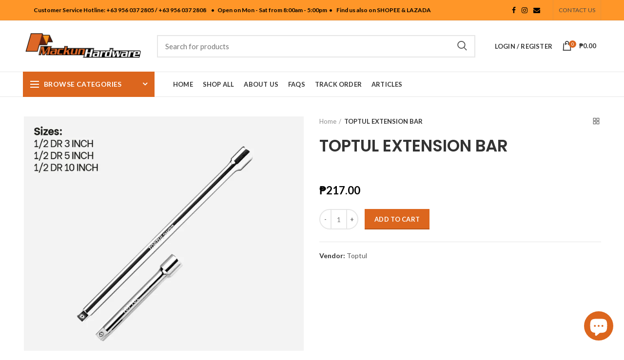

--- FILE ---
content_type: text/html; charset=utf-8
request_url: https://mackunhardware.com/products/toptul-extension-bar
body_size: 47971
content:
<!doctype html>
<!--[if IE 8]><html class="no-js lt-ie9" lang="en"> <![endif]-->
<!--[if IE 9 ]><html class="ie9 no-js"> <![endif]-->
<!--[if (gt IE 9)|!(IE)]><!--> <html class="no-js"> <!--<![endif]-->

	

  <!-- Added by AUTOKETING SEO APP -->

  
  
  
  
  
  
  <!-- /Added by AUTOKETING SEO APP -->
  



 
  <!-- Basic page needs ================================================== -->
  <html lang="en">
    <head>
  <meta charset="utf-8">  
  <meta http-equiv="Content-Type" content="text/html; charset=utf-8"> 
  <meta name=”robots” content=”noindex”>
    <meta name="google-site-verification" content="jj1oXLBpsXh_D3lGznbm8-uFVOhI-2ACRO7z3vQkyFk" />
  <link rel="canonical" href="https://mackunhardware.com/products/toptul-extension-bar">
  <link rel="apple-touch-icon" sizes="180x180" href="//mackunhardware.com/cdn/shop/t/18/assets/apple-touch-icon.png?v=7641637475575556711711180695">
  <link rel="icon" type="image/png" sizes="32x32" href="//mackunhardware.com/cdn/shop/t/18/assets/favicon-32x32.png?v=110923300434854286261711180731">
  <link rel="icon" type="image/png" sizes="16x16" href="//mackunhardware.com/cdn/shop/t/18/assets/favicon-16x16.png?v=124178803108925383501711180703">
  <link rel="manifest" href="//mackunhardware.com/cdn/shop/t/18/assets/site.webmanifest?8250">
  <meta name="msapplication-TileColor" content="#da532c">
  <meta name="theme-color" content="#ffffff">    
      
   <!-- Google Tag Manager -->
      <script async>(function(w,d,s,l,i){w[l]=w[l]||[];w[l].push({'gtm.start':
      new Date().getTime(),event:'gtm.js'});var f=d.getElementsByTagName(s)[0],
      j=d.createElement(s),dl=l!='dataLayer'?'&l='+l:'';j.async=true;j.src=
      'https://www.googletagmanager.com/gtm.js?id='+i+dl;f.parentNode.insertBefore(j,f);
      })(window,document,'script','dataLayer','GTM-PF8JWNS');</script>
    <!-- End Google Tag Manager -->
  <!-- Facebook Pixel Code -->
    <script async>
    !function(f,b,e,v,n,t,s)
    {if(f.fbq)return;n=f.fbq=function(){n.callMethod?
    n.callMethod.apply(n,arguments):n.queue.push(arguments)};
    if(!f._fbq)f._fbq=n;n.push=n;n.loaded=!0;n.version='2.0';
    n.queue=[];t=b.createElement(e);t.async=!0;
    t.src=v;s=b.getElementsByTagName(e)[0];
    s.parentNode.insertBefore(t,s)}(window, document,'script',
    'https://connect.facebook.net/en_US/fbevents.js');
    fbq('init', '873645723387236');
    fbq('track', 'PageView');
    </script>
    <noscript><img height="1" width="1" style="display:none"
    src="https://www.facebook.com/tr?id=873645723387236&ev=PageView&noscript=1"
    /></noscript>
    <!-- End Facebook Pixel Code -->
    
  <!-- ManyChat -->
    <script src="//widget.manychat.com/525013007536253.js"defer ></script>
    <script src="https://mccdn.me/assets/js/widget.js"defer></script>
    
   <!-- Global site tag (gtag.js) - Google Analytics -->
  <script async src="https://www.googletagmanager.com/gtag/js?id=G-KQLGVQGK95"></script>
  <script>
    window.dataLayer = window.dataLayer || [];
    function gtag(){dataLayer.push(arguments);}
    gtag('js', new Date());

    gtag('config', 'G-KQLGVQGK95');
  </script> 
   <!-- Google Tag Manager -->
  <script>(function(w,d,s,l,i){w[l]=w[l]||[];w[l].push({'gtm.start':
  new Date().getTime(),event:'gtm.js'});var f=d.getElementsByTagName(s)[0],
  j=d.createElement(s),dl=l!='dataLayer'?'&l='+l:'';j.async=true;j.src=
  'https://www.googletagmanager.com/gtm.js?id='+i+dl;f.parentNode.insertBefore(j,f);
  })(window,document,'script','dataLayer','GTM-T3VZPKD');</script>
  <!-- End Google Tag Manager -->

    <!-- Google AdsSense -->
  <script async src="https://pagead2.googlesyndication.com/pagead/js/adsbygoogle.js?client=ca-pub-2621710631166081"
   crossorigin="anonymous"></script>
    <!-- End Google AdsSense -->
    
  <script src="https://www.googleoptimize.com/optimize.js?id=OPT-P8VDRLH"></script>
  
  <title>TOPTUL EXTENSION BAR Mackun Hardware - Mackun Hardware</title>
  

  
  <meta name="description" content="Specifications: Available Drive Sizes: 1/2&quot; 3/4&quot; Available Lengths: 3&quot;, 4&quot;, 5&quot;, 8&quot;, 10&quot; Finish: /Satin Chrome Finished Mackun Hardware">
  

  <!-- Helpers ================================================== -->
  <!-- /snippets/social-meta-tags.liquid -->


  <meta property="og:type" content="product">
  <meta property="og:title" content="TOPTUL EXTENSION BAR">
  
  <meta property="og:image" content="http://mackunhardware.com/cdn/shop/products/CAAA1603_grande.jpg?v=1613543176">
  <meta property="og:image:secure_url" content="https://mackunhardware.com/cdn/shop/products/CAAA1603_grande.jpg?v=1613543176">
  
  <meta property="og:price:amount" content="217.00">
  <meta property="og:price:currency" content="PHP">


  <meta property="og:description" content="Specifications: Available Drive Sizes: 1/2&quot; 3/4&quot; Available Lengths: 3&quot;, 4&quot;, 5&quot;, 8&quot;, 10&quot; Finish: /Satin Chrome Finished Mackun Hardware">

  <meta property="og:url" content="https://mackunhardware.com/products/toptul-extension-bar">
  <meta property="og:site_name" content="Mackun Hardware">





<meta name="twitter:card" content="summary">

  <meta name="twitter:title" content="TOPTUL EXTENSION BAR">
  <meta name="twitter:description" content="Specifications:

Available Drive Sizes: 1/2&quot; 3/4&quot;
Available Lengths: 3&quot;, 4&quot;, 5&quot;, 8&quot;, 10&quot;
Finish: /Satin Chrome Finished
">
  <meta name="twitter:image" content="https://mackunhardware.com/cdn/shop/products/CAAA1603_medium.jpg?v=1613543176">
  <meta name="twitter:image:width" content="240">
  <meta name="twitter:image:height" content="240">


  <link rel="canonical" href="https://mackunhardware.com/products/toptul-extension-bar"> 
  
  <!-- orginal viewport settings  <meta name="viewport" content="width=device-width, initial-scale=1, minimum-scale=1, maximum-scale=1" /> -->
      <meta name="viewport" content="width=device-width, initial-scale=1">
  
  <meta name="theme-color" content="">
  <link rel="stylesheet" href="//mackunhardware.com/cdn/shop/t/18/assets/bootstrap.min.css?v=58221731202380851321671240616" />
  <!-- CSS ==================================================+ <link href="//mackunhardware.com/cdn/shop/t/18/assets/styles.scss.css?8250" rel="stylesheet" type="text/css" media="all" /> -->
  
  <link href="//mackunhardware.com/cdn/shop/t/18/assets/woodmart.css?v=56426890562599449001671240705" rel="stylesheet" type="text/css" media="all" /> 
  <link href="//mackunhardware.com/cdn/shop/t/18/assets/font-awesome.min.css?v=88489985168152383011671240627" rel="stylesheet" type="text/css" media="all" /> 
  <link href="//mackunhardware.com/cdn/shop/t/18/assets/owl.carousel.min.css?v=145426782246919001381671240679" rel="stylesheet" type="text/css" media="all" /> 
  <link href="//mackunhardware.com/cdn/shop/t/18/assets/magnific-popup.css?v=90148344948437341381671240671" rel="stylesheet" type="text/css" media="all" /> 
  <link rel="stylesheet" href="//mackunhardware.com/cdn/shop/t/18/assets/styles.css?v=157660374160983511901738219048" media="all" type="text/css"/>
  
  <link href="//mackunhardware.com/cdn/shop/t/18/assets/photoswipe.css?v=163803283482332198031671240680" rel="stylesheet" type="text/css" media="all" /> 
  
  <link href="//mackunhardware.com/cdn/shop/t/18/assets/slick.css?v=125232003112979732261671240689" rel="stylesheet" type="text/css" media="all" /> 
  <link href="//mackunhardware.com/cdn/shop/t/18/assets/threesixty.css?v=128411023847657240841671240694" rel="stylesheet" type="text/css" media="all" /> 
   
  <link href="//mackunhardware.com/cdn/shop/t/18/assets/animate.css?v=46562366335879635691671240611" rel="stylesheet" type="text/css" media="all" /> 
  <link href="//mackunhardware.com/cdn/shop/t/18/assets/color-config.scss.css?v=4133629247648535531671240735" rel="stylesheet" type="text/css" media="all" /> 
  <!-- Header hook for plugins ================================================== -->
  <script>window.performance && window.performance.mark && window.performance.mark('shopify.content_for_header.start');</script><meta name="google-site-verification" content="JQ_sD2JlQz5inzqeSZObmYHit3GtSVWuRbdnmZhwANI">
<meta name="google-site-verification" content="jj1oXLBpsXh_D3lGznbm8-uFVOhI-2ACRO7z3vQkyFk">
<meta name="facebook-domain-verification" content="pa72u595icizdu09ouxe40djt4eqlw">
<meta id="shopify-digital-wallet" name="shopify-digital-wallet" content="/50967117999/digital_wallets/dialog">
<meta name="shopify-checkout-api-token" content="748bdbd2042f0fe772abeaa1fea7deab">
<meta id="in-context-paypal-metadata" data-shop-id="50967117999" data-venmo-supported="false" data-environment="production" data-locale="en_US" data-paypal-v4="true" data-currency="PHP">
<link rel="alternate" type="application/json+oembed" href="https://mackunhardware.com/products/toptul-extension-bar.oembed">
<script async="async" src="/checkouts/internal/preloads.js?locale=en-PH"></script>
<script id="shopify-features" type="application/json">{"accessToken":"748bdbd2042f0fe772abeaa1fea7deab","betas":["rich-media-storefront-analytics"],"domain":"mackunhardware.com","predictiveSearch":true,"shopId":50967117999,"locale":"en"}</script>
<script>var Shopify = Shopify || {};
Shopify.shop = "mackunhardware.myshopify.com";
Shopify.locale = "en";
Shopify.currency = {"active":"PHP","rate":"1.0"};
Shopify.country = "PH";
Shopify.theme = {"name":"12.17.2022 Homepage Revamp","id":136350892279,"schema_name":"Woodmart","schema_version":"1.4","theme_store_id":null,"role":"main"};
Shopify.theme.handle = "null";
Shopify.theme.style = {"id":null,"handle":null};
Shopify.cdnHost = "mackunhardware.com/cdn";
Shopify.routes = Shopify.routes || {};
Shopify.routes.root = "/";</script>
<script type="module">!function(o){(o.Shopify=o.Shopify||{}).modules=!0}(window);</script>
<script>!function(o){function n(){var o=[];function n(){o.push(Array.prototype.slice.apply(arguments))}return n.q=o,n}var t=o.Shopify=o.Shopify||{};t.loadFeatures=n(),t.autoloadFeatures=n()}(window);</script>
<script id="shop-js-analytics" type="application/json">{"pageType":"product"}</script>
<script defer="defer" async type="module" src="//mackunhardware.com/cdn/shopifycloud/shop-js/modules/v2/client.init-shop-cart-sync_C5BV16lS.en.esm.js"></script>
<script defer="defer" async type="module" src="//mackunhardware.com/cdn/shopifycloud/shop-js/modules/v2/chunk.common_CygWptCX.esm.js"></script>
<script type="module">
  await import("//mackunhardware.com/cdn/shopifycloud/shop-js/modules/v2/client.init-shop-cart-sync_C5BV16lS.en.esm.js");
await import("//mackunhardware.com/cdn/shopifycloud/shop-js/modules/v2/chunk.common_CygWptCX.esm.js");

  window.Shopify.SignInWithShop?.initShopCartSync?.({"fedCMEnabled":true,"windoidEnabled":true});

</script>
<script>(function() {
  var isLoaded = false;
  function asyncLoad() {
    if (isLoaded) return;
    isLoaded = true;
    var urls = ["https:\/\/fblogin.zifyapp.com\/js\/frontend\/scripttag-v1.js?shop=mackunhardware.myshopify.com"];
    for (var i = 0; i < urls.length; i++) {
      var s = document.createElement('script');
      s.type = 'text/javascript';
      s.async = true;
      s.src = urls[i];
      var x = document.getElementsByTagName('script')[0];
      x.parentNode.insertBefore(s, x);
    }
  };
  if(window.attachEvent) {
    window.attachEvent('onload', asyncLoad);
  } else {
    window.addEventListener('load', asyncLoad, false);
  }
})();</script>
<script id="__st">var __st={"a":50967117999,"offset":28800,"reqid":"f301b665-02e2-461f-8b07-82b70740bb44-1768740659","pageurl":"mackunhardware.com\/products\/toptul-extension-bar","u":"10a037c13656","p":"product","rtyp":"product","rid":6293502623919};</script>
<script>window.ShopifyPaypalV4VisibilityTracking = true;</script>
<script id="captcha-bootstrap">!function(){'use strict';const t='contact',e='account',n='new_comment',o=[[t,t],['blogs',n],['comments',n],[t,'customer']],c=[[e,'customer_login'],[e,'guest_login'],[e,'recover_customer_password'],[e,'create_customer']],r=t=>t.map((([t,e])=>`form[action*='/${t}']:not([data-nocaptcha='true']) input[name='form_type'][value='${e}']`)).join(','),a=t=>()=>t?[...document.querySelectorAll(t)].map((t=>t.form)):[];function s(){const t=[...o],e=r(t);return a(e)}const i='password',u='form_key',d=['recaptcha-v3-token','g-recaptcha-response','h-captcha-response',i],f=()=>{try{return window.sessionStorage}catch{return}},m='__shopify_v',_=t=>t.elements[u];function p(t,e,n=!1){try{const o=window.sessionStorage,c=JSON.parse(o.getItem(e)),{data:r}=function(t){const{data:e,action:n}=t;return t[m]||n?{data:e,action:n}:{data:t,action:n}}(c);for(const[e,n]of Object.entries(r))t.elements[e]&&(t.elements[e].value=n);n&&o.removeItem(e)}catch(o){console.error('form repopulation failed',{error:o})}}const l='form_type',E='cptcha';function T(t){t.dataset[E]=!0}const w=window,h=w.document,L='Shopify',v='ce_forms',y='captcha';let A=!1;((t,e)=>{const n=(g='f06e6c50-85a8-45c8-87d0-21a2b65856fe',I='https://cdn.shopify.com/shopifycloud/storefront-forms-hcaptcha/ce_storefront_forms_captcha_hcaptcha.v1.5.2.iife.js',D={infoText:'Protected by hCaptcha',privacyText:'Privacy',termsText:'Terms'},(t,e,n)=>{const o=w[L][v],c=o.bindForm;if(c)return c(t,g,e,D).then(n);var r;o.q.push([[t,g,e,D],n]),r=I,A||(h.body.append(Object.assign(h.createElement('script'),{id:'captcha-provider',async:!0,src:r})),A=!0)});var g,I,D;w[L]=w[L]||{},w[L][v]=w[L][v]||{},w[L][v].q=[],w[L][y]=w[L][y]||{},w[L][y].protect=function(t,e){n(t,void 0,e),T(t)},Object.freeze(w[L][y]),function(t,e,n,w,h,L){const[v,y,A,g]=function(t,e,n){const i=e?o:[],u=t?c:[],d=[...i,...u],f=r(d),m=r(i),_=r(d.filter((([t,e])=>n.includes(e))));return[a(f),a(m),a(_),s()]}(w,h,L),I=t=>{const e=t.target;return e instanceof HTMLFormElement?e:e&&e.form},D=t=>v().includes(t);t.addEventListener('submit',(t=>{const e=I(t);if(!e)return;const n=D(e)&&!e.dataset.hcaptchaBound&&!e.dataset.recaptchaBound,o=_(e),c=g().includes(e)&&(!o||!o.value);(n||c)&&t.preventDefault(),c&&!n&&(function(t){try{if(!f())return;!function(t){const e=f();if(!e)return;const n=_(t);if(!n)return;const o=n.value;o&&e.removeItem(o)}(t);const e=Array.from(Array(32),(()=>Math.random().toString(36)[2])).join('');!function(t,e){_(t)||t.append(Object.assign(document.createElement('input'),{type:'hidden',name:u})),t.elements[u].value=e}(t,e),function(t,e){const n=f();if(!n)return;const o=[...t.querySelectorAll(`input[type='${i}']`)].map((({name:t})=>t)),c=[...d,...o],r={};for(const[a,s]of new FormData(t).entries())c.includes(a)||(r[a]=s);n.setItem(e,JSON.stringify({[m]:1,action:t.action,data:r}))}(t,e)}catch(e){console.error('failed to persist form',e)}}(e),e.submit())}));const S=(t,e)=>{t&&!t.dataset[E]&&(n(t,e.some((e=>e===t))),T(t))};for(const o of['focusin','change'])t.addEventListener(o,(t=>{const e=I(t);D(e)&&S(e,y())}));const B=e.get('form_key'),M=e.get(l),P=B&&M;t.addEventListener('DOMContentLoaded',(()=>{const t=y();if(P)for(const e of t)e.elements[l].value===M&&p(e,B);[...new Set([...A(),...v().filter((t=>'true'===t.dataset.shopifyCaptcha))])].forEach((e=>S(e,t)))}))}(h,new URLSearchParams(w.location.search),n,t,e,['guest_login'])})(!0,!0)}();</script>
<script integrity="sha256-4kQ18oKyAcykRKYeNunJcIwy7WH5gtpwJnB7kiuLZ1E=" data-source-attribution="shopify.loadfeatures" defer="defer" src="//mackunhardware.com/cdn/shopifycloud/storefront/assets/storefront/load_feature-a0a9edcb.js" crossorigin="anonymous"></script>
<script data-source-attribution="shopify.dynamic_checkout.dynamic.init">var Shopify=Shopify||{};Shopify.PaymentButton=Shopify.PaymentButton||{isStorefrontPortableWallets:!0,init:function(){window.Shopify.PaymentButton.init=function(){};var t=document.createElement("script");t.src="https://mackunhardware.com/cdn/shopifycloud/portable-wallets/latest/portable-wallets.en.js",t.type="module",document.head.appendChild(t)}};
</script>
<script data-source-attribution="shopify.dynamic_checkout.buyer_consent">
  function portableWalletsHideBuyerConsent(e){var t=document.getElementById("shopify-buyer-consent"),n=document.getElementById("shopify-subscription-policy-button");t&&n&&(t.classList.add("hidden"),t.setAttribute("aria-hidden","true"),n.removeEventListener("click",e))}function portableWalletsShowBuyerConsent(e){var t=document.getElementById("shopify-buyer-consent"),n=document.getElementById("shopify-subscription-policy-button");t&&n&&(t.classList.remove("hidden"),t.removeAttribute("aria-hidden"),n.addEventListener("click",e))}window.Shopify?.PaymentButton&&(window.Shopify.PaymentButton.hideBuyerConsent=portableWalletsHideBuyerConsent,window.Shopify.PaymentButton.showBuyerConsent=portableWalletsShowBuyerConsent);
</script>
<script data-source-attribution="shopify.dynamic_checkout.cart.bootstrap">document.addEventListener("DOMContentLoaded",(function(){function t(){return document.querySelector("shopify-accelerated-checkout-cart, shopify-accelerated-checkout")}if(t())Shopify.PaymentButton.init();else{new MutationObserver((function(e,n){t()&&(Shopify.PaymentButton.init(),n.disconnect())})).observe(document.body,{childList:!0,subtree:!0})}}));
</script>
<link id="shopify-accelerated-checkout-styles" rel="stylesheet" media="screen" href="https://mackunhardware.com/cdn/shopifycloud/portable-wallets/latest/accelerated-checkout-backwards-compat.css" crossorigin="anonymous">
<style id="shopify-accelerated-checkout-cart">
        #shopify-buyer-consent {
  margin-top: 1em;
  display: inline-block;
  width: 100%;
}

#shopify-buyer-consent.hidden {
  display: none;
}

#shopify-subscription-policy-button {
  background: none;
  border: none;
  padding: 0;
  text-decoration: underline;
  font-size: inherit;
  cursor: pointer;
}

#shopify-subscription-policy-button::before {
  box-shadow: none;
}

      </style>

<script>window.performance && window.performance.mark && window.performance.mark('shopify.content_for_header.end');</script>
  <!-- /snippets/oldIE-js.liquid -->


<!--[if lt IE 9]>
<script src="//cdnjs.cloudflare.com/ajax/libs/html5shiv/3.7.2/html5shiv.min.js" type="text/javascript"></script>
<script src="//mackunhardware.com/cdn/shop/t/18/assets/respond.min.js?v=52248677837542619231671240686" type="text/javascript"></script>
<link href="//mackunhardware.com/cdn/shop/t/18/assets/respond-proxy.html" id="respond-proxy" rel="respond-proxy" />
<link href="//mackunhardware.com/search?q=9b021ecbf4760815db3ff061a47f0262" id="respond-redirect" rel="respond-redirect" />
<script src="//mackunhardware.com/search?q=9b021ecbf4760815db3ff061a47f0262" type="text/javascript"></script>
<![endif]-->


  <script src="//mackunhardware.com/cdn/shop/t/18/assets/vendor.js?v=113621509916466055761671240696" type="text/javascript"></script>
  <script src="//mackunhardware.com/cdn/shop/t/18/assets/bootstrap.min.js?v=135618559580299884151671240617" type="text/javascript"></script> 
  
<link href="//fonts.googleapis.com/css?family=Lato:300italic,400italic,500italic,600italic,700italic,800italic,700,300,600,800,400,500&amp;subset=cyrillic-ext,greek-ext,latin,latin-ext,cyrillic,greek,vietnamese&display=swap" rel='stylesheet' type='text/css'><link href="//fonts.googleapis.com/css?family=Poppins:300italic,400italic,500italic,600italic,700italic,800italic,700,300,600,800,400,500&amp;subset=cyrillic-ext,greek-ext,latin,latin-ext,cyrillic,greek,vietnamese&display=swap" rel='stylesheet' type='text/css'><link href="//fonts.googleapis.com/css?family=Poppins:300italic,400italic,500italic,600italic,700italic,800italic,700,300,600,800,400,500&amp;subset=cyrillic-ext,greek-ext,latin,latin-ext,cyrillic,greek,vietnamese&display=swap" rel='stylesheet' type='text/css'><link href="//fonts.googleapis.com/css?family=Poppins:300italic,400italic,500italic,600italic,700italic,800italic,700,300,600,800,400,500&amp;subset=cyrillic-ext,greek-ext,latin,latin-ext,cyrillic,greek,vietnamese&display=swap" rel='stylesheet' type='text/css'><link href="//fonts.googleapis.com/css?family=Poppins:300italic,400italic,500italic,600italic,700italic,800italic,700,300,600,800,400,500&amp;subset=cyrillic-ext,greek-ext,latin,latin-ext,cyrillic,greek,vietnamese&display=swap" rel='stylesheet' type='text/css'>
<link href="//fonts.googleapis.com/css?family=Lato:300italic,400italic,500italic,600italic,700italic,800italic,700,300,600,800,400,500&amp;subset=cyrillic-ext,greek-ext,latin,latin-ext,cyrillic,greek,vietnamese&display=swap" rel='stylesheet' type='text/css'><script type="text/javascript" async>
    var productsObj = {}; 
    var swatch_color_type = 1; 
    var product_swatch_size = 'size-small';
    var asset_url = '//mackunhardware.com/cdn/shop/t/18/assets//?8250';
    var money_format = '<span class="money">₱{{amount}}</span>';
    var multi_language = false;
    var OSName="Unknown OS";
    if (navigator.appVersion.indexOf("Win")!=-1) OSName="Windows";
    if (navigator.appVersion.indexOf("Mac")!=-1) OSName="Mac OS X";
    if (navigator.appVersion.indexOf("X11")!=-1) OSName="UNIX";
    if (navigator.appVersion.indexOf("Linux")!=-1) OSName="Linux";
    $('html').addClass('platform-'+OSName);
  </script> 
  <script src="//mackunhardware.com/cdn/shop/t/18/assets/lang2.js?v=31446015676001772991671240668" type="text/javascript"></script>
<script>
  var translator = {
    current_lang : jQuery.cookie("language"),
    init: function() {
      translator.updateStyling();	 
      translator.updateLangSwitcher();
    },
    updateStyling: function() {
        var style;
        if (translator.isLang2()) {
          style = "<style>*[data-translate] {visibility:hidden} .lang1 {display:none}</style>";          
        } else {
          style = "<style>*[data-translate] {visibility:visible} .lang2 {display:none}</style>";
        }
        jQuery('head').append(style);
    },
    updateLangSwitcher: function() { 
      if (translator.isLang2()) {
        jQuery(".menu-item-type-language .woodmart-nav-link").removeClass('active');
        jQuery(".menu-item-type-language .woodmart-nav-link.lang-2").addClass("active");
      }
    },
    getTextToTranslate: function(selector) {
      var result = window.lang2;
      var params;
      if (selector.indexOf("|") > 0) {
        var devideList = selector.split("|");
        selector = devideList[0];
        params = devideList[1].split(",");
      }

      var selectorArr = selector.split('.');
      if (selectorArr) {
        for (var i = 0; i < selectorArr.length; i++) {
            result = result[selectorArr[i]];
        }
      } else {
        result = result[selector];
      }
      if (result && result.one && result.other) {
        var countEqual1 = true;
        for (var i = 0; i < params.length; i++) {
          if (params[i].indexOf("count") >= 0) {
            variables = params[i].split(":");
            if (variables.length>1) {
              var count = variables[1];
              if (count > 1) {
                countEqual1 = false;
              }
            }
          }
        } 
        if (countEqual1) {
          result = result.one;
        } else {
          result = result.other;
        }
      } 
      
      if (params && params.length>0) {
        result = result.replace(/{{\s*/g, "{{");
        result = result.replace(/\s*}}/g, "}}");
        for (var i = 0; i < params.length; i++) {
          variables = params[i].split(":");
          if (variables.length>1) {
            result = result.replace("{{"+variables[0]+"}}", variables[1]);
          }          
        }
      }
      

      return result;
    },
    isLang2: function() {
      return translator.current_lang && translator.current_lang == 2;
    }, 
    doTranslate: function(blockSelector) {
      if (translator.isLang2()) {
        jQuery(blockSelector + " [data-translate]").each(function(e) {          
          var item = jQuery(this);
          var selector = item.attr("data-translate");
          var text = translator.getTextToTranslate(selector); 
          if (item.attr("translate-item")) {
            var attribute = item.attr("translate-item");
            if (attribute == 'blog-date-author') {
              item.html(text);
            } else if (attribute!="") {            
              item.attr(attribute,text);
            }
          } else if (item.is("input")) { 
            if(item.is("input[type=search]")){
            	item.attr("placeholder", text);
            }else{
            	item.val(text);
            }
            
          } else {
            item.text(text);
          }
          item.css("visibility","visible");
        });
      }
    }   
  };
  translator.init(); 
  jQuery(document).ready(function() {     
    jQuery('.select-language a').on('click', function(){ 
      var value = jQuery(this).data('lang');
      jQuery.cookie('language', value, {expires:10, path:'/'});
      location.reload();
    });
  	translator.doTranslate("body");
  });
</script>
  <style>
    
    .single-product-content .product-options .selector-wrapper {
      display: none;
    }
     
    
    
  </style>  

                  <script>
              if (typeof BSS_PL == 'undefined') {
                  var BSS_PL = {};
              }
              var bssPlApiServer = "https://product-labels-pro.bsscommerce.com";
              BSS_PL.customerTags = 'null';
              BSS_PL.configData = [{"name":"Mindanao only!","priority":0,"img_url":"FromJodyDeliverytoselectedareaswithtruck2.png","pages":"1,2,3,4,7","enable_allowed_countries":false,"locations":"","position":0,"fixed_percent":0,"width":150,"height":null,"product_type":0,"product":"6222445904047,6222451212463,6227369754799,6291660472495,6827220992175,6291661619375,6291667746991,6291683639471,6258697633967,6246049349807,6246373425327,6246279512239,6246292488367,6246275383471,6260721090735,6246289899695,6246270501039,6241529233583,6246332367023,6246336102575,6246342852783,6246264635567,6246231376047,6259079151791,6241554792623,6241540898991,6241535426735,6263247896751,6246371557551,6246333612207,6334040113327,6245966348463,6241557315759,6246044958895,6260728922287,6270798790831,6270793908399,6270789746863,6246375850159,6241564721327,6258961907887,6235079278767,6245932531887,6245917196463,6245899763887,6241568260271,6258936971439,6290033344687,6260724170927,6246051774639,6291650740399,6299151106223,6260718829743,6291653820591,6258744262831,6258487165103,6118509576367,6629193547951,6629134368943,6621838246063,6629202657455,6621997957295,6629213667503,6621917937839,6621747183791,6622007754927,6622009688239,6629120737455,6544098951343,6282027958447,6282019963055,6282002792623,6282006986927,6282023141551,6282012655791,6282010820783,6621918986415,6281839575215,6281948299439,6281999384751,6281943842991,6258494800047,6258493718703,6621756260527,6284593332399,6621896868015,6621829365935,6622006345903,6284608372911,6621969055919,6621849223343,6621986095279,6278709412015,6278730252463,6118518915247,6118517702831,6278757122223,6296349737135,6258505285807,6127383707823,6130385551535,6118513410223,6129549541551,6118521372847,6118519439535,6852678877359,6789929861295,6245960220847","variant":null,"collection":"","collection_image":null,"inventory":0,"tags":"","excludeTags":null,"enable_visibility_date":false,"from_date":null,"to_date":null,"enable_discount_range":false,"discount_type":1,"discount_from":null,"discount_to":null,"public_img_url":"https://cdn.shopify.com/s/files/1/0509/6711/7999/t/10/assets/FromJodyDeliverytoselectedareaswithtruck2_png?v=1631688697","label_text":"Hello!","label_text_color":"#ffffff","label_text_font_size":12,"label_text_background_color":"#ff7f50","label_text_no_image":1,"label_text_in_stock":"In Stock","label_text_out_stock":"Sold out","label_shadow":0,"label_opacity":100,"label_border_radius":0,"label_text_style":0,"label_shadow_color":"#808080","label_text_enable":0,"related_product_tag":null,"customer_tags":null,"exclude_customer_tags":null,"customer_type":"allcustomers","collection_image_type":null,"label_on_image":"2","first_image_tags":null,"label_type":2,"badge_type":2,"custom_selector":"{\"productPageSelector\":\"img.product-single\",\"collectionPageSelector\":\".product-container\",\"otherPageSelector\":\"\"}","margin_top":220,"margin_bottom":0,"mobile_config_label_enable":0,"mobile_height_label":null,"mobile_width_label":null,"mobile_font_size_label":null,"label_text_id":23956,"emoji":null,"emoji_position":null,"transparent_background":null,"custom_page":null,"check_custom_page":null,"label_unlimited_top":33,"label_unlimited_left":33,"label_unlimited_width":30,"label_unlimited_height":30,"margin_left":0,"instock":null,"enable_price_range":0,"price_range_from":null,"price_range_to":null,"enable_product_publish":0,"product_publish_from":null,"product_publish_to":null,"enable_countdown_timer":0,"option_format_countdown":0,"countdown_time":null,"option_end_countdown":null,"start_day_countdown":null,"public_url_s3":"https://shopify-production-product-labels.s3.us-east-2.amazonaws.com/public/static/base/images/customer/14369/FromJodyDeliverytoselectedareaswithtruck2.png","enable_visibility_period":0,"visibility_period":0,"createdAt":"2021-09-08T05:20:18.000Z","angle":0}];
              BSS_PL.storeId = 14369;
              BSS_PL.currentPlan = "free";
              BSS_PL.storeIdCustomOld = "10678";
              BSS_PL.storeIdOldWIthPriority = "12200";
              BSS_PL.apiServerProduction = "https://product-labels-pro.bsscommerce.com";
              
              </script>
          <style>
.homepage-slideshow .slick-slide .bss_pl_img {
    visibility: hidden !important;
}
</style>
                    	<!-- "snippets/vitals-loader.liquid" was not rendered, the associated app was uninstalled -->

<style>

    .primenWrapper ul, ol {
        display: block;
        margin-block-start: 1em;
        margin-block-end: 1em;
        margin-inline-start: 0px;
        margin-inline-end: 0px;
        padding-inline-start: 40px;
        list-style-type: revert;
    }
    .primenWrapper li {
        list-style: inherit;
        list-style-position: inside;
    }

    .prime-d-block{display:block;}
    .prime-d-inline-block{display:inline-block;}
						
    .prime-align-middle{vertical-align:middle;}
    .prime-align-top {vertical-align: top;}
    
    .prime-m-0{margin: 0rem;} 
    .prime-mr-0{margin-right: 0rem;} 
    .prime-ml-0{margin-left: 0rem;}
    .prime-mt-0{margin-top: 0rem;}
    .prime-mb-0{margin-bottom: 0rem;}
    
    .prime-m-1{margin: .25rem;} 
    .prime-mr-1{margin-right: .25rem;} 
    .prime-ml-1{margin-left: .25rem;}
    .prime-mt-1{margin-top: .25rem;}
    .prime-mb-1{margin-bottom: .25rem;}

    .prime-m-2{margin: .5rem;} 
    .prime-mr-2{margin-right: .5rem;} 
    .prime-ml-2{margin-left: .5rem;}
    .prime-mt-2{margin-top: .5rem;}
    .prime-mb-2{margin-bottom: .5rem;}

    .prime-m-3{margin: 1em;} 
    .prime-mr-3{margin-right: 1rem;} 
    .prime-ml-3{margin-left: 1rem;}
    .prime-mt-3{margin-top: 1rem;}
    .prime-mb-3{margin-bottom: 1rem;}

    .prime-m-4{margin: 1.5rem;} 
    .prime-mr-4{margin-right: 1.5rem;} 
    .prime-ml-4{margin-left: 1.5rem;}
    .prime-mt-4{margin-top: 1.5rem;}
    .prime-mb-4{margin-bottom: 1.5rem;}

    .prime-m-5{margin: 3rem;} 
    .prime-mr-5{margin-right: 3rem;} 
    .prime-ml-5{margin-left: 3rem;}
    .prime-mt-5{margin-top: 3rem;}
    .prime-mb-5{margin-bottom: 3rem;}

    .prime-p-0{padding: 0rem;} 
    .prime-pr-0{padding-right: 0rem;} 
    .prime-pl-0{padding-left: 0rem;}
    .prime-pt-0{padding-top: 0rem;}
    .prime-pb-0{padding-bottom: 0rem;}
    
    .prime-p-1{padding: .25rem;} 
    .prime-pr-1{padding-right: .25rem;} 
    .prime-pl-1{padding-left: .25rem;}
    .prime-pt-1{padding-top: .25rem;}
    .prime-pb-1{padding-bottom: .25rem;}

    .prime-p-2{padding: .5rem;} 
    .prime-pr-2{padding-right: .5rem;} 
    .prime-pl-2{padding-left: .5rem;}
    .prime-pt-2{padding-top: .5rem;}
    .prime-pb-2{padding-bottom: .5rem;}

    .prime-p-3{padding: 1em;} 
    .prime-pr-3{padding-right: 1rem;} 
    .prime-pl-3{padding-left: 1rem;}
    .prime-pt-3{padding-top: 1rem;}
    .prime-pb-3{padding-bottom: 1rem;}

    .prime-p-4{padding: 1.5rem;} 
    .prime-pr-4{padding-right: 1.5rem;} 
    .prime-pl-4{padding-left: 1.5rem;}
    .prime-pt-4{padding-top: 1.5rem;}
    .prime-pb-4{padding-bottom: 1.5rem;}

    .prime-p-5{padding: 3rem;} 
    .prime-pr-5{padding-right: 3rem;} 
    .prime-pl-5{padding-left: 3rem;}
    .prime-pt-5{padding-top: 3rem;}
    .prime-pb-5{padding-bottom: 3rem;}

    .prime-px-2{padding-left:.5rem;padding-right:.5rem;}
    .prime-py-1{padding-top:.25rem;padding-bottom:.25rem;}
    .prime-mx-auto{margin-left: auto;margin-right: auto;}
    .prime-text-center{text-align:center;}
    .prime-text-left{text-align:left;}

    .prime-px-0{padding-left:0px !important;padding-right:0px !important;}

    .primebanPhotoOuter {line-height: 0px;}

    @-ms-viewport{width:device-width}html{box-sizing:border-box;-ms-overflow-style:scrollbar}*,::after,::before{box-sizing:inherit}.prime-container{width:100%;padding-right:15px;padding-left:15px;margin-right:auto;margin-left:auto}@media (min-width:576px){.prime-container{max-width:540px}}@media (min-width:768px){.prime-container{max-width:720px}}@media (min-width:992px){.prime-container{max-width:960px}}@media (min-width:1200px){.prime-container{max-width:1140px}}.prime-container-fluid{width:100%;padding-right:15px;padding-left:15px;margin-right:auto;margin-left:auto}.prime-row{display:-ms-flexbox;display:flex;-ms-flex-wrap:wrap;flex-wrap:wrap;margin-right:-15px;margin-left:-15px}.prime-no-gutters{margin-right:0;margin-left:0}.prime-no-gutters>.col,.prime-no-gutters>[class*=col-]{padding-right:0;padding-left:0}.prime-col,.prime-col-1,.prime-col-10,.prime-col-11,.prime-col-12,.prime-col-2,.prime-col-3,.prime-col-4,.prime-col-5,.prime-col-6,.prime-col-7,.prime-col-8,.prime-col-9,.prime-col-auto,.prime-col-lg,.prime-col-lg-1,.prime-col-lg-10,.prime-col-lg-11,.prime-col-lg-12,.prime-col-lg-2,.prime-col-lg-3,.prime-col-lg-4,.prime-col-lg-5,.prime-col-lg-6,.prime-col-lg-7,.prime-col-lg-8,.prime-col-lg-9,.prime-col-lg-auto,.prime-col-md,.prime-col-md-1,.prime-col-md-10,.prime-col-md-11,.prime-col-md-12,.prime-col-md-2,.prime-col-md-3,.prime-col-md-4,.prime-col-md-5,.prime-col-md-6,.prime-col-md-7,.prime-col-md-8,.prime-col-md-9,.prime-col-md-auto,.prime-col-sm,.prime-col-sm-1,.prime-col-sm-10,.prime-col-sm-11,.prime-col-sm-12,.prime-col-sm-2,.prime-col-sm-3,.prime-col-sm-4,.prime-col-sm-5,.prime-col-sm-6,.prime-col-sm-7,.prime-col-sm-8,.prime-col-sm-9,.prime-col-sm-auto,.prime-col-xl,.prime-col-xl-1,.prime-col-xl-10,.prime-col-xl-11,.prime-col-xl-12,.prime-col-xl-2,.prime-col-xl-3,.prime-col-xl-4,.prime-col-xl-5,.prime-col-xl-6,.prime-col-xl-7,.prime-col-xl-8,.prime-col-xl-9,.prime-col-xl-auto{position:relative;width:100%;min-height:1px;padding-right:15px;padding-left:15px}.prime-col{-ms-flex-preferred-size:0;flex-basis:0;-ms-flex-positive:1;flex-grow:1;max-width:100%}.prime-col-auto{-ms-flex:0 0 auto;flex:0 0 auto;width:auto;max-width:none}.prime-col-1{-ms-flex:0 0 8.333333%;flex:0 0 8.333333%;max-width:8.333333%}.prime-col-2{-ms-flex:0 0 16.666667%;flex:0 0 16.666667%;max-width:16.666667%}.prime-col-3{-ms-flex:0 0 25%;flex:0 0 25%;max-width:25%}.prime-col-4{-ms-flex:0 0 33.333333%;flex:0 0 33.333333%;max-width:33.333333%}.prime-col-5{-ms-flex:0 0 41.666667%;flex:0 0 41.666667%;max-width:41.666667%}.prime-col-6{-ms-flex:0 0 50%;flex:0 0 50%;max-width:50%}.prime-col-7{-ms-flex:0 0 58.333333%;flex:0 0 58.333333%;max-width:58.333333%}.prime-col-8{-ms-flex:0 0 66.666667%;flex:0 0 66.666667%;max-width:66.666667%}.prime-col-9{-ms-flex:0 0 75%;flex:0 0 75%;max-width:75%}.prime-col-10{-ms-flex:0 0 83.333333%;flex:0 0 83.333333%;max-width:83.333333%}.prime-col-11{-ms-flex:0 0 91.666667%;flex:0 0 91.666667%;max-width:91.666667%}.prime-col-12{-ms-flex:0 0 100%;flex:0 0 100%;max-width:100%}.prime-order-first{-ms-flex-order:-1;order:-1}.prime-order-last{-ms-flex-order:13;order:13}.prime-order-0{-ms-flex-order:0;order:0}.prime-order-1{-ms-flex-order:1;order:1}.prime-order-2{-ms-flex-order:2;order:2}.prime-order-3{-ms-flex-order:3;order:3}.prime-order-4{-ms-flex-order:4;order:4}.prime-order-5{-ms-flex-order:5;order:5}.prime-order-6{-ms-flex-order:6;order:6}.prime-order-7{-ms-flex-order:7;order:7}.prime-order-8{-ms-flex-order:8;order:8}.prime-order-9{-ms-flex-order:9;order:9}.prime-order-10{-ms-flex-order:10;order:10}.prime-order-11{-ms-flex-order:11;order:11}.prime-order-12{-ms-flex-order:12;order:12}.prime-offset-1{margin-left:8.333333%}.prime-offset-2{margin-left:16.666667%}.prime-offset-3{margin-left:25%}.prime-offset-4{margin-left:33.333333%}.prime-offset-5{margin-left:41.666667%}.prime-offset-6{margin-left:50%}.prime-offset-7{margin-left:58.333333%}.prime-offset-8{margin-left:66.666667%}.prime-offset-9{margin-left:75%}.prime-offset-10{margin-left:83.333333%}.prime-offset-11{margin-left:91.666667%}@media (min-width:576px){.prime-col-sm{-ms-flex-preferred-size:0;flex-basis:0;-ms-flex-positive:1;flex-grow:1;max-width:100%}.prime-col-sm-auto{-ms-flex:0 0 auto;flex:0 0 auto;width:auto;max-width:none}.prime-col-sm-1{-ms-flex:0 0 8.333333%;flex:0 0 8.333333%;max-width:8.333333%}.prime-col-sm-2{-ms-flex:0 0 16.666667%;flex:0 0 16.666667%;max-width:16.666667%}.prime-col-sm-3{-ms-flex:0 0 25%;flex:0 0 25%;max-width:25%}.prime-col-sm-4{-ms-flex:0 0 33.333333%;flex:0 0 33.333333%;max-width:33.333333%}.prime-col-sm-5{-ms-flex:0 0 41.666667%;flex:0 0 41.666667%;max-width:41.666667%}.prime-col-sm-6{-ms-flex:0 0 50%;flex:0 0 50%;max-width:50%}.prime-col-sm-7{-ms-flex:0 0 58.333333%;flex:0 0 58.333333%;max-width:58.333333%}.prime-col-sm-8{-ms-flex:0 0 66.666667%;flex:0 0 66.666667%;max-width:66.666667%}.prime-col-sm-9{-ms-flex:0 0 75%;flex:0 0 75%;max-width:75%}.prime-col-sm-10{-ms-flex:0 0 83.333333%;flex:0 0 83.333333%;max-width:83.333333%}.prime-col-sm-11{-ms-flex:0 0 91.666667%;flex:0 0 91.666667%;max-width:91.666667%}.prime-col-sm-12{-ms-flex:0 0 100%;flex:0 0 100%;max-width:100%}.prime-order-sm-first{-ms-flex-order:-1;order:-1}.prime-order-sm-last{-ms-flex-order:13;order:13}.prime-order-sm-0{-ms-flex-order:0;order:0}.prime-order-sm-1{-ms-flex-order:1;order:1}.prime-order-sm-2{-ms-flex-order:2;order:2}.prime-order-sm-3{-ms-flex-order:3;order:3}.prime-order-sm-4{-ms-flex-order:4;order:4}.prime-order-sm-5{-ms-flex-order:5;order:5}.prime-order-sm-6{-ms-flex-order:6;order:6}.prime-order-sm-7{-ms-flex-order:7;order:7}.prime-order-sm-8{-ms-flex-order:8;order:8}.prime-order-sm-9{-ms-flex-order:9;order:9}.prime-order-sm-10{-ms-flex-order:10;order:10}.prime-order-sm-11{-ms-flex-order:11;order:11}.prime-order-sm-12{-ms-flex-order:12;order:12}.prime-offset-sm-0{margin-left:0}.prime-offset-sm-1{margin-left:8.333333%}.prime-offset-sm-2{margin-left:16.666667%}.prime-offset-sm-3{margin-left:25%}.prime-offset-sm-4{margin-left:33.333333%}.prime-offset-sm-5{margin-left:41.666667%}.prime-offset-sm-6{margin-left:50%}.prime-offset-sm-7{margin-left:58.333333%}.prime-offset-sm-8{margin-left:66.666667%}.prime-offset-sm-9{margin-left:75%}.prime-offset-sm-10{margin-left:83.333333%}.prime-offset-sm-11{margin-left:91.666667%}}@media (min-width:768px){.prime-col-md{-ms-flex-preferred-size:0;flex-basis:0;-ms-flex-positive:1;flex-grow:1;max-width:100%}.prime-col-md-auto{-ms-flex:0 0 auto;flex:0 0 auto;width:auto;max-width:none}.prime-col-md-1{-ms-flex:0 0 8.333333%;flex:0 0 8.333333%;max-width:8.333333%}.prime-col-md-2{-ms-flex:0 0 16.666667%;flex:0 0 16.666667%;max-width:16.666667%}.prime-col-md-3{-ms-flex:0 0 25%;flex:0 0 25%;max-width:25%}.prime-col-md-4{-ms-flex:0 0 33.333333%;flex:0 0 33.333333%;max-width:33.333333%}.prime-col-md-5{-ms-flex:0 0 41.666667%;flex:0 0 41.666667%;max-width:41.666667%}.prime-col-md-6{-ms-flex:0 0 50%;flex:0 0 50%;max-width:50%}.prime-col-md-7{-ms-flex:0 0 58.333333%;flex:0 0 58.333333%;max-width:58.333333%}.prime-col-md-8{-ms-flex:0 0 66.666667%;flex:0 0 66.666667%;max-width:66.666667%}.prime-col-md-9{-ms-flex:0 0 75%;flex:0 0 75%;max-width:75%}.prime-col-md-10{-ms-flex:0 0 83.333333%;flex:0 0 83.333333%;max-width:83.333333%}.prime-col-md-11{-ms-flex:0 0 91.666667%;flex:0 0 91.666667%;max-width:91.666667%}.prime-col-md-12{-ms-flex:0 0 100%;flex:0 0 100%;max-width:100%}.prime-order-md-first{-ms-flex-order:-1;order:-1}.prime-order-md-last{-ms-flex-order:13;order:13}.prime-order-md-0{-ms-flex-order:0;order:0}.prime-order-md-1{-ms-flex-order:1;order:1}.prime-order-md-2{-ms-flex-order:2;order:2}.prime-order-md-3{-ms-flex-order:3;order:3}.prime-order-md-4{-ms-flex-order:4;order:4}.prime-order-md-5{-ms-flex-order:5;order:5}.prime-order-md-6{-ms-flex-order:6;order:6}.prime-order-md-7{-ms-flex-order:7;order:7}.prime-order-md-8{-ms-flex-order:8;order:8}.prime-order-md-9{-ms-flex-order:9;order:9}.prime-order-md-10{-ms-flex-order:10;order:10}.prime-order-md-11{-ms-flex-order:11;order:11}.prime-order-md-12{-ms-flex-order:12;order:12}.prime-offset-md-0{margin-left:0}.prime-offset-md-1{margin-left:8.333333%}.prime-offset-md-2{margin-left:16.666667%}.prime-offset-md-3{margin-left:25%}.prime-offset-md-4{margin-left:33.333333%}.prime-offset-md-5{margin-left:41.666667%}.prime-offset-md-6{margin-left:50%}.prime-offset-md-7{margin-left:58.333333%}.prime-offset-md-8{margin-left:66.666667%}.prime-offset-md-9{margin-left:75%}.prime-offset-md-10{margin-left:83.333333%}.prime-offset-md-11{margin-left:91.666667%}}@media (min-width:992px){.prime-col-lg{-ms-flex-preferred-size:0;flex-basis:0;-ms-flex-positive:1;flex-grow:1;max-width:100%}.prime-col-lg-auto{-ms-flex:0 0 auto;flex:0 0 auto;width:auto;max-width:none}.prime-col-lg-1{-ms-flex:0 0 8.333333%;flex:0 0 8.333333%;max-width:8.333333%}.prime-col-lg-2{-ms-flex:0 0 16.666667%;flex:0 0 16.666667%;max-width:16.666667%}.prime-col-lg-3{-ms-flex:0 0 25%;flex:0 0 25%;max-width:25%}.prime-col-lg-4{-ms-flex:0 0 33.333333%;flex:0 0 33.333333%;max-width:33.333333%}.prime-col-lg-5{-ms-flex:0 0 41.666667%;flex:0 0 41.666667%;max-width:41.666667%}.prime-col-lg-6{-ms-flex:0 0 50%;flex:0 0 50%;max-width:50%}.prime-col-lg-7{-ms-flex:0 0 58.333333%;flex:0 0 58.333333%;max-width:58.333333%}.prime-col-lg-8{-ms-flex:0 0 66.666667%;flex:0 0 66.666667%;max-width:66.666667%}.prime-col-lg-9{-ms-flex:0 0 75%;flex:0 0 75%;max-width:75%}.prime-col-lg-10{-ms-flex:0 0 83.333333%;flex:0 0 83.333333%;max-width:83.333333%}.prime-col-lg-11{-ms-flex:0 0 91.666667%;flex:0 0 91.666667%;max-width:91.666667%}.prime-col-lg-12{-ms-flex:0 0 100%;flex:0 0 100%;max-width:100%}.prime-order-lg-first{-ms-flex-order:-1;order:-1}.prime-order-lg-last{-ms-flex-order:13;order:13}.prime-order-lg-0{-ms-flex-order:0;order:0}.prime-order-lg-1{-ms-flex-order:1;order:1}.prime-order-lg-2{-ms-flex-order:2;order:2}.prime-order-lg-3{-ms-flex-order:3;order:3}.prime-order-lg-4{-ms-flex-order:4;order:4}.prime-order-lg-5{-ms-flex-order:5;order:5}.prime-order-lg-6{-ms-flex-order:6;order:6}.prime-order-lg-7{-ms-flex-order:7;order:7}.prime-order-lg-8{-ms-flex-order:8;order:8}.prime-order-lg-9{-ms-flex-order:9;order:9}.prime-order-lg-10{-ms-flex-order:10;order:10}.prime-order-lg-11{-ms-flex-order:11;order:11}.prime-order-lg-12{-ms-flex-order:12;order:12}.prime-offset-lg-0{margin-left:0}.prime-offset-lg-1{margin-left:8.333333%}.prime-offset-lg-2{margin-left:16.666667%}.prime-offset-lg-3{margin-left:25%}.prime-offset-lg-4{margin-left:33.333333%}.prime-offset-lg-5{margin-left:41.666667%}.prime-offset-lg-6{margin-left:50%}.prime-offset-lg-7{margin-left:58.333333%}.prime-offset-lg-8{margin-left:66.666667%}.prime-offset-lg-9{margin-left:75%}.prime-offset-lg-10{margin-left:83.333333%}.prime-offset-lg-11{margin-left:91.666667%}}@media (min-width:1200px){.prime-col-xl{-ms-flex-preferred-size:0;flex-basis:0;-ms-flex-positive:1;flex-grow:1;max-width:100%}.prime-col-xl-auto{-ms-flex:0 0 auto;flex:0 0 auto;width:auto;max-width:none}.prime-col-xl-1{-ms-flex:0 0 8.333333%;flex:0 0 8.333333%;max-width:8.333333%}.prime-col-xl-2{-ms-flex:0 0 16.666667%;flex:0 0 16.666667%;max-width:16.666667%}.prime-col-xl-3{-ms-flex:0 0 25%;flex:0 0 25%;max-width:25%}.prime-col-xl-4{-ms-flex:0 0 33.333333%;flex:0 0 33.333333%;max-width:33.333333%}.prime-col-xl-5{-ms-flex:0 0 41.666667%;flex:0 0 41.666667%;max-width:41.666667%}.prime-col-xl-6{-ms-flex:0 0 50%;flex:0 0 50%;max-width:50%}.prime-col-xl-7{-ms-flex:0 0 58.333333%;flex:0 0 58.333333%;max-width:58.333333%}.prime-col-xl-8{-ms-flex:0 0 66.666667%;flex:0 0 66.666667%;max-width:66.666667%}.prime-col-xl-9{-ms-flex:0 0 75%;flex:0 0 75%;max-width:75%}.prime-col-xl-10{-ms-flex:0 0 83.333333%;flex:0 0 83.333333%;max-width:83.333333%}.prime-col-xl-11{-ms-flex:0 0 91.666667%;flex:0 0 91.666667%;max-width:91.666667%}.prime-col-xl-12{-ms-flex:0 0 100%;flex:0 0 100%;max-width:100%}.prime-order-xl-first{-ms-flex-order:-1;order:-1}.prime-order-xl-last{-ms-flex-order:13;order:13}.prime-order-xl-0{-ms-flex-order:0;order:0}.prime-order-xl-1{-ms-flex-order:1;order:1}.prime-order-xl-2{-ms-flex-order:2;order:2}.prime-order-xl-3{-ms-flex-order:3;order:3}.prime-order-xl-4{-ms-flex-order:4;order:4}.prime-order-xl-5{-ms-flex-order:5;order:5}.prime-order-xl-6{-ms-flex-order:6;order:6}.prime-order-xl-7{-ms-flex-order:7;order:7}.prime-order-xl-8{-ms-flex-order:8;order:8}.prime-order-xl-9{-ms-flex-order:9;order:9}.prime-order-xl-10{-ms-flex-order:10;order:10}.prime-order-xl-11{-ms-flex-order:11;order:11}.prime-order-xl-12{-ms-flex-order:12;order:12}.prime-offset-xl-0{margin-left:0}.prime-offset-xl-1{margin-left:8.333333%}.prime-offset-xl-2{margin-left:16.666667%}.prime-offset-xl-3{margin-left:25%}.prime-offset-xl-4{margin-left:33.333333%}.prime-offset-xl-5{margin-left:41.666667%}.prime-offset-xl-6{margin-left:50%}.prime-offset-xl-7{margin-left:58.333333%}.prime-offset-xl-8{margin-left:66.666667%}.prime-offset-xl-9{margin-left:75%}.prime-offset-xl-10{margin-left:83.333333%}.prime-offset-xl-11{margin-left:91.666667%}}.prime-d-none{display:none!important}.prime-d-inline{display:inline!important}.prime-d-inline-block{display:inline-block!important}.prime-d-block{display:block!important}.prime-d-table{display:table!important}.prime-d-table-row{display:table-row!important}.prime-d-table-cell{display:table-cell!important}.prime-d-flex{display:-ms-flexbox!important;display:flex!important}.prime-d-inline-flex{display:-ms-inline-flexbox!important;display:inline-flex!important}@media (min-width:576px){.prime-d-sm-none{display:none!important}.prime-d-sm-inline{display:inline!important}.prime-d-sm-inline-block{display:inline-block!important}.prime-d-sm-block{display:block!important}.prime-d-sm-table{display:table!important}.prime-d-sm-table-row{display:table-row!important}.prime-d-sm-table-cell{display:table-cell!important}.prime-d-sm-flex{display:-ms-flexbox!important;display:flex!important}.prime-d-sm-inline-flex{display:-ms-inline-flexbox!important;display:inline-flex!important}}@media (min-width:768px){.prime-d-md-none{display:none!important}.prime-d-md-inline{display:inline!important}.prime-d-md-inline-block{display:inline-block!important}.prime-d-md-block{display:block!important}.prime-d-md-table{display:table!important}.prime-d-md-table-row{display:table-row!important}.prime-d-md-table-cell{display:table-cell!important}.prime-d-md-flex{display:-ms-flexbox!important;display:flex!important}.prime-d-md-inline-flex{display:-ms-inline-flexbox!important;display:inline-flex!important}}@media (min-width:992px){.prime-d-lg-none{display:none!important}.prime-d-lg-inline{display:inline!important}.prime-d-lg-inline-block{display:inline-block!important}.prime-d-lg-block{display:block!important}.prime-d-lg-table{display:table!important}.prime-d-lg-table-row{display:table-row!important}.prime-d-lg-table-cell{display:table-cell!important}.prime-d-lg-flex{display:-ms-flexbox!important;display:flex!important}.prime-d-lg-inline-flex{display:-ms-inline-flexbox!important;display:inline-flex!important}}@media (min-width:1200px){.prime-d-xl-none{display:none!important}.prime-d-xl-inline{display:inline!important}.prime-d-xl-inline-block{display:inline-block!important}.prime-d-xl-block{display:block!important}.prime-d-xl-table{display:table!important}.prime-d-xl-table-row{display:table-row!important}.prime-d-xl-table-cell{display:table-cell!important}.prime-d-xl-flex{display:-ms-flexbox!important;display:flex!important}.prime-d-xl-inline-flex{display:-ms-inline-flexbox!important;display:inline-flex!important}}@media  print{.prime-d-print-none{display:none!important}.prime-d-print-inline{display:inline!important}.prime-d-print-inline-block{display:inline-block!important}.prime-d-print-block{display:block!important}.prime-d-print-table{display:table!important}.prime-d-print-table-row{display:table-row!important}.prime-d-print-table-cell{display:table-cell!important}.prime-d-print-flex{display:-ms-flexbox!important;display:flex!important}.prime-d-print-inline-flex{display:-ms-inline-flexbox!important;display:inline-flex!important}}.prime-flex-row{-ms-flex-direction:row!important;flex-direction:row!important}.prime-flex-column{-ms-flex-direction:column!important;flex-direction:column!important}.prime-flex-row-reverse{-ms-flex-direction:row-reverse!important;flex-direction:row-reverse!important}.prime-flex-column-reverse{-ms-flex-direction:column-reverse!important;flex-direction:column-reverse!important}.prime-flex-wrap{-ms-flex-wrap:wrap!important;flex-wrap:wrap!important}.prime-flex-nowrap{-ms-flex-wrap:nowrap!important;flex-wrap:nowrap!important}.prime-flex-wrap-reverse{-ms-flex-wrap:wrap-reverse!important;flex-wrap:wrap-reverse!important}.prime-flex-fill{-ms-flex:1 1 auto!important;flex:1 1 auto!important}.prime-flex-grow-0{-ms-flex-positive:0!important;flex-grow:0!important}.prime-flex-grow-1{-ms-flex-positive:1!important;flex-grow:1!important}.prime-flex-shrink-0{-ms-flex-negative:0!important;flex-shrink:0!important}.prime-flex-shrink-1{-ms-flex-negative:1!important;flex-shrink:1!important}.prime-justify-content-start{-ms-flex-pack:start!important;justify-content:flex-start!important}.prime-justify-content-end{-ms-flex-pack:end!important;justify-content:flex-end!important}.prime-justify-content-center{-ms-flex-pack:center!important;justify-content:center!important}.prime-justify-content-between{-ms-flex-pack:justify!important;justify-content:space-between!important}.prime-justify-content-around{-ms-flex-pack:distribute!important;justify-content:space-around!important}.prime-align-items-start{-ms-flex-align:start!important;align-items:flex-start!important}.prime-align-items-end{-ms-flex-align:end!important;align-items:flex-end!important}.prime-align-items-center{-ms-flex-align:center!important;align-items:center!important}.prime-align-items-baseline{-ms-flex-align:baseline!important;align-items:baseline!important}.prime-align-items-stretch{-ms-flex-align:stretch!important;align-items:stretch!important}.prime-align-content-start{-ms-flex-line-pack:start!important;align-content:flex-start!important}.prime-align-content-end{-ms-flex-line-pack:end!important;align-content:flex-end!important}.prime-align-content-center{-ms-flex-line-pack:center!important;align-content:center!important}.prime-align-content-between{-ms-flex-line-pack:justify!important;align-content:space-between!important}.prime-align-content-around{-ms-flex-line-pack:distribute!important;align-content:space-around!important}.prime-align-content-stretch{-ms-flex-line-pack:stretch!important;align-content:stretch!important}.prime-align-self-auto{-ms-flex-item-align:auto!important;align-self:auto!important}.prime-align-self-start{-ms-flex-item-align:start!important;align-self:flex-start!important}.prime-align-self-end{-ms-flex-item-align:end!important;align-self:flex-end!important}.prime-align-self-center{-ms-flex-item-align:center!important;align-self:center!important}.prime-align-self-baseline{-ms-flex-item-align:baseline!important;align-self:baseline!important}.prime-align-self-stretch{-ms-flex-item-align:stretch!important;align-self:stretch!important}@media (min-width:576px){.prime-flex-sm-row{-ms-flex-direction:row!important;flex-direction:row!important}.prime-flex-sm-column{-ms-flex-direction:column!important;flex-direction:column!important}.prime-flex-sm-row-reverse{-ms-flex-direction:row-reverse!important;flex-direction:row-reverse!important}.prime-flex-sm-column-reverse{-ms-flex-direction:column-reverse!important;flex-direction:column-reverse!important}.prime-flex-sm-wrap{-ms-flex-wrap:wrap!important;flex-wrap:wrap!important}.prime-flex-sm-nowrap{-ms-flex-wrap:nowrap!important;flex-wrap:nowrap!important}.prime-flex-sm-wrap-reverse{-ms-flex-wrap:wrap-reverse!important;flex-wrap:wrap-reverse!important}.prime-flex-sm-fill{-ms-flex:1 1 auto!important;flex:1 1 auto!important}.prime-flex-sm-grow-0{-ms-flex-positive:0!important;flex-grow:0!important}.prime-flex-sm-grow-1{-ms-flex-positive:1!important;flex-grow:1!important}.prime-flex-sm-shrink-0{-ms-flex-negative:0!important;flex-shrink:0!important}.prime-flex-sm-shrink-1{-ms-flex-negative:1!important;flex-shrink:1!important}.prime-justify-content-sm-start{-ms-flex-pack:start!important;justify-content:flex-start!important}.prime-justify-content-sm-end{-ms-flex-pack:end!important;justify-content:flex-end!important}.prime-justify-content-sm-center{-ms-flex-pack:center!important;justify-content:center!important}.prime-justify-content-sm-between{-ms-flex-pack:justify!important;justify-content:space-between!important}.prime-justify-content-sm-around{-ms-flex-pack:distribute!important;justify-content:space-around!important}.prime-align-items-sm-start{-ms-flex-align:start!important;align-items:flex-start!important}.prime-align-items-sm-end{-ms-flex-align:end!important;align-items:flex-end!important}.prime-align-items-sm-center{-ms-flex-align:center!important;align-items:center!important}.prime-align-items-sm-baseline{-ms-flex-align:baseline!important;align-items:baseline!important}.prime-align-items-sm-stretch{-ms-flex-align:stretch!important;align-items:stretch!important}.prime-align-content-sm-start{-ms-flex-line-pack:start!important;align-content:flex-start!important}.prime-align-content-sm-end{-ms-flex-line-pack:end!important;align-content:flex-end!important}.prime-align-content-sm-center{-ms-flex-line-pack:center!important;align-content:center!important}.prime-align-content-sm-between{-ms-flex-line-pack:justify!important;align-content:space-between!important}.prime-align-content-sm-around{-ms-flex-line-pack:distribute!important;align-content:space-around!important}.prime-align-content-sm-stretch{-ms-flex-line-pack:stretch!important;align-content:stretch!important}.prime-align-self-sm-auto{-ms-flex-item-align:auto!important;align-self:auto!important}.prime-align-self-sm-start{-ms-flex-item-align:start!important;align-self:flex-start!important}.prime-align-self-sm-end{-ms-flex-item-align:end!important;align-self:flex-end!important}.prime-align-self-sm-center{-ms-flex-item-align:center!important;align-self:center!important}.prime-align-self-sm-baseline{-ms-flex-item-align:baseline!important;align-self:baseline!important}.prime-align-self-sm-stretch{-ms-flex-item-align:stretch!important;align-self:stretch!important}}@media (min-width:768px){.prime-flex-md-row{-ms-flex-direction:row!important;flex-direction:row!important}.prime-flex-md-column{-ms-flex-direction:column!important;flex-direction:column!important}.prime-flex-md-row-reverse{-ms-flex-direction:row-reverse!important;flex-direction:row-reverse!important}.prime-flex-md-column-reverse{-ms-flex-direction:column-reverse!important;flex-direction:column-reverse!important}.prime-flex-md-wrap{-ms-flex-wrap:wrap!important;flex-wrap:wrap!important}.prime-flex-md-nowrap{-ms-flex-wrap:nowrap!important;flex-wrap:nowrap!important}.prime-flex-md-wrap-reverse{-ms-flex-wrap:wrap-reverse!important;flex-wrap:wrap-reverse!important}.prime-flex-md-fill{-ms-flex:1 1 auto!important;flex:1 1 auto!important}.prime-flex-md-grow-0{-ms-flex-positive:0!important;flex-grow:0!important}.prime-flex-md-grow-1{-ms-flex-positive:1!important;flex-grow:1!important}.prime-flex-md-shrink-0{-ms-flex-negative:0!important;flex-shrink:0!important}.prime-flex-md-shrink-1{-ms-flex-negative:1!important;flex-shrink:1!important}.prime-justify-content-md-start{-ms-flex-pack:start!important;justify-content:flex-start!important}.prime-justify-content-md-end{-ms-flex-pack:end!important;justify-content:flex-end!important}.prime-justify-content-md-center{-ms-flex-pack:center!important;justify-content:center!important}.prime-justify-content-md-between{-ms-flex-pack:justify!important;justify-content:space-between!important}.prime-justify-content-md-around{-ms-flex-pack:distribute!important;justify-content:space-around!important}.prime-align-items-md-start{-ms-flex-align:start!important;align-items:flex-start!important}.prime-align-items-md-end{-ms-flex-align:end!important;align-items:flex-end!important}.prime-align-items-md-center{-ms-flex-align:center!important;align-items:center!important}.prime-align-items-md-baseline{-ms-flex-align:baseline!important;align-items:baseline!important}.prime-align-items-md-stretch{-ms-flex-align:stretch!important;align-items:stretch!important}.prime-align-content-md-start{-ms-flex-line-pack:start!important;align-content:flex-start!important}.prime-align-content-md-end{-ms-flex-line-pack:end!important;align-content:flex-end!important}.prime-align-content-md-center{-ms-flex-line-pack:center!important;align-content:center!important}.prime-align-content-md-between{-ms-flex-line-pack:justify!important;align-content:space-between!important}.prime-align-content-md-around{-ms-flex-line-pack:distribute!important;align-content:space-around!important}.prime-align-content-md-stretch{-ms-flex-line-pack:stretch!important;align-content:stretch!important}.prime-align-self-md-auto{-ms-flex-item-align:auto!important;align-self:auto!important}.prime-align-self-md-start{-ms-flex-item-align:start!important;align-self:flex-start!important}.prime-align-self-md-end{-ms-flex-item-align:end!important;align-self:flex-end!important}.prime-align-self-md-center{-ms-flex-item-align:center!important;align-self:center!important}.prime-align-self-md-baseline{-ms-flex-item-align:baseline!important;align-self:baseline!important}.prime-align-self-md-stretch{-ms-flex-item-align:stretch!important;align-self:stretch!important}}@media (min-width:992px){.prime-flex-lg-row{-ms-flex-direction:row!important;flex-direction:row!important}.prime-flex-lg-column{-ms-flex-direction:column!important;flex-direction:column!important}.prime-flex-lg-row-reverse{-ms-flex-direction:row-reverse!important;flex-direction:row-reverse!important}.prime-flex-lg-column-reverse{-ms-flex-direction:column-reverse!important;flex-direction:column-reverse!important}.prime-flex-lg-wrap{-ms-flex-wrap:wrap!important;flex-wrap:wrap!important}.prime-flex-lg-nowrap{-ms-flex-wrap:nowrap!important;flex-wrap:nowrap!important}.prime-flex-lg-wrap-reverse{-ms-flex-wrap:wrap-reverse!important;flex-wrap:wrap-reverse!important}.prime-flex-lg-fill{-ms-flex:1 1 auto!important;flex:1 1 auto!important}.prime-flex-lg-grow-0{-ms-flex-positive:0!important;flex-grow:0!important}.prime-flex-lg-grow-1{-ms-flex-positive:1!important;flex-grow:1!important}.prime-flex-lg-shrink-0{-ms-flex-negative:0!important;flex-shrink:0!important}.prime-flex-lg-shrink-1{-ms-flex-negative:1!important;flex-shrink:1!important}.prime-justify-content-lg-start{-ms-flex-pack:start!important;justify-content:flex-start!important}.prime-justify-content-lg-end{-ms-flex-pack:end!important;justify-content:flex-end!important}.prime-justify-content-lg-center{-ms-flex-pack:center!important;justify-content:center!important}.prime-justify-content-lg-between{-ms-flex-pack:justify!important;justify-content:space-between!important}.prime-justify-content-lg-around{-ms-flex-pack:distribute!important;justify-content:space-around!important}.prime-align-items-lg-start{-ms-flex-align:start!important;align-items:flex-start!important}.prime-align-items-lg-end{-ms-flex-align:end!important;align-items:flex-end!important}.prime-align-items-lg-center{-ms-flex-align:center!important;align-items:center!important}.prime-align-items-lg-baseline{-ms-flex-align:baseline!important;align-items:baseline!important}.prime-align-items-lg-stretch{-ms-flex-align:stretch!important;align-items:stretch!important}.prime-align-content-lg-start{-ms-flex-line-pack:start!important;align-content:flex-start!important}.prime-align-content-lg-end{-ms-flex-line-pack:end!important;align-content:flex-end!important}.prime-align-content-lg-center{-ms-flex-line-pack:center!important;align-content:center!important}.prime-align-content-lg-between{-ms-flex-line-pack:justify!important;align-content:space-between!important}.prime-align-content-lg-around{-ms-flex-line-pack:distribute!important;align-content:space-around!important}.prime-align-content-lg-stretch{-ms-flex-line-pack:stretch!important;align-content:stretch!important}.prime-align-self-lg-auto{-ms-flex-item-align:auto!important;align-self:auto!important}.prime-align-self-lg-start{-ms-flex-item-align:start!important;align-self:flex-start!important}.prime-align-self-lg-end{-ms-flex-item-align:end!important;align-self:flex-end!important}.prime-align-self-lg-center{-ms-flex-item-align:center!important;align-self:center!important}.prime-align-self-lg-baseline{-ms-flex-item-align:baseline!important;align-self:baseline!important}.prime-align-self-lg-stretch{-ms-flex-item-align:stretch!important;align-self:stretch!important}}@media (min-width:1200px){.prime-flex-xl-row{-ms-flex-direction:row!important;flex-direction:row!important}.prime-flex-xl-column{-ms-flex-direction:column!important;flex-direction:column!important}.prime-flex-xl-row-reverse{-ms-flex-direction:row-reverse!important;flex-direction:row-reverse!important}.prime-flex-xl-column-reverse{-ms-flex-direction:column-reverse!important;flex-direction:column-reverse!important}.prime-flex-xl-wrap{-ms-flex-wrap:wrap!important;flex-wrap:wrap!important}.prime-flex-xl-nowrap{-ms-flex-wrap:nowrap!important;flex-wrap:nowrap!important}.prime-flex-xl-wrap-reverse{-ms-flex-wrap:wrap-reverse!important;flex-wrap:wrap-reverse!important}.prime-flex-xl-fill{-ms-flex:1 1 auto!important;flex:1 1 auto!important}.prime-flex-xl-grow-0{-ms-flex-positive:0!important;flex-grow:0!important}.prime-flex-xl-grow-1{-ms-flex-positive:1!important;flex-grow:1!important}.prime-flex-xl-shrink-0{-ms-flex-negative:0!important;flex-shrink:0!important}.prime-flex-xl-shrink-1{-ms-flex-negative:1!important;flex-shrink:1!important}.prime-justify-content-xl-start{-ms-flex-pack:start!important;justify-content:flex-start!important}.prime-justify-content-xl-end{-ms-flex-pack:end!important;justify-content:flex-end!important}.prime-justify-content-xl-center{-ms-flex-pack:center!important;justify-content:center!important}.prime-justify-content-xl-between{-ms-flex-pack:justify!important;justify-content:space-between!important}.prime-justify-content-xl-around{-ms-flex-pack:distribute!important;justify-content:space-around!important}.prime-align-items-xl-start{-ms-flex-align:start!important;align-items:flex-start!important}.prime-align-items-xl-end{-ms-flex-align:end!important;align-items:flex-end!important}.prime-align-items-xl-center{-ms-flex-align:center!important;align-items:center!important}.prime-align-items-xl-baseline{-ms-flex-align:baseline!important;align-items:baseline!important}.prime-align-items-xl-stretch{-ms-flex-align:stretch!important;align-items:stretch!important}.prime-align-content-xl-start{-ms-flex-line-pack:start!important;align-content:flex-start!important}.prime-align-content-xl-end{-ms-flex-line-pack:end!important;align-content:flex-end!important}.prime-align-content-xl-center{-ms-flex-line-pack:center!important;align-content:center!important}.prime-align-content-xl-between{-ms-flex-line-pack:justify!important;align-content:space-between!important}.prime-align-content-xl-around{-ms-flex-line-pack:distribute!important;align-content:space-around!important}.prime-align-content-xl-stretch{-ms-flex-line-pack:stretch!important;align-content:stretch!important}.prime-align-self-xl-auto{-ms-flex-item-align:auto!important;align-self:auto!important}.prime-align-self-xl-start{-ms-flex-item-align:start!important;align-self:flex-start!important}.prime-align-self-xl-end{-ms-flex-item-align:end!important;align-self:flex-end!important}.prime-align-self-xl-center{-ms-flex-item-align:center!important;align-self:center!important}.prime-align-self-xl-baseline{-ms-flex-item-align:baseline!important;align-self:baseline!important}.prime-align-self-xl-stretch{-ms-flex-item-align:stretch!important;align-self:stretch!important}}


.prime-counter{display:none!important}

.prime-modal {
    position: fixed;
    top: 0;
    left: 0;
    bottom: 0;
    right: 0;
    display: none;
    overflow: auto;
    background-color: #000000;
    background-color: rgba(0, 0, 0, 0.7);
    z-index: 2147483647;
}

.prime-modal-window {
    position: relative;
    background-color: #FFFFFF;
    width: 50%;
    margin: 10vh auto;
    padding: 20px;
    max-height: 80vh;
    overflow: auto;
    
}

.prime-modal-window.prime-modal-small {
    width: 30%;
}

.prime-modal-window.prime-modal-large {
    width: 75%;
}

.prime-modal-close {
    position: absolute;
    top: 0;
    right: 0;
    color: rgba(0,0,0,0.3);
    height: 30px;
    width: 30px;
    font-size: 30px;
    line-height: 30px;
    text-align: center;
}

.prime-modal-close:hover,
.prime-modal-close:focus {
    color: #000000;
    cursor: pointer;
}

.prime-modal-open {
    display: block;
}

@media (max-width: 767px) {
    .prime-modal-window.prime-modal-large {
    width: 90% !important;
    }
    .prime-modal-window.prime-modal-small {
    width: 75% !important;
    }
    .prime-modal-window {
    width: 90% !important;
    }
}

#prime-modal-content div {
    width: auto !important;
}

.primebCountry {display:none;}
.primebanCountry {display:none;}
.primehCountry {display:none;}
        
</style>

<script type="text/javascript">
    document.addEventListener('DOMContentLoaded', (event) => {
        var countprimeid = document.getElementById("prime-modal-outer");
        if(countprimeid){
        }else{
            var myprimeDiv = document.createElement("div");
            myprimeDiv.id = 'prime_modal_wrapper';
            myprimeDiv.innerHTML = '<div id="prime-modal-outer" class="prime-modal"><div class="prime-modal-window" id="prime-modal-window"><span class="prime-modal-close" id="prime-modal-close" data-dismiss="modal">&times;</span><div id="prime-modal-content"></div></div></div>';
            document.body.appendChild(myprimeDiv);
        }
    })
</script> 
	

  <!-- Added by AUTOKETING SEO APP END HEAD -->

  <!-- /Added by AUTOKETING SEO APP END HEAD -->
  



<!-- BEGIN app block: shopify://apps/klaviyo-email-marketing-sms/blocks/klaviyo-onsite-embed/2632fe16-c075-4321-a88b-50b567f42507 -->












  <script async src="https://static.klaviyo.com/onsite/js/VJcmqC/klaviyo.js?company_id=VJcmqC"></script>
  <script>!function(){if(!window.klaviyo){window._klOnsite=window._klOnsite||[];try{window.klaviyo=new Proxy({},{get:function(n,i){return"push"===i?function(){var n;(n=window._klOnsite).push.apply(n,arguments)}:function(){for(var n=arguments.length,o=new Array(n),w=0;w<n;w++)o[w]=arguments[w];var t="function"==typeof o[o.length-1]?o.pop():void 0,e=new Promise((function(n){window._klOnsite.push([i].concat(o,[function(i){t&&t(i),n(i)}]))}));return e}}})}catch(n){window.klaviyo=window.klaviyo||[],window.klaviyo.push=function(){var n;(n=window._klOnsite).push.apply(n,arguments)}}}}();</script>

  
    <script id="viewed_product">
      if (item == null) {
        var _learnq = _learnq || [];

        var MetafieldReviews = null
        var MetafieldYotpoRating = null
        var MetafieldYotpoCount = null
        var MetafieldLooxRating = null
        var MetafieldLooxCount = null
        var okendoProduct = null
        var okendoProductReviewCount = null
        var okendoProductReviewAverageValue = null
        try {
          // The following fields are used for Customer Hub recently viewed in order to add reviews.
          // This information is not part of __kla_viewed. Instead, it is part of __kla_viewed_reviewed_items
          MetafieldReviews = {};
          MetafieldYotpoRating = null
          MetafieldYotpoCount = null
          MetafieldLooxRating = null
          MetafieldLooxCount = null

          okendoProduct = null
          // If the okendo metafield is not legacy, it will error, which then requires the new json formatted data
          if (okendoProduct && 'error' in okendoProduct) {
            okendoProduct = null
          }
          okendoProductReviewCount = okendoProduct ? okendoProduct.reviewCount : null
          okendoProductReviewAverageValue = okendoProduct ? okendoProduct.reviewAverageValue : null
        } catch (error) {
          console.error('Error in Klaviyo onsite reviews tracking:', error);
        }

        var item = {
          Name: "TOPTUL EXTENSION BAR",
          ProductID: 6293502623919,
          Categories: ["General Hardware","OrderlyEmails - Recommended Products","Tools \u0026 Equipments"],
          ImageURL: "https://mackunhardware.com/cdn/shop/products/CAAA1603_grande.jpg?v=1613543176",
          URL: "https://mackunhardware.com/products/toptul-extension-bar",
          Brand: "Toptul",
          Price: "₱217.00",
          Value: "217.00",
          CompareAtPrice: "₱0.00"
        };
        _learnq.push(['track', 'Viewed Product', item]);
        _learnq.push(['trackViewedItem', {
          Title: item.Name,
          ItemId: item.ProductID,
          Categories: item.Categories,
          ImageUrl: item.ImageURL,
          Url: item.URL,
          Metadata: {
            Brand: item.Brand,
            Price: item.Price,
            Value: item.Value,
            CompareAtPrice: item.CompareAtPrice
          },
          metafields:{
            reviews: MetafieldReviews,
            yotpo:{
              rating: MetafieldYotpoRating,
              count: MetafieldYotpoCount,
            },
            loox:{
              rating: MetafieldLooxRating,
              count: MetafieldLooxCount,
            },
            okendo: {
              rating: okendoProductReviewAverageValue,
              count: okendoProductReviewCount,
            }
          }
        }]);
      }
    </script>
  




  <script>
    window.klaviyoReviewsProductDesignMode = false
  </script>







<!-- END app block --><script src="https://cdn.shopify.com/extensions/019b97b0-6350-7631-8123-95494b086580/socialwidget-instafeed-78/assets/social-widget.min.js" type="text/javascript" defer="defer"></script>
<script src="https://cdn.shopify.com/extensions/7bc9bb47-adfa-4267-963e-cadee5096caf/inbox-1252/assets/inbox-chat-loader.js" type="text/javascript" defer="defer"></script>
<link href="https://monorail-edge.shopifysvc.com" rel="dns-prefetch">
<script>(function(){if ("sendBeacon" in navigator && "performance" in window) {try {var session_token_from_headers = performance.getEntriesByType('navigation')[0].serverTiming.find(x => x.name == '_s').description;} catch {var session_token_from_headers = undefined;}var session_cookie_matches = document.cookie.match(/_shopify_s=([^;]*)/);var session_token_from_cookie = session_cookie_matches && session_cookie_matches.length === 2 ? session_cookie_matches[1] : "";var session_token = session_token_from_headers || session_token_from_cookie || "";function handle_abandonment_event(e) {var entries = performance.getEntries().filter(function(entry) {return /monorail-edge.shopifysvc.com/.test(entry.name);});if (!window.abandonment_tracked && entries.length === 0) {window.abandonment_tracked = true;var currentMs = Date.now();var navigation_start = performance.timing.navigationStart;var payload = {shop_id: 50967117999,url: window.location.href,navigation_start,duration: currentMs - navigation_start,session_token,page_type: "product"};window.navigator.sendBeacon("https://monorail-edge.shopifysvc.com/v1/produce", JSON.stringify({schema_id: "online_store_buyer_site_abandonment/1.1",payload: payload,metadata: {event_created_at_ms: currentMs,event_sent_at_ms: currentMs}}));}}window.addEventListener('pagehide', handle_abandonment_event);}}());</script>
<script id="web-pixels-manager-setup">(function e(e,d,r,n,o){if(void 0===o&&(o={}),!Boolean(null===(a=null===(i=window.Shopify)||void 0===i?void 0:i.analytics)||void 0===a?void 0:a.replayQueue)){var i,a;window.Shopify=window.Shopify||{};var t=window.Shopify;t.analytics=t.analytics||{};var s=t.analytics;s.replayQueue=[],s.publish=function(e,d,r){return s.replayQueue.push([e,d,r]),!0};try{self.performance.mark("wpm:start")}catch(e){}var l=function(){var e={modern:/Edge?\/(1{2}[4-9]|1[2-9]\d|[2-9]\d{2}|\d{4,})\.\d+(\.\d+|)|Firefox\/(1{2}[4-9]|1[2-9]\d|[2-9]\d{2}|\d{4,})\.\d+(\.\d+|)|Chrom(ium|e)\/(9{2}|\d{3,})\.\d+(\.\d+|)|(Maci|X1{2}).+ Version\/(15\.\d+|(1[6-9]|[2-9]\d|\d{3,})\.\d+)([,.]\d+|)( \(\w+\)|)( Mobile\/\w+|) Safari\/|Chrome.+OPR\/(9{2}|\d{3,})\.\d+\.\d+|(CPU[ +]OS|iPhone[ +]OS|CPU[ +]iPhone|CPU IPhone OS|CPU iPad OS)[ +]+(15[._]\d+|(1[6-9]|[2-9]\d|\d{3,})[._]\d+)([._]\d+|)|Android:?[ /-](13[3-9]|1[4-9]\d|[2-9]\d{2}|\d{4,})(\.\d+|)(\.\d+|)|Android.+Firefox\/(13[5-9]|1[4-9]\d|[2-9]\d{2}|\d{4,})\.\d+(\.\d+|)|Android.+Chrom(ium|e)\/(13[3-9]|1[4-9]\d|[2-9]\d{2}|\d{4,})\.\d+(\.\d+|)|SamsungBrowser\/([2-9]\d|\d{3,})\.\d+/,legacy:/Edge?\/(1[6-9]|[2-9]\d|\d{3,})\.\d+(\.\d+|)|Firefox\/(5[4-9]|[6-9]\d|\d{3,})\.\d+(\.\d+|)|Chrom(ium|e)\/(5[1-9]|[6-9]\d|\d{3,})\.\d+(\.\d+|)([\d.]+$|.*Safari\/(?![\d.]+ Edge\/[\d.]+$))|(Maci|X1{2}).+ Version\/(10\.\d+|(1[1-9]|[2-9]\d|\d{3,})\.\d+)([,.]\d+|)( \(\w+\)|)( Mobile\/\w+|) Safari\/|Chrome.+OPR\/(3[89]|[4-9]\d|\d{3,})\.\d+\.\d+|(CPU[ +]OS|iPhone[ +]OS|CPU[ +]iPhone|CPU IPhone OS|CPU iPad OS)[ +]+(10[._]\d+|(1[1-9]|[2-9]\d|\d{3,})[._]\d+)([._]\d+|)|Android:?[ /-](13[3-9]|1[4-9]\d|[2-9]\d{2}|\d{4,})(\.\d+|)(\.\d+|)|Mobile Safari.+OPR\/([89]\d|\d{3,})\.\d+\.\d+|Android.+Firefox\/(13[5-9]|1[4-9]\d|[2-9]\d{2}|\d{4,})\.\d+(\.\d+|)|Android.+Chrom(ium|e)\/(13[3-9]|1[4-9]\d|[2-9]\d{2}|\d{4,})\.\d+(\.\d+|)|Android.+(UC? ?Browser|UCWEB|U3)[ /]?(15\.([5-9]|\d{2,})|(1[6-9]|[2-9]\d|\d{3,})\.\d+)\.\d+|SamsungBrowser\/(5\.\d+|([6-9]|\d{2,})\.\d+)|Android.+MQ{2}Browser\/(14(\.(9|\d{2,})|)|(1[5-9]|[2-9]\d|\d{3,})(\.\d+|))(\.\d+|)|K[Aa][Ii]OS\/(3\.\d+|([4-9]|\d{2,})\.\d+)(\.\d+|)/},d=e.modern,r=e.legacy,n=navigator.userAgent;return n.match(d)?"modern":n.match(r)?"legacy":"unknown"}(),u="modern"===l?"modern":"legacy",c=(null!=n?n:{modern:"",legacy:""})[u],f=function(e){return[e.baseUrl,"/wpm","/b",e.hashVersion,"modern"===e.buildTarget?"m":"l",".js"].join("")}({baseUrl:d,hashVersion:r,buildTarget:u}),m=function(e){var d=e.version,r=e.bundleTarget,n=e.surface,o=e.pageUrl,i=e.monorailEndpoint;return{emit:function(e){var a=e.status,t=e.errorMsg,s=(new Date).getTime(),l=JSON.stringify({metadata:{event_sent_at_ms:s},events:[{schema_id:"web_pixels_manager_load/3.1",payload:{version:d,bundle_target:r,page_url:o,status:a,surface:n,error_msg:t},metadata:{event_created_at_ms:s}}]});if(!i)return console&&console.warn&&console.warn("[Web Pixels Manager] No Monorail endpoint provided, skipping logging."),!1;try{return self.navigator.sendBeacon.bind(self.navigator)(i,l)}catch(e){}var u=new XMLHttpRequest;try{return u.open("POST",i,!0),u.setRequestHeader("Content-Type","text/plain"),u.send(l),!0}catch(e){return console&&console.warn&&console.warn("[Web Pixels Manager] Got an unhandled error while logging to Monorail."),!1}}}}({version:r,bundleTarget:l,surface:e.surface,pageUrl:self.location.href,monorailEndpoint:e.monorailEndpoint});try{o.browserTarget=l,function(e){var d=e.src,r=e.async,n=void 0===r||r,o=e.onload,i=e.onerror,a=e.sri,t=e.scriptDataAttributes,s=void 0===t?{}:t,l=document.createElement("script"),u=document.querySelector("head"),c=document.querySelector("body");if(l.async=n,l.src=d,a&&(l.integrity=a,l.crossOrigin="anonymous"),s)for(var f in s)if(Object.prototype.hasOwnProperty.call(s,f))try{l.dataset[f]=s[f]}catch(e){}if(o&&l.addEventListener("load",o),i&&l.addEventListener("error",i),u)u.appendChild(l);else{if(!c)throw new Error("Did not find a head or body element to append the script");c.appendChild(l)}}({src:f,async:!0,onload:function(){if(!function(){var e,d;return Boolean(null===(d=null===(e=window.Shopify)||void 0===e?void 0:e.analytics)||void 0===d?void 0:d.initialized)}()){var d=window.webPixelsManager.init(e)||void 0;if(d){var r=window.Shopify.analytics;r.replayQueue.forEach((function(e){var r=e[0],n=e[1],o=e[2];d.publishCustomEvent(r,n,o)})),r.replayQueue=[],r.publish=d.publishCustomEvent,r.visitor=d.visitor,r.initialized=!0}}},onerror:function(){return m.emit({status:"failed",errorMsg:"".concat(f," has failed to load")})},sri:function(e){var d=/^sha384-[A-Za-z0-9+/=]+$/;return"string"==typeof e&&d.test(e)}(c)?c:"",scriptDataAttributes:o}),m.emit({status:"loading"})}catch(e){m.emit({status:"failed",errorMsg:(null==e?void 0:e.message)||"Unknown error"})}}})({shopId: 50967117999,storefrontBaseUrl: "https://mackunhardware.com",extensionsBaseUrl: "https://extensions.shopifycdn.com/cdn/shopifycloud/web-pixels-manager",monorailEndpoint: "https://monorail-edge.shopifysvc.com/unstable/produce_batch",surface: "storefront-renderer",enabledBetaFlags: ["2dca8a86"],webPixelsConfigList: [{"id":"497123575","configuration":"{\"config\":\"{\\\"pixel_id\\\":\\\"GT-5R6XG3Q\\\",\\\"target_country\\\":\\\"PH\\\",\\\"gtag_events\\\":[{\\\"type\\\":\\\"purchase\\\",\\\"action_label\\\":\\\"MC-5X8P91NW1J\\\"},{\\\"type\\\":\\\"page_view\\\",\\\"action_label\\\":\\\"MC-5X8P91NW1J\\\"},{\\\"type\\\":\\\"view_item\\\",\\\"action_label\\\":\\\"MC-5X8P91NW1J\\\"}],\\\"enable_monitoring_mode\\\":false}\"}","eventPayloadVersion":"v1","runtimeContext":"OPEN","scriptVersion":"b2a88bafab3e21179ed38636efcd8a93","type":"APP","apiClientId":1780363,"privacyPurposes":[],"dataSharingAdjustments":{"protectedCustomerApprovalScopes":["read_customer_address","read_customer_email","read_customer_name","read_customer_personal_data","read_customer_phone"]}},{"id":"370376951","configuration":"{\"pixelCode\":\"CKHQ1JBC77UFIT281JC0\"}","eventPayloadVersion":"v1","runtimeContext":"STRICT","scriptVersion":"22e92c2ad45662f435e4801458fb78cc","type":"APP","apiClientId":4383523,"privacyPurposes":["ANALYTICS","MARKETING","SALE_OF_DATA"],"dataSharingAdjustments":{"protectedCustomerApprovalScopes":["read_customer_address","read_customer_email","read_customer_name","read_customer_personal_data","read_customer_phone"]}},{"id":"193102071","configuration":"{\"pixel_id\":\"873645723387236\",\"pixel_type\":\"facebook_pixel\",\"metaapp_system_user_token\":\"-\"}","eventPayloadVersion":"v1","runtimeContext":"OPEN","scriptVersion":"ca16bc87fe92b6042fbaa3acc2fbdaa6","type":"APP","apiClientId":2329312,"privacyPurposes":["ANALYTICS","MARKETING","SALE_OF_DATA"],"dataSharingAdjustments":{"protectedCustomerApprovalScopes":["read_customer_address","read_customer_email","read_customer_name","read_customer_personal_data","read_customer_phone"]}},{"id":"shopify-app-pixel","configuration":"{}","eventPayloadVersion":"v1","runtimeContext":"STRICT","scriptVersion":"0450","apiClientId":"shopify-pixel","type":"APP","privacyPurposes":["ANALYTICS","MARKETING"]},{"id":"shopify-custom-pixel","eventPayloadVersion":"v1","runtimeContext":"LAX","scriptVersion":"0450","apiClientId":"shopify-pixel","type":"CUSTOM","privacyPurposes":["ANALYTICS","MARKETING"]}],isMerchantRequest: false,initData: {"shop":{"name":"Mackun Hardware","paymentSettings":{"currencyCode":"PHP"},"myshopifyDomain":"mackunhardware.myshopify.com","countryCode":"PH","storefrontUrl":"https:\/\/mackunhardware.com"},"customer":null,"cart":null,"checkout":null,"productVariants":[{"price":{"amount":217.0,"currencyCode":"PHP"},"product":{"title":"TOPTUL EXTENSION BAR","vendor":"Toptul","id":"6293502623919","untranslatedTitle":"TOPTUL EXTENSION BAR","url":"\/products\/toptul-extension-bar","type":""},"id":"38280350171311","image":{"src":"\/\/mackunhardware.com\/cdn\/shop\/products\/CAAA1603.jpg?v=1613543176"},"sku":"CAAA1603","title":"1\/2\" \/ 3\"","untranslatedTitle":"1\/2\" \/ 3\""},{"price":{"amount":250.0,"currencyCode":"PHP"},"product":{"title":"TOPTUL EXTENSION BAR","vendor":"Toptul","id":"6293502623919","untranslatedTitle":"TOPTUL EXTENSION BAR","url":"\/products\/toptul-extension-bar","type":""},"id":"38280350204079","image":{"src":"\/\/mackunhardware.com\/cdn\/shop\/products\/CAAA1603.jpg?v=1613543176"},"sku":"CAAA1605","title":"1\/2\" \/ 5\"","untranslatedTitle":"1\/2\" \/ 5\""},{"price":{"amount":424.0,"currencyCode":"PHP"},"product":{"title":"TOPTUL EXTENSION BAR","vendor":"Toptul","id":"6293502623919","untranslatedTitle":"TOPTUL EXTENSION BAR","url":"\/products\/toptul-extension-bar","type":""},"id":"38280350236847","image":{"src":"\/\/mackunhardware.com\/cdn\/shop\/products\/CAAA1603.jpg?v=1613543176"},"sku":"CAAA1610","title":"1\/2\" \/ 10\"","untranslatedTitle":"1\/2\" \/ 10\""},{"price":{"amount":366.0,"currencyCode":"PHP"},"product":{"title":"TOPTUL EXTENSION BAR","vendor":"Toptul","id":"6293502623919","untranslatedTitle":"TOPTUL EXTENSION BAR","url":"\/products\/toptul-extension-bar","type":""},"id":"38280350269615","image":{"src":"\/\/mackunhardware.com\/cdn\/shop\/products\/CAAA1603.jpg?v=1613543176"},"sku":"CAAO2404","title":"3\/4\" \/ 4\"","untranslatedTitle":"3\/4\" \/ 4\""},{"price":{"amount":935.0,"currencyCode":"PHP"},"product":{"title":"TOPTUL EXTENSION BAR","vendor":"Toptul","id":"6293502623919","untranslatedTitle":"TOPTUL EXTENSION BAR","url":"\/products\/toptul-extension-bar","type":""},"id":"38280350302383","image":{"src":"\/\/mackunhardware.com\/cdn\/shop\/products\/CAAA1603.jpg?v=1613543176"},"sku":"CAAO2408","title":"3\/4\" \/ 8\"","untranslatedTitle":"3\/4\" \/ 8\""}],"purchasingCompany":null},},"https://mackunhardware.com/cdn","fcfee988w5aeb613cpc8e4bc33m6693e112",{"modern":"","legacy":""},{"shopId":"50967117999","storefrontBaseUrl":"https:\/\/mackunhardware.com","extensionBaseUrl":"https:\/\/extensions.shopifycdn.com\/cdn\/shopifycloud\/web-pixels-manager","surface":"storefront-renderer","enabledBetaFlags":"[\"2dca8a86\"]","isMerchantRequest":"false","hashVersion":"fcfee988w5aeb613cpc8e4bc33m6693e112","publish":"custom","events":"[[\"page_viewed\",{}],[\"product_viewed\",{\"productVariant\":{\"price\":{\"amount\":217.0,\"currencyCode\":\"PHP\"},\"product\":{\"title\":\"TOPTUL EXTENSION BAR\",\"vendor\":\"Toptul\",\"id\":\"6293502623919\",\"untranslatedTitle\":\"TOPTUL EXTENSION BAR\",\"url\":\"\/products\/toptul-extension-bar\",\"type\":\"\"},\"id\":\"38280350171311\",\"image\":{\"src\":\"\/\/mackunhardware.com\/cdn\/shop\/products\/CAAA1603.jpg?v=1613543176\"},\"sku\":\"CAAA1603\",\"title\":\"1\/2\\\" \/ 3\\\"\",\"untranslatedTitle\":\"1\/2\\\" \/ 3\\\"\"}}]]"});</script><script>
  window.ShopifyAnalytics = window.ShopifyAnalytics || {};
  window.ShopifyAnalytics.meta = window.ShopifyAnalytics.meta || {};
  window.ShopifyAnalytics.meta.currency = 'PHP';
  var meta = {"product":{"id":6293502623919,"gid":"gid:\/\/shopify\/Product\/6293502623919","vendor":"Toptul","type":"","handle":"toptul-extension-bar","variants":[{"id":38280350171311,"price":21700,"name":"TOPTUL EXTENSION BAR - 1\/2\" \/ 3\"","public_title":"1\/2\" \/ 3\"","sku":"CAAA1603"},{"id":38280350204079,"price":25000,"name":"TOPTUL EXTENSION BAR - 1\/2\" \/ 5\"","public_title":"1\/2\" \/ 5\"","sku":"CAAA1605"},{"id":38280350236847,"price":42400,"name":"TOPTUL EXTENSION BAR - 1\/2\" \/ 10\"","public_title":"1\/2\" \/ 10\"","sku":"CAAA1610"},{"id":38280350269615,"price":36600,"name":"TOPTUL EXTENSION BAR - 3\/4\" \/ 4\"","public_title":"3\/4\" \/ 4\"","sku":"CAAO2404"},{"id":38280350302383,"price":93500,"name":"TOPTUL EXTENSION BAR - 3\/4\" \/ 8\"","public_title":"3\/4\" \/ 8\"","sku":"CAAO2408"}],"remote":false},"page":{"pageType":"product","resourceType":"product","resourceId":6293502623919,"requestId":"f301b665-02e2-461f-8b07-82b70740bb44-1768740659"}};
  for (var attr in meta) {
    window.ShopifyAnalytics.meta[attr] = meta[attr];
  }
</script>
<script class="analytics">
  (function () {
    var customDocumentWrite = function(content) {
      var jquery = null;

      if (window.jQuery) {
        jquery = window.jQuery;
      } else if (window.Checkout && window.Checkout.$) {
        jquery = window.Checkout.$;
      }

      if (jquery) {
        jquery('body').append(content);
      }
    };

    var hasLoggedConversion = function(token) {
      if (token) {
        return document.cookie.indexOf('loggedConversion=' + token) !== -1;
      }
      return false;
    }

    var setCookieIfConversion = function(token) {
      if (token) {
        var twoMonthsFromNow = new Date(Date.now());
        twoMonthsFromNow.setMonth(twoMonthsFromNow.getMonth() + 2);

        document.cookie = 'loggedConversion=' + token + '; expires=' + twoMonthsFromNow;
      }
    }

    var trekkie = window.ShopifyAnalytics.lib = window.trekkie = window.trekkie || [];
    if (trekkie.integrations) {
      return;
    }
    trekkie.methods = [
      'identify',
      'page',
      'ready',
      'track',
      'trackForm',
      'trackLink'
    ];
    trekkie.factory = function(method) {
      return function() {
        var args = Array.prototype.slice.call(arguments);
        args.unshift(method);
        trekkie.push(args);
        return trekkie;
      };
    };
    for (var i = 0; i < trekkie.methods.length; i++) {
      var key = trekkie.methods[i];
      trekkie[key] = trekkie.factory(key);
    }
    trekkie.load = function(config) {
      trekkie.config = config || {};
      trekkie.config.initialDocumentCookie = document.cookie;
      var first = document.getElementsByTagName('script')[0];
      var script = document.createElement('script');
      script.type = 'text/javascript';
      script.onerror = function(e) {
        var scriptFallback = document.createElement('script');
        scriptFallback.type = 'text/javascript';
        scriptFallback.onerror = function(error) {
                var Monorail = {
      produce: function produce(monorailDomain, schemaId, payload) {
        var currentMs = new Date().getTime();
        var event = {
          schema_id: schemaId,
          payload: payload,
          metadata: {
            event_created_at_ms: currentMs,
            event_sent_at_ms: currentMs
          }
        };
        return Monorail.sendRequest("https://" + monorailDomain + "/v1/produce", JSON.stringify(event));
      },
      sendRequest: function sendRequest(endpointUrl, payload) {
        // Try the sendBeacon API
        if (window && window.navigator && typeof window.navigator.sendBeacon === 'function' && typeof window.Blob === 'function' && !Monorail.isIos12()) {
          var blobData = new window.Blob([payload], {
            type: 'text/plain'
          });

          if (window.navigator.sendBeacon(endpointUrl, blobData)) {
            return true;
          } // sendBeacon was not successful

        } // XHR beacon

        var xhr = new XMLHttpRequest();

        try {
          xhr.open('POST', endpointUrl);
          xhr.setRequestHeader('Content-Type', 'text/plain');
          xhr.send(payload);
        } catch (e) {
          console.log(e);
        }

        return false;
      },
      isIos12: function isIos12() {
        return window.navigator.userAgent.lastIndexOf('iPhone; CPU iPhone OS 12_') !== -1 || window.navigator.userAgent.lastIndexOf('iPad; CPU OS 12_') !== -1;
      }
    };
    Monorail.produce('monorail-edge.shopifysvc.com',
      'trekkie_storefront_load_errors/1.1',
      {shop_id: 50967117999,
      theme_id: 136350892279,
      app_name: "storefront",
      context_url: window.location.href,
      source_url: "//mackunhardware.com/cdn/s/trekkie.storefront.cd680fe47e6c39ca5d5df5f0a32d569bc48c0f27.min.js"});

        };
        scriptFallback.async = true;
        scriptFallback.src = '//mackunhardware.com/cdn/s/trekkie.storefront.cd680fe47e6c39ca5d5df5f0a32d569bc48c0f27.min.js';
        first.parentNode.insertBefore(scriptFallback, first);
      };
      script.async = true;
      script.src = '//mackunhardware.com/cdn/s/trekkie.storefront.cd680fe47e6c39ca5d5df5f0a32d569bc48c0f27.min.js';
      first.parentNode.insertBefore(script, first);
    };
    trekkie.load(
      {"Trekkie":{"appName":"storefront","development":false,"defaultAttributes":{"shopId":50967117999,"isMerchantRequest":null,"themeId":136350892279,"themeCityHash":"4070006590125654776","contentLanguage":"en","currency":"PHP","eventMetadataId":"df8dcd3e-4327-4a2b-9b99-d2c43f93c676"},"isServerSideCookieWritingEnabled":true,"monorailRegion":"shop_domain","enabledBetaFlags":["65f19447"]},"Session Attribution":{},"S2S":{"facebookCapiEnabled":true,"source":"trekkie-storefront-renderer","apiClientId":580111}}
    );

    var loaded = false;
    trekkie.ready(function() {
      if (loaded) return;
      loaded = true;

      window.ShopifyAnalytics.lib = window.trekkie;

      var originalDocumentWrite = document.write;
      document.write = customDocumentWrite;
      try { window.ShopifyAnalytics.merchantGoogleAnalytics.call(this); } catch(error) {};
      document.write = originalDocumentWrite;

      window.ShopifyAnalytics.lib.page(null,{"pageType":"product","resourceType":"product","resourceId":6293502623919,"requestId":"f301b665-02e2-461f-8b07-82b70740bb44-1768740659","shopifyEmitted":true});

      var match = window.location.pathname.match(/checkouts\/(.+)\/(thank_you|post_purchase)/)
      var token = match? match[1]: undefined;
      if (!hasLoggedConversion(token)) {
        setCookieIfConversion(token);
        window.ShopifyAnalytics.lib.track("Viewed Product",{"currency":"PHP","variantId":38280350171311,"productId":6293502623919,"productGid":"gid:\/\/shopify\/Product\/6293502623919","name":"TOPTUL EXTENSION BAR - 1\/2\" \/ 3\"","price":"217.00","sku":"CAAA1603","brand":"Toptul","variant":"1\/2\" \/ 3\"","category":"","nonInteraction":true,"remote":false},undefined,undefined,{"shopifyEmitted":true});
      window.ShopifyAnalytics.lib.track("monorail:\/\/trekkie_storefront_viewed_product\/1.1",{"currency":"PHP","variantId":38280350171311,"productId":6293502623919,"productGid":"gid:\/\/shopify\/Product\/6293502623919","name":"TOPTUL EXTENSION BAR - 1\/2\" \/ 3\"","price":"217.00","sku":"CAAA1603","brand":"Toptul","variant":"1\/2\" \/ 3\"","category":"","nonInteraction":true,"remote":false,"referer":"https:\/\/mackunhardware.com\/products\/toptul-extension-bar"});
      }
    });


        var eventsListenerScript = document.createElement('script');
        eventsListenerScript.async = true;
        eventsListenerScript.src = "//mackunhardware.com/cdn/shopifycloud/storefront/assets/shop_events_listener-3da45d37.js";
        document.getElementsByTagName('head')[0].appendChild(eventsListenerScript);

})();</script>
<script
  defer
  src="https://mackunhardware.com/cdn/shopifycloud/perf-kit/shopify-perf-kit-3.0.4.min.js"
  data-application="storefront-renderer"
  data-shop-id="50967117999"
  data-render-region="gcp-us-central1"
  data-page-type="product"
  data-theme-instance-id="136350892279"
  data-theme-name="Woodmart"
  data-theme-version="1.4"
  data-monorail-region="shop_domain"
  data-resource-timing-sampling-rate="10"
  data-shs="true"
  data-shs-beacon="true"
  data-shs-export-with-fetch="true"
  data-shs-logs-sample-rate="1"
  data-shs-beacon-endpoint="https://mackunhardware.com/api/collect"
></script>
</head><body id="toptul-extension-bar-mackun-hardware" class="page-template-default wrapper-full-width  single-product woodmart-product-design-default woodmart-product-sticky-on menu-style- woodmart-ajax-shop-on  template-product  woodmart-top-bar-on  menu-style-default offcanvas-sidebar-mobile offcanvas-sidebar-tablet  woodmart-light btns-shop-light btns-accent-hover-light btns-accent-light btns-shop-hover-light btns-accent-3d form-style-rounded btns-shop-3d  enable-sticky-header sticky-header-clone global-search-full-screen woodmart-header-base    "> 
  <!-- begin site-header -->
  
  <!-- Google Tag Manager (noscript) -->
  <noscript><iframe src="https://www.googletagmanager.com/ns.html?id=GTM-T3VZPKD"
  height="0" width="0" style="display:none;visibility:hidden"></iframe></noscript>
  <!-- End Google Tag Manager (noscript) --><div id="shopify-section-mobile-menu" class="shopify-section"><div class="mobile-nav">
  <form role="search" method="get" class="searchform woodmart-ajax-search" action="/search" data-thumbnail="1" data-price="1" data-post-type="product" data-count="15">
    <div>
      <label class="screen-reader-text" for="q"></label>
      <input type="text" class="s"  placeholder="Search for products" value="" name="q" autocomplete="off" style="padding-right: 65px;">
      <input type="hidden" name="post_type" value="product"> 
      <button type="submit" class="searchsubmit" >Search</button>
    </div>
  </form>
  <div class="search-info-text"><span >Start typing to see products you are looking for.</span></div>
  <div class="search-results-wrapper">
    <div class="woodmart-scroll has-scrollbar">
      <div class="woodmart-search-results woodmart-scroll-content" tabindex="0">
        <div class="autocomplete-suggestions" style="position: absolute; max-height: 300px; z-index: 9999; width: 308px; display: flex;"></div>
      </div>
    </div>
    <div class="woodmart-search-loader"></div>
  </div>
  <div class="mobile-nav-tabs">
    <ul>
      <li class="mobile-tab-title mobile-pages-title active" data-menu="pages">
        <span>
          
          Categories
          
        </span>
      </li><li class="mobile-tab-title mobile-categories-title" data-menu="categories">
        <span>
          
          Menu
          
        </span>
      </li></ul>
  </div><div class="mobile-menu-tab mobile-categories-menu">
    <div class="menu-mobile-categories-container">
      <ul id="menu-mobile-categories" class="site-mobile-menu"><li id="menu-item-ad17d875-0c1f-4a9e-bc29-5ae9d7a09986" class="menu-item menu-item-type-custom menu-item-home item-level-0 menu-item-ad17d875-0c1f-4a9e-bc29-5ae9d7a09986 menu-item-no-children with-offsets">
          <a href="/" class="woodmart-nav-link"><span>
              
              Home
              
            </span> 
          </a>
        </li><li id="menu-item-ba65f9f9-4ea8-4e3f-b00a-8790dad2944d" class="menu-item menu-item-type-custom menu-item-shop-all item-level-0 menu-item-ba65f9f9-4ea8-4e3f-b00a-8790dad2944d menu-item-no-children with-offsets">
          <a href="/collections/all" class="woodmart-nav-link"><span>
              
              Shop All
              
            </span> 
          </a>
        </li><li id="menu-item-3d8822bd-f810-412d-a869-6bf9a843743f" class="menu-item menu-item-type-custom menu-item-about-us item-level-0 menu-item-3d8822bd-f810-412d-a869-6bf9a843743f menu-item-no-children with-offsets">
          <a href="/pages/about-us" class="woodmart-nav-link"><span>
              
              About Us
              
            </span> 
          </a>
        </li><li id="menu-item-6da71e5a-13e0-44f3-98f7-76b9ba662a88" class="menu-item menu-item-type-custom menu-item-faqs item-level-0 menu-item-6da71e5a-13e0-44f3-98f7-76b9ba662a88 menu-item-no-children with-offsets">
          <a href="/pages/faqs" class="woodmart-nav-link"><span>
              
              FAQS
              
            </span> 
          </a>
        </li><li id="menu-item-category_menu_ABL3CN" class="menu-item menu-item-type-custom menu-item-articles item-level-0 menu-item-category_menu_ABL3CN menu-item-no-children with-offsets">
          <a href="/blogs/mh-articles" class="woodmart-nav-link"><span>
              
              Articles
              
            </span> 
          </a>
        </li><li id="menu-item-f6af949a-a0c7-45c0-8d13-ca5b8d1ff474" class="menu-item menu-item-type-custom menu-item-track-order item-level-0 menu-item-f6af949a-a0c7-45c0-8d13-ca5b8d1ff474 menu-item-no-children with-offsets">
          <a href="/pages/track-order" class="woodmart-nav-link"><span>
              
              Track Order
              
            </span> 
          </a>
        </li></ul>
    </div>
  </div><div class="mobile-menu-tab mobile-pages-menu active">
    <div class="menu-mobile-menu-container">
      <ul id="menu-mobile-menu" class="site-mobile-menu"><li class="menu-item menu-item-type-post_type  menu-item-object-page menu-item-1 item-level-0 ">
          <a href="/collections/paints" class="woodmart-nav-link"> 
            
            Paints
            
          </a>
        </li><li class="menu-item menu-item-type-post_type  menu-item-object-page menu-item-2 item-level-0 ">
          <a href="/collections/cement" class="woodmart-nav-link"> 
            
            Cement
            
          </a>
        </li><li class="menu-item menu-item-type-post_type  menu-item-object-page menu-item-3 item-level-0 ">
          <a href="/collections/boards-panels" class="woodmart-nav-link"> 
            
            Boards & panels
            
          </a>
        </li><li class="menu-item menu-item-type-post_type  menu-item-has-children menu-item-object-page menu-item-4 item-level-0 ">
          <a href="/collections/plumbing-pipes-fixtures" class="woodmart-nav-link">
            <span>  
              
              Plumbing pipes & fixtures
              
            </span>
          </a>
          <div class="sub-menu-dropdown color-scheme-dark">
            <div class="container">
              <ul class="sub-menu color-scheme-dark"> 
                  
                
                 
                <li class="menu-item menu-item-type-custom menu-item-object-custom  menu-item-has-children menu-item-1 item-level-1 ">
                  <a href="/collections/pipes-faucets" class="woodmart-nav-link">
                    <span>  
                      
                      Pipes & faucets
                      
                    </span>
                  </a>
                  <ul class="sub-sub-menu">
                    
                    <li class="menu-item menu-item-type-post_type menu-item-object-page  menu-item-1 item-level-2 ">
                      <a href="/products/creston-bottle-trap" class="woodmart-nav-link"> 
                        
                        Creston lavatory bottle trap
                        
                      </a>
                    </li>
                    
                    <li class="menu-item menu-item-type-post_type menu-item-object-page  menu-item-2 item-level-2 ">
                      <a href="/products/creston-gooseneck-faucet" class="woodmart-nav-link"> 
                        
                        Creston gooseneck lavatory faucet
                        
                      </a>
                    </li>
                    
                    <li class="menu-item menu-item-type-post_type menu-item-object-page  menu-item-3 item-level-2 ">
                      <a href="/products/creston-lavatory-faucet-211-cpl-211" class="woodmart-nav-link"> 
                        
                        Creston lavatory faucet
                        
                      </a>
                    </li>
                    
                    <li class="menu-item menu-item-type-post_type menu-item-object-page  menu-item-4 item-level-2 ">
                      <a href="/products/creston-sink-faucet-hose-bibb-cpl-100" class="woodmart-nav-link"> 
                        
                        Creston sink faucet hose bibb
                        
                      </a>
                    </li>
                    
                    <li class="menu-item menu-item-type-post_type menu-item-object-page  menu-item-5 item-level-2 last">
                      <a href="/products/creston-sink-faucet-hose-bibb" class="woodmart-nav-link"> 
                        
                        Creston sink faucet plain bibb
                        
                      </a>
                    </li>
                    
                  </ul>
                  <span class="icon-sub-menu"></span>
                </li>
                
                  
                
                 
                <li class="menu-item menu-item-type-custom menu-item-object-custom  menu-item-has-children menu-item-2 item-level-1 ">
                  <a href="/collections/hose" class="woodmart-nav-link">
                    <span>  
                      
                      Kitchen &  bathroom fixtures
                      
                    </span>
                  </a>
                  <ul class="sub-sub-menu">
                    
                    <li class="menu-item menu-item-type-post_type menu-item-object-page  menu-item-1 item-level-2 ">
                      <a href="/products/creston-3-function-premium-telephone-shower-only-cs-783t" class="woodmart-nav-link"> 
                        
                        Creston 3 function premium telephone shower only
                        
                      </a>
                    </li>
                    
                    <li class="menu-item menu-item-type-post_type menu-item-object-page  menu-item-2 item-level-2 ">
                      <a href="/products/creston-bidet-spray-white-w-pvc-hose" class="woodmart-nav-link"> 
                        
                        Creston bidet spray
                        
                      </a>
                    </li>
                    
                    <li class="menu-item menu-item-type-post_type menu-item-object-page  menu-item-3 item-level-2 ">
                      <a href="/products/creston-s-s-lavatory-flexible-hose-18-inch-1-2-x-1-2-cpl-030" class="woodmart-nav-link"> 
                        
                        Creston s/s lavatory flexible hose
                        
                      </a>
                    </li>
                    
                    <li class="menu-item menu-item-type-post_type menu-item-object-page  menu-item-4 item-level-2 last">
                      <a href="/products/creston-3-function-premium-telelephone-shower-handle-with-s-s-hose-wall-mount" class="woodmart-nav-link"> 
                        
                        Creston 3 function premium telephone shower handle with hose & wall mount 
                        
                      </a>
                    </li>
                    
                  </ul>
                  <span class="icon-sub-menu"></span>
                </li>
                
                  
                
                 
                <li class="menu-item menu-item-type-custom menu-item-object-custom  menu-item-has-children menu-item-3 item-level-1 last">
                  <a href="/collections/hose-1" class="woodmart-nav-link">
                    <span>  
                      
                      Hose
                      
                    </span>
                  </a>
                  <ul class="sub-sub-menu">
                    
                    <li class="menu-item menu-item-type-post_type menu-item-object-page  menu-item-1 item-level-2 ">
                      <a href="/products/creston-pvc-garden-hose-w-nozzle" class="woodmart-nav-link"> 
                        
                        Creston pvc garden hose with nozzle
                        
                      </a>
                    </li>
                    
                    <li class="menu-item menu-item-type-post_type menu-item-object-page  menu-item-2 item-level-2 ">
                      <a href="/products/creston-hp-power-sprayer-hose" class="woodmart-nav-link"> 
                        
                        Creston high power sprayer hose
                        
                      </a>
                    </li>
                    
                    <li class="menu-item menu-item-type-post_type menu-item-object-page  menu-item-3 item-level-2 last">
                      <a href="/products/superflex-chemical-air-hose" class="woodmart-nav-link"> 
                        
                        Superflex chemical air hose
                        
                      </a>
                    </li>
                    
                  </ul>
                  <span class="icon-sub-menu"></span>
                </li>
                
                
              </ul>
              <span class="icon-sub-menu"></span>
            </div>
          </div>
        </li><li class="menu-item menu-item-type-post_type  menu-item-object-page menu-item-5 item-level-0 ">
          <a href="/collections/tools-equipments" class="woodmart-nav-link"> 
            
            Tools & equipment
            
          </a>
        </li><li class="menu-item menu-item-type-post_type  menu-item-object-page menu-item-6 item-level-0 ">
          <a href="/collections/electrical-fixtures-devices" class="woodmart-nav-link"> 
            
            Electrical fixtures & devices
            
          </a>
        </li><li class="menu-item menu-item-type-post_type  menu-item-object-page menu-item-7 item-level-0 ">
          <a href="/collections/solvent-adhesives" class="woodmart-nav-link"> 
            
            Solvents & adhesives
            
          </a>
        </li><li class="menu-item menu-item-type-post_type  menu-item-object-page menu-item-8 item-level-0 ">
          <a href="/collections/smart-home-devices" class="woodmart-nav-link"> 
            
            Smart home devices
            
          </a>
        </li><li class="menu-item menu-item-type-post_type  menu-item-object-page menu-item-9 item-level-0 ">
          <a href="/collections/15-off" class="woodmart-nav-link"> 
            
            Electrical pipes & accessories
            
          </a>
        </li><li class="menu-item menu-item-type-post_type  menu-item-object-page menu-item-10 item-level-0 last">
          <a href="/collections/construction-safety-gear" class="woodmart-nav-link"> 
            
            Construction & safety gear
            
          </a>
        </li><li class="item-level-0 my-account-with-text menu-item-register">
          <a href="/account/login"><span >Login / Register</span></a>
        </li></ul>
    </div>
  </div>
</div>





</div><div class="cart-widget-side"><div class="widget-heading">
    <h3 class="widget-title" >Shopping cart</h3>
    <a href="#" class="widget-close" >Close</a>
  </div><div class="widget shopify widget_shopping_cart">
    <div class="widget_shopping_cart_content">
          <p class="notice-message">
         <strong>Heads up!</strong><br>Limited stock on popular items.<br>Verify availability before you order!
         </p>
      <div class="shopping-cart-widget-body woodmart-scroll has-scrollbar">
        <div class="woodmart-scroll-content" tabindex="0">
          <ul class="cart_list product_list_widget shopify-mini-cart"><li class="shopify-mini-cart__empty-message empty" >No products in the cart.</li>
              <p class="return-to-shop">
                <a class="button wc-backward" href="/" >Return To Shop</a>
              </p></ul><!-- end product list -->
        </div>
      </div></div>
  </div>
</div><div class="website-wrapper">  
      
 <div class="topbar-wrapp header-color-dark">
  <div class="container">
    <div class="topbar-content">
      <div class="top-bar-left topbar-column">
        <div class="topbar-menu woodmart-navigation topbar-left-menu">
          <div class="menu-top-bar-right-container">
            <ul id="menu-top-bar-right" class="menu"></ul>
          </div>
        </div>
        <div class="topbar-text topbar-left-text"><strong style="color:#000">Customer Service Hotline: +63 956 037 2805 / +63 956 037 2808     •   Open on Mon - Sat from 8:00am - 5:00pm  •    Find us also on SHOPEE &amp; LAZADA</strong>
</div>
      </div>
      <div class="top-bar-right topbar-column">
        <div class="topbar-text topbar-right-text">
          <div class="woodmart-social-icons text-center icons-design-default icons-size-small color-scheme-dark social-follow social-form-circle">
            
            <div class="woodmart-social-icon social-facebook">
   <a style="color:#000" href="https://www.facebook.com/mackunhardware/" target="_blank" class="">
	<i class="fa fa-facebook"></i>Facebook
	</a>
</div>

<div class="woodmart-social-icon social-instagram">
   <a style="color:#000" href="https://www.instagram.com/mackun.hardware/" target="_blank" class="">
	<i class="fa fa-instagram"></i>Instagram
	</a>
</div>

<div class="woodmart-social-icon social-email">
   <a style="color:#000" href="mailto:hello@mackunhardware.com" target="_blank" class=""><i class="fa fa-envelope"></i>Email</a>
</div>
            
          </div>
        </div>
        <div class="topbar-menu woodmart-navigation topbar-right-menu">
          <div id="shopify-section-header-topbar-menu" class="shopify-section"><div class="menu-top-bar-container"> 
  <ul id="menu-top-bar" class="menu"><li id="menu-item-1514575962468" class="menu-item menu-item-1514575962468 menu-item-design-default item-level-0 item-event-hover">
      <a href="/pages/contact-us" class="">Contact Us
</a>
    </li></ul>
</div></div>
        </div>
      </div>
    </div>
  </div>
</div>
<script> 
  translator.updateLangSwitcher(); 
</script> <header class="main-header header-has-no-bg  header-base icons-design-line header-color-dark header-mobile-center" data-sticky-class="header-mobile-center header-color-dark"><div class="container">
  <div class="wrapp-header" style="min-height: 105px;">
    <div class="header-left-side">
      <div class="woodmart-burger-icon mobile-nav-icon">
        <span class="woodmart-burger"></span>
        <span class="woodmart-burger-label" >Menu</span>
      </div>
    </div>
    <div class="site-logo">
      <div class="woodmart-logo-wrap"><a href="/" class="woodmart-logo woodmart-main-logo" rel="home"><img class="logo" src="//mackunhardware.com/cdn/shop/t/18/assets/mh-logo-landscape-01.svg?v=99474035147664582291671240673" style="width:245px;" alt="Mackun Hardware" width="300" height="73"/></a></div>
    </div>
    <div class="widgetarea-head">
      <div class="search-extended"> 
        <form role="search" method="get" class="searchform  woodmart-ajax-search" action="/search" data-thumbnail="1" data-price="1" data-post-type="product" data-count="15">
          <div>
            <label class="screen-reader-text" for="q"></label>
            <input type="text" class="s"  placeholder="Search for products" value="" name="q" autocomplete="off" style="padding-right: 65px;">
            <input type="hidden" name="type" value="product"><button type="submit" class="searchsubmit" >Search</button>
          </div>
        </form>
        <div class="search-info-text"><span >Start typing to see products you are looking for.</span></div>
        <div class="search-results-wrapper">
          <div class="woodmart-scroll has-scrollbar">
            <div class="woodmart-search-results woodmart-scroll-content" tabindex="0">
              <div class="autocomplete-suggestions" style="position: absolute; max-height: 300px; z-index: 9999; width: 308px; display: flex;"></div>
            </div>
          </div>
          <div class="woodmart-search-loader"></div>
        </div>
      </div> 
    </div> 
    <div class="right-column"><div class="woodmart-header-links">
        <ul><li class="item-level-0 my-account-with-text menu-item-register">
            <a href="/account/login"><span >Login / Register</span></a>
          </li></ul>
      </div><div class="woodmart-shopping-cart woodmart-cart-design-2 woodmart-cart-icon woodmart-cart-alt cart-widget-opener">
  <a href="/cart"> 
    <span class="woodmart-cart-wrapper">
      <span class="woodmart-cart-icon"></span>
      <span class="woodmart-cart-totals">
        <span class="woodmart-cart-number">0 <span >item(s)</span></span>
        <span class="subtotal-divider">/</span>
        <span class="woodmart-cart-subtotal">
          <span class="shopify-Price-amount amount">
            <span class="money">₱0.00</span>
          </span>
        </span> 
      </span>
    </span>
  </a></div>
    </div>
  </div>
</div>
<div class="navigation-wrap navigation-color-scheme-dark ">
  <div class="container">
    <div class="navigations-inner">
      <div class="vertical-navigation header-categories-nav show-on-hover" role="navigation">
        <span class="menu-opener color-scheme-light has-bg">
          <span class="menu-open-label">
            <span class="burger-icon"></span>
            
            Browse Categories
            
          </span>
          <span class="arrow-opener"></span>
        </span>
        <div class="categories-menu-dropdown woodmart-navigation">
          <div class="menu-categories-container">
            <div id="shopify-section-categories-menu" class="shopify-section"><ul id="menu-categories" class="menu"><li id="menu-item-356ec094-f007-4d0b-8550-7c17f7849f86" class="menu-item menu-item-type-taxonomy menu-item-paints-chemicals menu-item-356ec094-f007-4d0b-8550-7c17f7849f86 menu-item-design-sized item-level-0 menu-mega-dropdown item-event-hover menu-item-has-children with-offsets">
    <a href="/collections/paints" class="woodmart-nav-link"><div class="category-icon" style="width: 19px;height: 19px;"><svg xmlns="http://www.w3.org/2000/svg" width="24" height="24" viewbox="0 0 24 24"><path d="M21.143 9.667c-.733-1.392-1.914-3.05-3.617-4.753-2.977-2.978-5.478-3.914-6.785-3.914-.414 0-.708.094-.86.246l-1.361 1.36c-1.899-.236-3.42.106-4.294.983-.876.875-1.164 2.159-.792 3.523.492 1.806 2.305 4.049 5.905 5.375.038.323.157.638.405.885.588.588 1.535.586 2.121 0s.588-1.533.002-2.119c-.588-.587-1.537-.588-2.123-.001l-.17.256c-2.031-.765-3.395-1.828-4.232-2.9l3.879-3.875c.496 2.73 6.432 8.676 9.178 9.178l-7.115 7.107c-.234.153-2.798-.316-6.156-3.675-3.393-3.393-3.175-5.271-3.027-5.498l1.859-1.856c-.439-.359-.925-1.103-1.141-1.689l-2.134 2.131c-.445.446-.685 1.064-.685 1.82 0 1.634 1.121 3.915 3.713 6.506 2.764 2.764 5.58 4.243 7.432 4.243.648 0 1.18-.195 1.547-.562l8.086-8.078c.91.874-.778 3.538-.778 4.648 0 1.104.896 1.999 2 1.999 1.105 0 2-.896 2-2 0-3.184-1.425-6.81-2.857-9.34zm-16.209-5.371c.527-.53 1.471-.791 2.656-.761l-3.209 3.206c-.236-.978-.049-1.845.553-2.445zm9.292 4.079l-.03-.029c-1.292-1.292-3.803-4.356-3.096-5.063.715-.715 3.488 1.521 5.062 3.096.862.862 2.088 2.247 2.937 3.458-1.717-1.074-3.491-1.469-4.873-1.462z"></path></svg></div><span>
        
        Paints & Chemicals
        
      </span></a><div class="sub-menu-dropdown color-scheme-dark">
      <div class="container"> 
        <div class="main-content-356ec094-f007-4d0b-8550-7c17f7849f86">
        <div class="vc_row wpb_row vc_row-fluid vc_row-o-content-top vc_row-flex"><div class="wpb_column vc_column_container vc_col-sm-3">
            <div class="vc_column-inner">
              <div class="wpb_wrapper"><ul class="sub-menu mega-menu-list">
                  <li>
                    <a href="/collections/latex-paints">
                      <span>
                      
                      Latex paints
                      
                      </span>
                    </a><ul class="sub-sub-menu"><li>
                        <a href="/products/triton-semi-gloss-latex">
                          <span>
                          
                          TRITON SEMI-GLOSS LATEX
                          
                          </span>
                        </a>
                      </li><li>
                        <a href="/products/boysen-latex-color">
                          <span>
                          
                          BOYSEN LATEX COLOR
                          
                          </span>
                        </a>
                      </li><li>
                        <a href="/products/boysen-permacoat-gloss-latex-white-gallon">
                          <span>
                          
                          BOYSEN PERMACOAT GLOSS LATEX WHITE
                          
                          </span>
                        </a>
                      </li><li>
                        <a href="/products/davies-megacryl-latex-concrete-putty-white">
                          <span>
                          
                          DAVIES MEGACRYL LATEX CONCRETE PUTTY WHITE
                          
                          </span>
                        </a>
                      </li><li>
                        <a href="/collections/latex-paints">
                          <span>
                          
                          SEE MORE
                          
                          </span>
                        </a>
                      </li></ul></li>
                </ul></div>
            </div>
          </div><div class="wpb_column vc_column_container vc_col-sm-3">
              <div class="vc_column-inner">
                <div class="wpb_wrapper"><ul class="sub-menu mega-menu-list">
                    <li>
                      <a href="/collections/enamel-paints">
                        <span>
                        
                        Enamel paints
                        
                        </span>
                      </a><ul class="sub-sub-menu"><li>
                          <a href="/products/triton-quick-drying-enamel-white">
                            <span>
                            
                            TRITON QUICK DRYING ENAMEL
                            
                            </span>
                          </a>
                        </li><li>
                          <a href="/products/boysen-quick-drying-enamel">
                            <span>
                            
                            BOYSEN QUICK DRYING ENAMEL
                            
                            </span>
                          </a>
                        </li><li>
                          <a href="/products/davies-quick-drying-enamel">
                            <span>
                            
                            DAVIES QUICK DRYING ENAMEL
                            
                            </span>
                          </a>
                        </li><li>
                          <a href="/products/triton-quick-drying-enamel-white">
                            <span>
                            
                            TRITON QUICK DRYING ENAMEL
                            
                            </span>
                          </a>
                        </li><li>
                          <a href="/collections/enamel-paints">
                            <span>
                            
                            SEE MORE
                            
                            </span>
                          </a>
                        </li></ul></li>
                  </ul></div>
              </div>
            </div><div class="wpb_column vc_column_container vc_col-sm-3">
              <div class="vc_column-inner">
                <div class="wpb_wrapper"><ul class="sub-menu mega-menu-list">
                    <li>
                      <a href="/collections/acrylic-paints">
                        <span>
                        
                        Acrylic paints
                        
                        </span>
                      </a><ul class="sub-sub-menu"><li>
                          <a href="/products/davies-classitex-gallon">
                            <span>
                            
                            DAVIES CLASSITEX GALLON
                            
                            </span>
                          </a>
                        </li><li>
                          <a href="/products/davies-megacryl-gloss-white">
                            <span>
                            
                            DAVIES MEGACRYL GLOSS WHITE
                            
                            </span>
                          </a>
                        </li><li>
                          <a href="/products/boysen-healthy-home-satin-medium-base">
                            <span>
                            
                            BOYSEN HEALTHY HOME SATIN MEDIUM BASE
                            
                            </span>
                          </a>
                        </li><li>
                          <a href="/products/boysen-healthy-home-satin-hygenic-white">
                            <span>
                            
                            BOYSEN HEALTHY HOME SATIN HYGENIC WHITE
                            
                            </span>
                          </a>
                        </li><li>
                          <a href="/collections/acrylic-paints">
                            <span>
                            
                            SEE MORE
                            
                            </span>
                          </a>
                        </li></ul></li>
                  </ul></div>
              </div>
            </div><div class="wpb_column vc_column_container vc_col-sm-3">
                <div class="vc_column-inner">
                  <div class="wpb_wrapper"><ul class="sub-menu mega-menu-list">
                      <li>
                        <a href="/collections/other-lacquer-thinner">
                          <span>
                          
                          Other chemicals
                          
                          </span>
                        </a><ul class="sub-sub-menu"><li>
                            <a href="/products/boysen-paint-thinner">
                              <span>
                              
                              BOYSEN PAINT THINNER
                              
                              </span>
                            </a>
                          </li><li>
                            <a href="/products/davies-automotive-lacquer-white">
                              <span>
                              
                              DAVIES AUTOMOTIVE LACQUER WHITE
                              
                              </span>
                            </a>
                          </li><li>
                            <a href="/products/boysen-lacquer-flo-gallon">
                              <span>
                              
                              BOYSEN LACQUER FLO GALLON
                              
                              </span>
                            </a>
                          </li><li>
                            <a href="/products/davies-lacquer-thinner-dv71gal">
                              <span>
                              
                              DAVIES LACQUER THINNER DV71GAL
                              
                              </span>
                            </a>
                          </li><li>
                            <a href="/collections/other-lacquer-thinner">
                              <span>
                              
                              SEE MORE
                              
                              </span>
                            </a>
                          </li></ul></li>
                    </ul></div>
                </div>
              </div></div><div class="vc_row wpb_row vc_row-fluid vc_custom_1502091375381 vc_row-has-fill">
          <div class="rtl-cat-footer wpb_column vc_column_container vc_col-sm-12">
          <div class="vc_column-inner vc_custom_1501500011878">
            <div class="wpb_wrapper">
              <div id="brands_356ec094-f007-4d0b-8550-7c17f7849f86" class="brands-widget slider-brands_356ec094-f007-4d0b-8550-7c17f7849f86 brands-grid brands-hover-alt brands-columns-4 brands-style-default">
                <div class="brands-items-wrapper "><div class="brand-item">
                    <a href="/collections/triton">
                      <img src="//mackunhardware.com/cdn/shop/files/Triton_paints_108x.png?v=1658990229" alt="">
                    </a>
                  </div><div class="brand-item">
                    <a href="/collections/davies">
                      <img src="//mackunhardware.com/cdn/shop/files/Mackun-Hardware-Davies_108x.jpg?v=1641113812" alt="Davies Paint">
                    </a>
                  </div><div class="brand-item">
                    <a href="/collections/boysen">
                      <img src="//mackunhardware.com/cdn/shop/files/Mackun-Hardware-Boysen_108x.jpg?v=1641099484" alt="">
                    </a>
                  </div></div>
              </div>
            </div>
          </div>
          </div>
        </div><style type="text/css" data-type="vc_shortcodes-custom-css">.vc_custom_1502091375381{overflow:hidden;margin-top:5px !important;margin-right:-35px !important;margin-left:-35px !important;background-color:#f9f9f9 !important}.vc_custom_1502109599466{margin-bottom:10px !important}.vc_custom_1502109621671{margin-bottom:10px !important}.vc_custom_1502109617137{margin-bottom:10px !important}.vc_custom_1502109628727{margin-bottom:10px !important}.vc_custom_1501500011878{margin-top:-34px !important;padding-left:0px !important}</style>
        </div> 
      </div>
    </div><style type="text/css">.menu-item-356ec094-f007-4d0b-8550-7c17f7849f86 > .sub-menu-dropdown {
        min-height: 120px;width: 800px;}
      .main-content-356ec094-f007-4d0b-8550-7c17f7849f86 {margin-right: -35px;
        margin-left: -35px;
        padding-left: 35px;
        padding-right: 35px;
        margin-top: -30px;
        padding-top: 30px;
         
      };
    </style>
  </li><li id="menu-item-mega_dropdown_BGnLhf" class="menu-item menu-item-type-taxonomy menu-item-cement menu-item-mega_dropdown_BGnLhf menu-item-design-sized item-level-0 menu-mega-dropdown item-event-hover menu-item-has-children with-offsets">
    <a href="/collections/cement" class="woodmart-nav-link"><div class="category-icon" style="width: 19px;height: 19px;"><img height="19" width="19" alt="Cement" src="https://img.icons8.com/dotty/80/000000/cement-bag.png"></div><span>
        
        Cement
        
      </span></a><div class="sub-menu-dropdown color-scheme-dark">
      <div class="container"> 
        <div class="main-content-mega_dropdown_BGnLhf">
        <div class="vc_row wpb_row vc_row-fluid vc_row-o-content-top vc_row-flex"><div class="wpb_column vc_column_container vc_col-sm-3">
            <div class="vc_column-inner">
              <div class="wpb_wrapper"><ul class="sub-menu mega-menu-list">
                  <li>
                    <a href="/collections/type-1-cements">
                      <span>
                      
                      Type 1 cements
                      
                      </span>
                    </a></li>
                </ul><ul class="sub-menu mega-menu-list">
                      <li>
                        <a href="/collections/cement/Republic">
                          <span>
                          
                          Republic
                          
                          </span>
                        </a><ul class="sub-sub-menu"><li>
                            <a href="/products/republic-premium-portland-cement-mport">
                              <span>
                              
                              REPUBLIC PREMIUM PORTLAND CEMENT
                              
                              </span>
                            </a>
                          </li><li>
                            <a href="/products/republic-rapidset-type-1-cement-port1">
                              <span>
                              
                              REPUBLIC RAPIDSET TYPE 1 CEMENT
                              
                              </span>
                            </a>
                          </li></ul></li>
                    </ul></div>
            </div>
          </div><div class="wpb_column vc_column_container vc_col-sm-3">
              <div class="vc_column-inner">
                <div class="wpb_wrapper"><ul class="sub-menu mega-menu-list">
                    <li>
                      <a href="/collections/type-1-cements">
                        <span>
                        
                        Type 1p/portland cements
                        
                        </span>
                      </a></li>
                  </ul><ul class="sub-menu mega-menu-list">
                        <li>
                          <a href="/collections/cement/Holcim">
                            <span>
                            
                            Holcim
                            
                            </span>
                          </a><ul class="sub-sub-menu"><li>
                              <a href="/products/holcim-excel-cement-hport">
                                <span>
                                
                                HOLCIM EXCEL CEMENT
                                
                                </span>
                              </a>
                            </li><li>
                              <a href="/products/holcim-wallright-cement-hwall">
                                <span>
                                
                                HOLCIM WALLRIGHT CEMENT
                                
                                </span>
                              </a>
                            </li></ul></li>
                      </ul></div>
              </div>
            </div><div class="wpb_column vc_column_container vc_col-sm-3">
              <div class="vc_column-inner">
                <div class="wpb_wrapper"><ul class="sub-menu mega-menu-list">
                    <li>
                      <a href="/collections/cement/Redlion">
                        <span>
                        
                        Stallion
                        
                        </span>
                      </a><ul class="sub-sub-menu"><li>
                          <a href="/products/stallion-type-1-cement">
                            <span>
                            
                            STALLION TYPE 1 CEMENT
                            
                            </span>
                          </a>
                        </li></ul></li>
                  </ul><ul class="sub-menu mega-menu-list">
                        <li>
                          <a href="/collections/cement/Mabuhay">
                            <span>
                            
                            Mabuhay
                            
                            </span>
                          </a><ul class="sub-sub-menu"><li>
                              <a href="/products/mabuhay-premium-portland-type-1p-cement-mt1ps">
                                <span>
                                
                                MABUHAY PREMIUM PORTLAND TYPE 1P CEMENT
                                
                                </span>
                              </a>
                            </li></ul></li>
                      </ul></div>
              </div>
            </div><div class="wpb_column vc_column_container vc_col-sm-3">
                <div class="vc_column-inner">
                  <div class="wpb_wrapper"><ul class="sub-menu mega-menu-list">
                      <li>
                        <a href="/collections/cement/Conch">
                          <span>
                          
                          Conch
                          
                          </span>
                        </a><ul class="sub-sub-menu"><li>
                            <a href="/products/conch-portland-cement-type-1p-cport1p">
                              <span>
                              
                              CONCH PORTLAND TYPE 1P CEMENT 
                              
                              </span>
                            </a>
                          </li></ul></li>
                    </ul></div>
                </div>
              </div></div><style type="text/css" data-type="vc_shortcodes-custom-css">.vc_custom_1502091375381{overflow:hidden;margin-top:5px !important;margin-right:-35px !important;margin-left:-35px !important;background-color:#f9f9f9 !important}.vc_custom_1502109599466{margin-bottom:10px !important}.vc_custom_1502109621671{margin-bottom:10px !important}.vc_custom_1502109617137{margin-bottom:10px !important}.vc_custom_1502109628727{margin-bottom:10px !important}.vc_custom_1501500011878{margin-top:-34px !important;padding-left:0px !important}</style>
        </div> 
      </div>
    </div><style type="text/css">.menu-item-mega_dropdown_BGnLhf > .sub-menu-dropdown {
        min-height: 120px;width: 800px;}
      .main-content-mega_dropdown_BGnLhf {margin-right: -35px;
        margin-left: -35px;
        padding-left: 35px;
        padding-right: 35px;
        margin-top: -30px;
        padding-top: 30px;
         
      };
    </style>
  </li><li id="menu-item-82299c0b-ad68-4472-ba70-21b0cf413c9a" class="menu-item menu-item-type-custom menu-item-boards-panels menu-item-82299c0b-ad68-4472-ba70-21b0cf413c9a item-level-0 menu-item-no-children with-offsets">
    <a href="/collections/boards-panels" class="woodmart-nav-link"><div class="category-icon" style="width: 19px;height: 19px;"><img height="19" width="19" alt="Boards & Panels" src="https://cdn.shopify.com/s/files/1/0509/6711/7999/files/Plywood-ico.png?v=1639579319"></div><span>
        
        Boards & Panels
        
      </span></a>
    <style type="text/css"></style>
  </li><li id="menu-item-3811cb3e-72a6-4ca5-a26e-44489390f37f" class="menu-item menu-item-type-custom menu-item-steel-bars menu-item-3811cb3e-72a6-4ca5-a26e-44489390f37f item-level-0 menu-item-no-children with-offsets">
    <a href="/collections/steel-bars-1" class="woodmart-nav-link"><div class="category-icon" style="width: 19px;height: 19px;"><img height="19" width="19" alt="Steel Bars" src="https://cdn.shopify.com/s/files/1/0509/6711/7999/files/Deformed-bars.png?v=1654326137"></div><span>
        
        Steel Bars
        
      </span></a>
    <style type="text/css"></style>
  </li><li id="menu-item-03d472fd-b09f-4bd8-8a00-070c1e56fcc9" class="menu-item menu-item-type-custom menu-item-construction-safety-gear menu-item-03d472fd-b09f-4bd8-8a00-070c1e56fcc9 item-level-0 menu-item-no-children with-offsets">
    <a href="/collections/construction-safety-gear" class="woodmart-nav-link"><div class="category-icon" style="width: 19px;height: 19px;"><img height="19" width="19" alt="Construction & Safety " src="https://img.icons8.com/external-vitaliy-gorbachev-fill-vitaly-gorbachev/60/000000/external-face-mask-coronavirus-vitaliy-gorbachev-fill-vitaly-gorbachev.png"></div><span>
        
        Construction & Safety Gear
        
      </span></a>
    <style type="text/css"></style>
  </li><li id="menu-item-d9cb9987-580a-48af-80f8-bbc4b257db80" class="menu-item menu-item-type-taxonomy menu-item-plumbing-pipes-fixtures menu-item-d9cb9987-580a-48af-80f8-bbc4b257db80 menu-item-design-sized item-level-0 menu-mega-dropdown item-event-hover menu-item-has-children with-offsets">
    <a href="/collections/plumbing-pipes-fixtures" class="woodmart-nav-link"><div class="category-icon" style="width: 19px;height: 19px;"><svg style="height: 19px; width: 19px; " xmlns="http://www.w3.org/2000/svg" viewbox="0 0 24 24"><path d="M19.28,4.93l-2.12-2.12c-0.78-0.78-2.05-0.78-2.83,0L11.5,5.64l2.12,2.12l2.12-2.12l3.54,3.54 C20.45,8,20.45,6.1,19.28,4.93z"></path><path d="M5.49,13.77c0.59,0.59,1.54,0.59,2.12,0l2.47-2.47L7.96,9.17l-2.47,2.47C4.9,12.23,4.9,13.18,5.49,13.77L5.49,13.77z"></path><path d="M15.04,7.76l-0.71,0.71l-0.71,0.71l-3.18-3.18C9.85,5.4,8.9,5.4,8.32,5.99c-0.59,0.59-0.59,1.54,0,2.12l3.18,3.18 L10.79,12l-6.36,6.36c-0.78,0.78-0.78,2.05,0,2.83c0.78,0.78,2.05,0.78,2.83,0L16.45,12c0.39,0.39,1.02,0.39,1.41,0 c0.39-0.39,0.39-1.02,0-1.41L15.04,7.76z"></path></svg></div><span>
        
        Plumbing Pipes & Fixtures
        
      </span></a><div class="sub-menu-dropdown color-scheme-dark">
      <div class="container"> 
        <div class="main-content-d9cb9987-580a-48af-80f8-bbc4b257db80">
        <div class="vc_row wpb_row vc_row-fluid vc_row-o-content-top vc_row-flex"><div class="wpb_column vc_column_container vc_col-sm-4">
            <div class="vc_column-inner">
              <div class="wpb_wrapper"><ul class="sub-menu mega-menu-list">
                  <li>
                    <a href="/collections/pipes-faucets">
                      <span>
                      
                      Pipes & faucets
                      
                      </span>
                    </a><ul class="sub-sub-menu"><li>
                        <a href="/products/creston-bottle-trap">
                          <span>
                          
                          Creston Lavatory Bottle Trap
                          
                          </span>
                        </a>
                      </li><li>
                        <a href="/products/creston-gooseneck-faucet">
                          <span>
                          
                          Creston Gooseneck Lavatory Faucet
                          
                          </span>
                        </a>
                      </li><li>
                        <a href="/products/creston-lavatory-faucet-211-cpl-211">
                          <span>
                          
                          Creston Lavatory Faucet
                          
                          </span>
                        </a>
                      </li><li>
                        <a href="/products/creston-sink-faucet-hose-bibb-cpl-100">
                          <span>
                          
                          Creston Sink Faucet Hose Bibb
                          
                          </span>
                        </a>
                      </li><li>
                        <a href="/products/creston-sink-faucet-hose-bibb">
                          <span>
                          
                          Creston Sink Faucet Plain Bibb
                          
                          </span>
                        </a>
                      </li></ul></li>
                </ul></div>
            </div>
          </div><div class="wpb_column vc_column_container vc_col-sm-4">
              <div class="vc_column-inner">
                <div class="wpb_wrapper"><ul class="sub-menu mega-menu-list">
                    <li>
                      <a href="/collections/hose">
                        <span>
                        
                        Kitchen &  bathroom fixtures
                        
                        </span>
                      </a><ul class="sub-sub-menu"><li>
                          <a href="/products/creston-3-function-premium-telephone-shower-only-cs-783t">
                            <span>
                            
                            Creston 3 Function Premium Telephone Shower Only
                            
                            </span>
                          </a>
                        </li><li>
                          <a href="/products/creston-bidet-spray-white-w-pvc-hose">
                            <span>
                            
                            Creston Bidet Spray
                            
                            </span>
                          </a>
                        </li><li>
                          <a href="/products/creston-s-s-lavatory-flexible-hose-18-inch-1-2-x-1-2-cpl-030">
                            <span>
                            
                            Creston S/S Lavatory Flexible Hose
                            
                            </span>
                          </a>
                        </li><li>
                          <a href="/products/creston-3-function-premium-telelephone-shower-handle-with-s-s-hose-wall-mount">
                            <span>
                            
                            Creston 3 Function Premium Telephone Shower Handle with Hose & Wall Mount 
                            
                            </span>
                          </a>
                        </li></ul></li>
                  </ul></div>
              </div>
            </div><div class="wpb_column vc_column_container vc_col-sm-4">
              <div class="vc_column-inner">
                <div class="wpb_wrapper"><ul class="sub-menu mega-menu-list">
                    <li>
                      <a href="/collections/hose-1">
                        <span>
                        
                        Hose
                        
                        </span>
                      </a><ul class="sub-sub-menu"><li>
                          <a href="/products/creston-pvc-garden-hose-w-nozzle">
                            <span>
                            
                            Creston PVC Garden Hose with Nozzle
                            
                            </span>
                          </a>
                        </li><li>
                          <a href="/products/creston-hp-power-sprayer-hose">
                            <span>
                            
                            Creston High Power Sprayer Hose
                            
                            </span>
                          </a>
                        </li><li>
                          <a href="/products/superflex-chemical-air-hose">
                            <span>
                            
                            Superflex Chemical Air Hose
                            
                            </span>
                          </a>
                        </li></ul></li>
                  </ul></div>
              </div>
            </div></div><style type="text/css" data-type="vc_shortcodes-custom-css">.vc_custom_1502091375381{overflow:hidden;margin-top:5px !important;margin-right:-35px !important;margin-left:-35px !important;background-color:#f9f9f9 !important}.vc_custom_1502109599466{margin-bottom:10px !important}.vc_custom_1502109621671{margin-bottom:10px !important}.vc_custom_1502109617137{margin-bottom:10px !important}.vc_custom_1502109628727{margin-bottom:10px !important}.vc_custom_1501500011878{margin-top:-34px !important;padding-left:0px !important}</style>
        </div> 
      </div>
    </div><style type="text/css">.menu-item-d9cb9987-580a-48af-80f8-bbc4b257db80 > .sub-menu-dropdown {
        min-height: 120px;width: 800px;}
      .main-content-d9cb9987-580a-48af-80f8-bbc4b257db80 {margin-right: -35px;
        margin-left: -35px;
        padding-left: 35px;
        padding-right: 35px;
        margin-top: -30px;
        padding-top: 30px;
         
      };
    </style>
  </li><li id="menu-item-b0e11080-a02e-42b5-a7f9-6f772cbe5700" class="menu-item menu-item-type-taxonomy menu-item-tools-equipment menu-item-b0e11080-a02e-42b5-a7f9-6f772cbe5700 menu-item-design-sized item-level-0 menu-mega-dropdown item-event-hover menu-item-has-children with-offsets">
    <a href="/collections/tools-equipments" class="woodmart-nav-link"><div class="category-icon" style="width: 19px;height: 19px;"><img height="19" width="19" alt="Tools & Equipments" src="https://img.icons8.com/external-kiranshastry-lineal-kiranshastry/64/000000/external-tools-automobile-kiranshastry-lineal-kiranshastry.png"></div><span>
        
        Tools & Equipment
        
      </span></a><div class="sub-menu-dropdown color-scheme-dark">
      <div class="container"> 
        <div class="main-content-b0e11080-a02e-42b5-a7f9-6f772cbe5700">
        <div class="vc_row wpb_row vc_row-fluid vc_row-o-content-top vc_row-flex"><div class="wpb_column vc_column_container vc_col-sm-4">
            <div class="vc_column-inner">
              <div class="wpb_wrapper"><ul class="sub-menu mega-menu-list">
                  <li>
                    <a href="/collections/power-tools">
                      <span>
                      
                      Power tools
                      
                      </span>
                    </a><ul class="sub-sub-menu"><li>
                        <a href="/collections/power-tools/Drill-&-Drill-Bits">
                          <span>
                          
                          Drill & Drill Bits
                          
                          </span>
                        </a>
                      </li><li>
                        <a href="/collections/angle-grinders">
                          <span>
                          
                          Grinders
                          
                          </span>
                        </a>
                      </li><li>
                        <a href="/collections/power-tools/Blades+Cutters">
                          <span>
                          
                          Blades & Cutters
                          
                          </span>
                        </a>
                      </li><li>
                        <a href="/collections/power-tools/Saws">
                          <span>
                          
                          Saws
                          
                          </span>
                        </a>
                      </li><li>
                        <a href="/collections/blowers-vacuums">
                          <span>
                          
                          Blowers & Vacuums 
                          
                          </span>
                        </a>
                      </li><li>
                        <a href="/collections/power-tools/Pressure-Washer">
                          <span>
                          
                          Pressure Washer
                          
                          </span>
                        </a>
                      </li></ul></li>
                </ul></div>
            </div>
          </div><div class="wpb_column vc_column_container vc_col-sm-4">
              <div class="vc_column-inner">
                <div class="wpb_wrapper"><ul class="sub-menu mega-menu-list">
                    <li>
                      <a href="/collections/general-hardware/Hand-tools">
                        <span>
                        
                        Hand tools
                        
                        </span>
                      </a><ul class="sub-sub-menu"><li>
                          <a href="/collections/general-hardware/Wrench">
                            <span>
                            
                            Wrench
                            
                            </span>
                          </a>
                        </li><li>
                          <a href="/collections/general-hardware/Aviation-Snip">
                            <span>
                            
                            Aviation Snip
                            
                            </span>
                          </a>
                        </li><li>
                          <a href="/collections/general-hardware/Hand-Riveter">
                            <span>
                            
                            Hand Riveter
                            
                            </span>
                          </a>
                        </li><li>
                          <a href="/collections/general-hardware/Screwdriver">
                            <span>
                            
                            Screw Driver
                            
                            </span>
                          </a>
                        </li><li>
                          <a href="/collections/general-hardware/Pliers">
                            <span>
                            
                            Pliers
                            
                            </span>
                          </a>
                        </li><li>
                          <a href="/collections/general-hardware/Hammer">
                            <span>
                            
                            Hammers
                            
                            </span>
                          </a>
                        </li></ul></li>
                  </ul></div>
              </div>
            </div><div class="wpb_column vc_column_container vc_col-sm-4">
              <div class="vc_column-inner">
                <div class="wpb_wrapper"><ul class="sub-menu mega-menu-list">
                    <li>
                      <a href="/collections/general-hardware/Gardening-Tools">
                        <span>
                        
                        Gardening tools
                        
                        </span>
                      </a><ul class="sub-sub-menu"><li>
                          <a href="/collections/general-hardware/Nozzles">
                            <span>
                            
                            Nozzle
                            
                            </span>
                          </a>
                        </li><li>
                          <a href="/collections/general-hardware/Hose-Connectors">
                            <span>
                            
                            Hose Connectors
                            
                            </span>
                          </a>
                        </li><li>
                          <a href="/collections/general-hardware/Valves">
                            <span>
                            
                            Ball Valves
                            
                            </span>
                          </a>
                        </li></ul></li>
                  </ul></div>
              </div>
            </div></div><style type="text/css" data-type="vc_shortcodes-custom-css">.vc_custom_1502091375381{overflow:hidden;margin-top:5px !important;margin-right:-35px !important;margin-left:-35px !important;background-color:#f9f9f9 !important}.vc_custom_1502109599466{margin-bottom:10px !important}.vc_custom_1502109621671{margin-bottom:10px !important}.vc_custom_1502109617137{margin-bottom:10px !important}.vc_custom_1502109628727{margin-bottom:10px !important}.vc_custom_1501500011878{margin-top:-34px !important;padding-left:0px !important}</style>
        </div> 
      </div>
    </div><style type="text/css">.menu-item-b0e11080-a02e-42b5-a7f9-6f772cbe5700 > .sub-menu-dropdown {
        min-height: 120px;width: 800px;}
      .main-content-b0e11080-a02e-42b5-a7f9-6f772cbe5700 {margin-right: -35px;
        margin-left: -35px;
        padding-left: 35px;
        padding-right: 35px;
        margin-top: -30px;
        padding-top: 30px;
         
      };
    </style>
  </li><li id="menu-item-2cd8f9e4-43c2-4536-8867-0c89b9c68399" class="menu-item menu-item-type-custom menu-item-electrical-pipes-accessories menu-item-2cd8f9e4-43c2-4536-8867-0c89b9c68399 item-level-0 menu-item-no-children with-offsets">
    <a href="/collections/15-off" class="woodmart-nav-link"><div class="category-icon" style="width: 19px;height: 19px;"><img height="19" width="19" alt="Electrical Pipes & Accessories" src="https://cdn.shopify.com/s/files/1/0509/6711/7999/files/Electrical-ico.png?v=1639581365"></div><span>
        
        Electrical Pipes & Accessories
        
      </span></a>
    <style type="text/css"></style>
  </li><li id="menu-item-f41880d1-6257-4879-8381-cd3ed3df1d3d" class="menu-item menu-item-type-custom menu-item-electrical-fixtures-devices menu-item-f41880d1-6257-4879-8381-cd3ed3df1d3d item-level-0 menu-item-no-children with-offsets">
    <a href="/collections/electrical-fixtures-devices" class="woodmart-nav-link"><div class="category-icon" style="width: 19px;height: 19px;"><img height="19" width="19" alt="Eletrical Fixtures & Devices" src="https://img.icons8.com/ios-filled/50/000000/spiral-bulb.png"></div><span>
        
        Electrical Fixtures & Devices
        
      </span></a>
    <style type="text/css"></style>
  </li><li id="menu-item-b9d3c156-612e-400f-a1f3-a3bdd4fcf8d9" class="menu-item menu-item-type-custom menu-item-solvents-adhesives menu-item-b9d3c156-612e-400f-a1f3-a3bdd4fcf8d9 item-level-0 menu-item-no-children with-offsets">
    <a href="/collections/solvent-adhesives" class="woodmart-nav-link"><div class="category-icon" style="width: 19px;height: 19px;"><img height="19" width="19" alt="Solvent & Adhesives" src="https://cdn.shopify.com/s/files/1/0509/6711/7999/files/Adhesive-ico.png?v=1639580026"></div><span>
        
        Solvents & Adhesives
        
      </span></a>
    <style type="text/css"></style>
  </li></ul></div>
          </div>
        </div>
      </div> 
      <div class="site-navigation woodmart-navigation menu-left navigation-style-default main-nav">
        <div class="menu-main-navigation-container">
          <div id="shopify-section-main-menu" class="shopify-section"><ul id="menu-main-navigation" class="menu"><li id="menu-item-1525845766969" class="menu-item menu-item-type-custom menu-item-home item-level-0 menu-item-1525845766969 menu-item-no-children with-offsets">
    <a href="/" class="woodmart-nav-link"><span>
        
        Home
        
      </span></a>
    <style type="text/css"></style>
  </li><li id="menu-item-55966305-a1e8-4f3e-997b-fbdb5669dd6b" class="menu-item menu-item-type-custom menu-item-shop-all item-level-0 menu-item-55966305-a1e8-4f3e-997b-fbdb5669dd6b menu-item-no-children with-offsets">
    <a href="/collections/all" class="woodmart-nav-link"><span>
        
        Shop All
        
      </span></a>
    <style type="text/css"></style>
  </li><li id="menu-item-f25558d2-eea2-4db4-b8b1-1397bc39d029" class="menu-item menu-item-type-custom menu-item-about-us item-level-0 menu-item-f25558d2-eea2-4db4-b8b1-1397bc39d029 menu-item-no-children with-offsets">
    <a href="/pages/about-us" class="woodmart-nav-link"><span>
        
        About Us
        
      </span></a>
    <style type="text/css"></style>
  </li><li id="menu-item-b86343e9-f531-4394-9403-9d72b2c27c70" class="menu-item menu-item-type-custom menu-item-faqs item-level-0 menu-item-b86343e9-f531-4394-9403-9d72b2c27c70 menu-item-no-children with-offsets">
    <a href="/pages/faqs" class="woodmart-nav-link"><span>
        
        FAQs
        
      </span></a>
    <style type="text/css"></style>
  </li><li id="menu-item-menu_item_no_children_6f3xK7" class="menu-item menu-item-type-custom menu-item-track-order item-level-0 menu-item-menu_item_no_children_6f3xK7 menu-item-no-children with-offsets">
    <a href="https://www.jtexpress.ph/trajectoryQuery?flag=1" class="woodmart-nav-link"><span>
        
        TRACK ORDER
        
      </span><span class="menu-label menu-label-track-order">TRACK ORDER</span></a>
    <style type="text/css">.menu-item-menu_item_no_children_6f3xK7 .menu-label-track-order{ background-color: #ffffff}.menu-item-menu_item_no_children_6f3xK7 .menu-label-track-order:before{ border-color: #ffffff}</style>
  </li><li id="menu-item-menu_item_no_children_rUnN4U" class="menu-item menu-item-type-custom menu-item-articles item-level-0 menu-item-menu_item_no_children_rUnN4U menu-item-no-children with-offsets">
    <a href="/blogs/mh-articles" class="woodmart-nav-link"><span>
        
        ARTICLES
        
      </span><span class="menu-label menu-label-articles">ARTICLES</span></a>
    <style type="text/css">.menu-item-menu_item_no_children_rUnN4U .menu-label-articles{ background-color: #ffffff}.menu-item-menu_item_no_children_rUnN4U .menu-label-articles:before{ border-color: #ffffff}</style>
  </li></ul><style type="text/css">.menu-label.menu-label-hot {background-color: #83b735}.menu-label.menu-label-hot:before { border-color: #83b735 }.menu-label.menu-label-effects {background-color: #fbbc34}.menu-label.menu-label-effects:before { border-color: #fbbc34 }.menu-label.menu-label-unlimited {background-color: #d41212}.menu-label.menu-label-unlimited:before { border-color: #d41212 }.menu-label.menu-label-best {background-color: #d41212}.menu-label.menu-label-best:before { border-color: #d41212 }.menu-label.menu-label-feature {background-color: #d41212}.menu-label.menu-label-feature:before { border-color: #d41212 }
</style><style> #shopify-section-main-menu ul#menu-main-navigation {margin-left: 18px;} </style></div>
        </div>
      </div></div>
  </div>
</div></header>
<div class="clear"></div>
<style type="text/css">
  .topbar-wrapp {
    background-color: #ff9628;
    
    background-repeat: no-repeat;
    background-size: default;
    background-attachment: default;
    background-position: center center; 
  }
  .woodmart-header-overlap .topbar-wrapp {
    background-color: transparent;
  }
  .site-logo img {
    max-width: 245px;
  }
  .header-clone .site-logo img {
    max-width: 245px;
  }
  .main-header,.header-spacing {
    background-color: #ffffff;
  }
  .sticky-header.header-clone {
    background-color: #ffffff;
  }
  .woodmart-header-overlap:not(.template-product) .act-scroll {
    background-color: rgba(0,0,0,.9);
  }
  .main-header {
    border-bottom: 0px solid #ededed;
    
    background-repeat: no-repeat;
    background-size: cover;
    background-attachment: default;
    background-position: center center; 
  } 
  .navigation-wrap, .header-menu-top .navigation-wrap {
    background-color: ;
  }
  .main-header.header-overlap {background-color: transparent;}
</style>
    <!-- //site-header -->  
    
      <div class="main-page-wrapper">
  <div class="container-fluid">
    <div class="row content-layout-wrapper">
      <div class="site-content col-sm-12" role="main">
        

<div id="product-6293502623919" class="single-product-page single-product-content  product-design-default tabs-location-standar tabs-type-tabs product-sticky-on  meta-location-add_to_cart product-with-attachments">
  <meta itemprop="name" content="TOPTUL EXTENSION BAR">
  <meta itemprop="url" content="https://mackunhardware.com/products/toptul-extension-bar">
  <meta itemprop="image" content="//mackunhardware.com/cdn/shop/products/CAAA1603_800x.jpg?v=1613543176">
  <div class="container">
    <div class="row product-image-summary-wrap">
      <div class="product-image-summary col-sm-12">
        <div class="row product-image-summary-inner">
          <div class="col-sm-6 product-images">
            <div class="product-images-inner">
              <div class="shopify-product-gallery shopify-product-gallery--with-images shopify-product-gallery--columns-4 images row thumbs-position-bottom image-action-popup" style="opacity: 1; transition: opacity .25s ease-in-out;">
                <div class="col-sm-12">
  <figure class="shopify-product-gallery__wrapper owl-items-xl-1 owl-items-lg-1 owl-items-md-1 owl-items-sm-1">
    
    <div class="product-image-wrap">
      <figure data-thumb="//mackunhardware.com/cdn/shop/products/CAAA1603_150x_crop_center.jpg?v=1613543176" data-zoom="//mackunhardware.com/cdn/shop/products/CAAA1603.jpg?v=1613543176" class="shopify-product-gallery__image">
        <a href="//mackunhardware.com/cdn/shop/products/CAAA1603.jpg?v=1613543176">
          <img data-image-id="25365399306415" width="700" height="" src="//mackunhardware.com/cdn/shop/products/CAAA1603_700x_crop_center.jpg?v=1613543176" 
               class="attachment-shop_single size-shop_single" alt="" title="TOPTUL EXTENSION BAR" data-caption="" 
               data-src="//mackunhardware.com/cdn/shop/products/CAAA1603.jpg?v=1613543176" 
               data-large_image="//mackunhardware.com/cdn/shop/products/CAAA1603.jpg?v=1613543176" 
               data-large_image_width="702" 
               data-large_image_height="641" 
               srcset="//mackunhardware.com/cdn/shop/products/CAAA1603_700x_crop_center.jpg?v=1613543176 700w, 
                       //mackunhardware.com/cdn/shop/products/CAAA1603_131x131.jpg?v=1613543176 131w, 
                       //mackunhardware.com/cdn/shop/products/CAAA1603_263x300.jpg?v=1613543176 263w, 
                       //mackunhardware.com/cdn/shop/products/CAAA1603_88x100.jpg?v=1613543176 88w, 
                       //mackunhardware.com/cdn/shop/products/CAAA1603_200x230.jpg?v=1613543176 200w, 
                       //mackunhardware.com/cdn/shop/products/CAAA1603_430x490.jpg?v=1613543176 430w" sizes="(max-width: 700px) 100vw, 700px" />
        </a>
      </figure>
    </div>
    
  </figure><div class="product-additional-galleries"><div id="shopify-section-in-section-product-360-images" class="shopify-section">
</div>
</div></div>
              </div>
            </div>
          </div>
          <div class="col-sm-6 summary entry-summary">
            <div class="summary-inner">
              
              <div class="single-breadcrumbs-wrapper">
                <div class="single-breadcrumbs">
                  <nav class="shopify-breadcrumb">
                    <a class="breadcrumb-link" href="/" title="Back to the frontpage" >Home</a>
                    
                     
                    <span class="breadcrumb-last"> 
                      
                      TOPTUL EXTENSION BAR
                        
                    </span> 
                    
                  </nav><div class="woodmart-products-nav"><a href="javascript:SW.page.backHistory()" class="woodmart-back-btn woodmart-css-tooltip woodmart-tltp">
    <span class="woodmart-tooltip-label" style="margin-left: -62px;" >Back to products</span>
    <span >Back to products</span>
  </a></div></div>
              </div>
              
              <h1 itemprop="name" class="product_title entry-title"> 
                
                TOPTUL EXTENSION BAR
                 
              </h1> 

<!--Prime file---->

			
			
			
			
			

			
			
			
			
			
			
			
			
			
			
			
			
			
			
			
				
			
			
						
			
			
				
			
			
			
			
			 
			
			
            
			
			
			
			
			
				
			
			
			
				
			
			<div class="primeBadges outerprimeb6293502623919-1  prime-d-block " style="display: inline-block !important;" data-primeproductsid="6293502623919" data-primebOuterClass="" data-primebOuterStyle="display: inline-block !important;" data-primebInnerClass="prime-d-inline-block prime-mb-1" data-primebInnerStyle="" data-primebGroup="1" >	
  	
  	
  	  
						
							
							
								
								
							
						
			
			
			
				
		
	
		
  	
  	
  	  
						
							
							
								
								
							
						
			
			
			
				
		


    </div>
		
	
		


              <div class="shopify-product-rating">
                <div class="star-rating">
                  <span class="shopify-product-reviews-badge" data-id="6293502623919"></span>
                </div>
              </div> 
              <div class="price-box"> 
                <span class="price">
                  
                  <span class="shopify-Price-amount amount"><span class="money">₱217.00</span></span>
                  
                </span>
                <meta itemprop="priceCurrency" content="PHP" /> 
                
                <link itemprop="availability" href="http://schema.org/InStock" />
                
              </div> 
              <script>
                function start() {
                  const marketing_link = 'https://billease.ph';  // Replace with your own page
                  const is_pay_in_four = false;  // Set to true to use pay in 4
                  const installments = 3;  // Replace with your desired tenor/months (1-12)
                  const dp_pct = 0;  // Replace with your desired down payment percentage (0-100)
                  const is_zero_interest = false;  // Set to true to use 0% interest
                  const price =  / 100;
                  const billease_logo = `<img src="https://s3-ap-southeast-1.amazonaws.com/static.billease.ph/public/billease-logo.svg" width="70"/>`;
                  const storage_key = 'BILLEASE_INSTALLMENT_FACTOR';
                  const learn_more = `<a target="_blank" href="${marketing_link}" style="text-decoration: underline; color: #203AA9">Learn More</a>`;
                  function round_up(val) {
                    return val % 100 === 0 ? val : (val + 100) - (val % 100);
                  }
                  function insert_billease_text(installment_factor = null) {
                    const cashout = is_pay_in_four ? 0 : (dp_pct ? round_up(price * (dp_pct / 100)) : 0);
                    const financed_amount = price - cashout;
                    const amount = Math.ceil(is_pay_in_four ? (price / 4) : (installment_factor ? (installment_factor[installments] * financed_amount) : (financed_amount / installments)));
                    const billease_text = document.createElement('div');
                    const billease_script = document.currentScript;
                    let installment_text;
                    if (is_pay_in_four) {
                      installment_text = 'Or <strong>4 payments</strong>';
                    } else if (cashout) {
                      installment_text = `Or pay <strong>₱${cashout.toLocaleString()} upfront</strong>, the rest in <strong>${installments} months</strong>`;
                    } else {
                      installment_text = `Or <strong>${installments} months</strong>`;
                    }
                    billease_text.innerHTML = `<span style="vertical-align: middle">${installment_text} for only <strong>₱${amount.toLocaleString()}</strong> with ${billease_logo}. ${learn_more}.</span>`;
                    billease_script.parentNode.insertBefore(billease_text, billease_script.nextSibling);
                  }
                  if (is_pay_in_four || is_zero_interest) {
                    insert_billease_text();
                  } else {
                    const billease_installment_factor = localStorage.getItem(storage_key);
                    if (billease_installment_factor) {
                      insert_billease_text(JSON.parse(billease_installment_factor));
                    } else {
                      fetch('https://billease.ph/billease_installments.json')
                          .then(response => response.json())
                          .then(data => {
                            localStorage.setItem(storage_key, JSON.stringify(data.installment_factor));
                            insert_billease_text(data.installment_factor);
                          });
                    }
                  }
                }
                start();
              </script>
              
 
              <div class="product-type-main">  
                <form class="product-form" id="product-main-form" action="/cart/add" method="post" enctype="multipart/form-data" data-product-id="6293502623919" data-id="toptul-extension-bar"> 
                  <div id="product-variants" class="product-options" > 
                    <select id="product-selectors" name="id" style="display: none;">
                      
                      
                      <option  selected="selected"  value="38280350171311">1/2" / 3" - ₱217.00</option>
                      
                      
                      
                      <option disabled="disabled">
                        1/2" / 5" - Sold Out
                      </option>
                      
                      
                      
                      <option  value="38280350236847">1/2" / 10" - ₱424.00</option>
                      
                      
                      
                      <option disabled="disabled">
                        3/4" / 4" - Sold Out
                      </option>
                      
                      
                      
                      <option  value="38280350302383">3/4" / 8" - ₱935.00</option>
                      
                      
                    </select> 
                  </div><div class="single_variation_wrap">
                    <div class="shopify-variation-add-to-cart variations_button shopify-variation-add-to-cart-disabled">
                      <div class="quantity">
                        <input type="button" value="-" class="minus" onclick="var result = document.getElementById('qty'); var qty = result.value; if( !isNaN( qty ) &amp;&amp; qty > 1 ) result.value--;return false;">
                        <input type="number" id="qty" name="quantity" value="1" min="1" class="input-text qty text" size="4"> 
                        <input type="button" value="+" class="plus" onclick="var result = document.getElementById('qty'); var qty = result.value; if( !isNaN( qty )) result.value++;return false;">
                      </div>
                      
                        <button type="submit" name="add" class="single_add_to_cart_button button">  
                          <span >Add to Cart</span>
                        </button> 
                      
                    </div>
                  </div></form> 
              </div>
               <div class="product_meta"><div class="product-vendor"> 
                    <label >Vendor: </label> 
                    <span>Toptul</span>
                  </div></div></div>
          </div>
        </div>
      </div></div>
  </div>
  <div class="product-tabs-wrapper"> 
    <div class="container">
      <div class="row">
        <div class="col-sm-12 poduct-tabs-inner"><div id="shopify-section-in-section-product-page-tab" class="shopify-section"><div class="shopify-tabs wc-tabs-wrapper tabs-layout-tabs">
  <ul class="tabs wc-tabs"><li class="description_tab active">
      <a href="#tab-description">Description
</a>
    </li></ul><div class="woodmart-tab-wrapper">
    <a href="#tab-description" class="woodmart-accordion-title tab-title-description active">Description
</a>
    <div class="shopify-Tabs-panel shopify-Tabs-panel--description entry-content wc-tab" id="tab-description">
      <div class="wc-tab-inner ">
        

        <p><strong>Specifications:</strong></p>
<ul>
<li>Available Drive Sizes: 1/2" 3/4"</li>
<li>Available Lengths: 3", 4", 5", 8", 10"</li>
<li>Finish: /Satin Chrome Finished</li>
</ul>
         
        
      </div>
    </div>
  </div></div><script type="text/javascript">
  jQuery(function(a) {
    a("body").on("init", ".wc-tabs-wrapper, .shopify-tabs", function() {
      a(".sp-tab, .shopify-tabs .panel:not(.panel .panel)").hide();
      var b = window.location.hash
      , c = window.location.href
      , d = a(this).find(".wc-tabs, ul.tabs").first();
      b.toLowerCase().indexOf("comment-") >= 0 || "#reviews" === b || "#tab-reviews" === b ? d.find("li.reviews_tab a").click() : c.indexOf("comment-page-") > 0 || c.indexOf("cpage=") > 0 ? d.find("li.reviews_tab a").click() : d.find("li:first a").click()
    }).on("click", ".wc-tabs li a, ul.tabs li a", function(b) {
      b.preventDefault();
      var c = a(this)
      , d = c.closest(".wc-tabs-wrapper, .shopify-tabs")
      , e = d.find(".wc-tabs, ul.tabs");
      e.find("li").removeClass("active"),
        d.find(".wc-tab, .panel:not(.panel .panel)").hide(),
        c.closest("li").addClass("active"),
        d.find(c.attr("href")).show()
    }), void a(".wc-tabs-wrapper, .shopify-tabs").trigger("init");
  });
</script>





</div>
</div>
      </div>
    </div>
  </div></div>
      </div>
    </div>
  </div>
  <div class="clearfix"></div>
  <div class="container related-and-upsells">
    <div class="related products">
      
      <h3 class="title slider-title">
  <span class="inner" >RELATED PRODUCTS</span>
</h3><div class="vc_carousel_container">
  <div class="data-carousel" 
       data-items="4"
       data-auto=""
       data-paging="true"
       data-320 = "2"
       data-414 = "2"
       data-768 = "2"
       data-992 = "3"
       data-1200 = "4"
       data-margin="0"
       data-nav="true"           
       data-prev=''
       data-next='' style="display: none;"></div><div class="owl-items-xl-4 owl-items-lg-3 owl-items-md-3 owl-items-sm-1 owl-carousel slider-type-post carousel-init">
<div class="slide-product owl-carousel-item"> 
            <div class="owl-carousel-item-inner"><div class="product-grid-item product has-stars purchasable woodmart-hover-standard quick-shop-on   product-with-swatches  type-product status-publish has-post-thumbnail first instock sale hover-width-small hover-ready" data-loop="1" data-id="37991528136879">
  <div class="product-element-top"><!--Prime group 1--->

			
			
			
			
			

			
			
			
			
			
			
			
			
			
			
			
			
			
			
			
				
			
			
						
			
			
				
			
			
			
			
			 
			
			
            
			
			
			
			
			
				
			
			
			
				
			
			<div class="primeBadges outerprimeb6205689135279-1  prime-d-block " style="position:absolute; z-index:3;" data-primeproductsid="6205689135279" data-primebOuterClass="" data-primebOuterStyle="position:absolute; z-index:3;" data-primebInnerClass="prime-d-block prime-mb-1" data-primebInnerStyle="" data-primebGroup="1" >	
  	
  	
  	  
						
							
							
								
								
							
								
								
							
								
								
							
						
			
			
			
				
		
	
		
  	
  	
  	  
						
							
							
								
								
							
								
								
							
								
								
							
						
			
			
			
				
		


    </div>
		
	
		



<a href="/collections/general-hardware/products/3m-tartan-electrical-tape-big-20yds-3met-b" class="product-image-link"><img src="//mackunhardware.com/cdn/shop/files/3MET-B_2_290x_crop_center.jpg?v=1710123039" class="attachment-shop_catalog size-shop_catalog" alt="3M ELECTIRCAL TAPE BIG 20YDS" width="283" height="310">
</a>

<div class="hover-img">
  <a href="/collections/general-hardware/products/3m-tartan-electrical-tape-big-20yds-3met-b">
    <img src="//mackunhardware.com/cdn/shop/files/3MET-B_3_290x_crop_center.jpg?v=1710123039" class="attachment-shop_catalog size-shop_catalog" alt="" width="283" height="310">
  ProductImg </a>
</div>
 <div class="woodmart-buttons">
      
      <div class="clear"></div>
      
</div></div><div class="swatches-on-grid">
  
  
  
</div><h3 class="product-title">
    <a href="/collections/general-hardware/products/3m-tartan-electrical-tape-big-20yds-3met-b">
      
      3M ELECTIRCAL TAPE BIG 20YDS
      
    </a>
  </h3><div class="star-rating">
    <span class="shopify-product-reviews-badge" data-id="6205689135279"></span>
  </div>
  <span class="price">
    
    <span class="shopify-Price-amount amount"><span class="money">₱65.00</span></span>
     / Piece </span><div class="btn-add"><a rel="nofollow" href="/collections/general-hardware/products/3m-tartan-electrical-tape-big-20yds-3met-b" data-pid="37991528136879" class="button product_type_simple add_to_cart_button ajax_add_to_cart add-to-cart-loop"><span >Add to Cart</span></a></div>
</div> </div>
          </div>
<div class="slide-product owl-carousel-item"> 
            <div class="owl-carousel-item-inner"><div class="product-grid-item product has-stars purchasable woodmart-hover-standard quick-shop-on   product-with-swatches  type-product status-publish has-post-thumbnail first instock sale hover-width-small hover-ready" data-loop="2" data-id="37992140669103">
  <div class="product-element-top"><!--Prime group 1--->

			
			
			
			
			

			
			
			
			
			
			
			
			
			
			
			
			
			
			
			
				
			
			
						
			
			
				
			
			
			
			
			 
			
			
            
			
			
			
			
			
				
			
			
			
				
			
			<div class="primeBadges outerprimeb6205806543023-1  prime-d-block " style="position:absolute; z-index:3;" data-primeproductsid="6205806543023" data-primebOuterClass="" data-primebOuterStyle="position:absolute; z-index:3;" data-primebInnerClass="prime-d-block prime-mb-1" data-primebInnerStyle="" data-primebGroup="1" >	
  	
  	
  	  
						
							
							
								
								
							
						
			
			
			
				
		
	
		
  	
  	
  	  
						
							
							
								
								
							
						
			
			
			
				
		


    </div>
		
	
		



<a href="/collections/general-hardware/products/3m-sand-paper-no-400" class="product-image-link"><div class="product-labels labels-rounded"><span class="out-of-stock product-label" >Sold Out</span></div><img src="//mackunhardware.com/cdn/shop/products/3M-SP400_1_290x_crop_center.jpg?v=1709793100" class="attachment-shop_catalog size-shop_catalog" alt="3M SAND PAPER NO.400 Mackun Hardware" width="283" height="310">
</a>

<div class="hover-img">
  <a href="/collections/general-hardware/products/3m-sand-paper-no-400">
    <img src="//mackunhardware.com/cdn/shop/files/3MSANDPAPERNO.400_2_b546a853-34fb-4de2-b745-d46c77265e14_290x_crop_center.webp?v=1709793902" class="attachment-shop_catalog size-shop_catalog" alt="" width="283" height="310">
  ProductImg </a>
</div>
 <div class="woodmart-buttons">
      
      <div class="clear"></div>
      
</div></div><div class="swatches-on-grid">
  
  
  
</div><h3 class="product-title">
    <a href="/collections/general-hardware/products/3m-sand-paper-no-400">
      
      3M SAND PAPER NO.400
      
    </a>
  </h3><div class="star-rating">
    <span class="shopify-product-reviews-badge" data-id="6205806543023"></span>
  </div>
  <span class="price">
    
    <span class="shopify-Price-amount amount"><span class="money">₱11.00</span></span>
     / Piece </span><div class="btn-add"><a href="/collections/general-hardware/products/3m-sand-paper-no-400" class="button product_type_variable add_to_cart_button add-to-cart-loop"> 
      <span >Sold Out</span> 
    </a></div>
</div> </div>
          </div>
<div class="slide-product owl-carousel-item"> 
            <div class="owl-carousel-item-inner"><div class="product-grid-item product has-stars purchasable woodmart-hover-standard quick-shop-on   product-with-swatches  type-product status-publish has-post-thumbnail first instock sale hover-width-small hover-ready" data-loop="3" data-id="38250226319535">
  <div class="product-element-top"><!--Prime group 1--->

			
			
			
			
			

			
			
			
			
			
			
			
			
			
			
			
			
			
			
			
				
			
			
						
			
			
				
			
			
			
			
			 
			
			
            
			
			
			
			
			
				
			
			
			
				
			
			<div class="primeBadges outerprimeb6222445904047-1  prime-d-block " style="position:absolute; z-index:3;" data-primeproductsid="6222445904047" data-primebOuterClass="" data-primebOuterStyle="position:absolute; z-index:3;" data-primebInnerClass="prime-d-block prime-mb-1" data-primebInnerStyle="" data-primebGroup="1" >	
  	
  	
  	  
						
							
							
								
								
									
									
						
			
			
			
			 
				 
				
				
<div class="primebDesktop prime-d-block prime-mb-1 primeb-11246      "   data-countryselected= '' data-screensizeselected= ''  countryrule=1  onclick="redirectLinkbadge('','1','11246','1');" style="  ">

    <div style="box-sizing: border-box; color: rgb(33, 37, 41); font-size: 14px; position: relative; max-width: 100%; border-radius: 2em; padding: 0.25em 0.5em; background-image: linear-gradient(to right, rgb(255, 153, 0), rgb(255, 153, 0)); opacity: 1;">        
        <div  class="badgetitle primebText prime-font-adjust " data-primeproductid='6222445904047' data-defaultsize= '14px' data-mobilesize= '0' data-tabletsize= '0' style="white-space: normal; overflow: hidden; text-align: center; font-weight: bold;">
            
                Get 10% off with code MACKUN10
                 
        </div>
    </div>
</div>

	
		
	
		
  	
  	
  	  
						
							
							
								
								
							
								
								
							
						
			
			
			
				
		


    </div>
		
	
		



<a href="/collections/general-hardware/products/abc-redifix-tile-adhesive" class="product-image-link"><div class="product-labels labels-rounded"><span class="out-of-stock product-label" >Sold Out</span></div><img src="//mackunhardware.com/cdn/shop/products/REDIFIX-GALLON_290x_crop_center.jpg?v=1627355270" class="attachment-shop_catalog size-shop_catalog" alt="ABC REDIFIX TILE ADHESIVE ADDITIVE Mackun Hardware" width="283" height="310">
</a>
 <div class="woodmart-buttons">
      
      <div class="clear"></div>
      
</div></div><div class="swatches-on-grid">
  
  
  
</div><h3 class="product-title">
    <a href="/collections/general-hardware/products/abc-redifix-tile-adhesive">
      
      ABC REDIFIX TILE ADHESIVE ADDITIVE
      
    </a>
  </h3><div class="star-rating">
    <span class="shopify-product-reviews-badge" data-id="6222445904047"></span>
  </div>
  <span class="price">
    
    <span class="shopify-Price-amount amount"><span class="money">₱913.00</span></span>
     / Piece </span><div class="btn-add"><a href="/collections/general-hardware/products/abc-redifix-tile-adhesive" class="button product_type_variable add_to_cart_button add-to-cart-loop"> 
      <span >Sold Out</span> 
    </a></div>
</div> </div>
          </div>
<div class="slide-product owl-carousel-item"> 
            <div class="owl-carousel-item-inner"><div class="product-grid-item product has-stars purchasable woodmart-hover-standard quick-shop-on product-type-variable  product-with-swatches  type-product status-publish has-post-thumbnail first instock sale hover-width-small hover-ready" data-loop="4" data-id="38050837889199">
  <div class="product-element-top"><!--Prime group 1--->

			
			
			
			
			

			
			
			
			
			
			
			
			
			
			
			
			
			
			
			
				
			
			
						
			
			
				
			
			
			
			
			 
			
			
            
			
			
			
			
			
				
			
			
			
				
			
			<div class="primeBadges outerprimeb6222434795695-1  prime-d-block " style="position:absolute; z-index:3;" data-primeproductsid="6222434795695" data-primebOuterClass="" data-primebOuterStyle="position:absolute; z-index:3;" data-primebInnerClass="prime-d-block prime-mb-1" data-primebInnerStyle="" data-primebGroup="1" >	
  	
  	
  	  
						
							
							
								
								
							
								
								
									
									
						
			
			
			
			 
				 
				
				
<div class="primebDesktop prime-d-block prime-mb-1 primeb-11246      "   data-countryselected= '' data-screensizeselected= ''  countryrule=1  onclick="redirectLinkbadge('','1','11246','1');" style="  ">

    <div style="box-sizing: border-box; color: rgb(33, 37, 41); font-size: 14px; position: relative; max-width: 100%; border-radius: 2em; padding: 0.25em 0.5em; background-image: linear-gradient(to right, rgb(255, 153, 0), rgb(255, 153, 0)); opacity: 1;">        
        <div  class="badgetitle primebText prime-font-adjust " data-primeproductid='6222434795695' data-defaultsize= '14px' data-mobilesize= '0' data-tabletsize= '0' style="white-space: normal; overflow: hidden; text-align: center; font-weight: bold;">
            
                Get 10% off with code MACKUN10
                 
        </div>
    </div>
</div>

	
		
	
		
  	
  	
  	  
						
							
							
								
								
							
								
								
							
						
			
			
			
				
		


    </div>
		
	
		



<a href="/collections/general-hardware/products/advance-barrel-bolt" class="product-image-link"><img src="//mackunhardware.com/cdn/shop/products/ABB112_290x_crop_center.jpg?v=1627364169" class="attachment-shop_catalog size-shop_catalog" alt="ADVANCE BARREL BOLT Mackun Hardware" width="283" height="310">
</a>
 <div class="woodmart-buttons">
      
      <div class="clear"></div>
      
</div><div class="quick-shop-wrapper">
      <div class="quick-shop-close"><span >Close</span></div>
      <div class="quick-shop-form"></div>
    </div></div><div class="swatches-on-grid">
  
  
  
</div><h3 class="product-title">
    <a href="/collections/general-hardware/products/advance-barrel-bolt">
      
      ADVANCE BARREL BOLT
      
    </a>
  </h3><div class="star-rating">
    <span class="shopify-product-reviews-badge" data-id="6222434795695"></span>
  </div>
  <span class="price">
    
    <span class="shopify-Price-amount amount"><span class="money">₱9.00</span></span>
     / Piece </span><div class="btn-add"><a href="/products/advance-barrel-bolt?view=json" class="button product_type_variable add_to_cart_button add-to-cart-loop">  
      <span >Select Options</span>
    </a></div>
</div> </div>
          </div>
<div class="slide-product owl-carousel-item"> 
            <div class="owl-carousel-item-inner"><div class="product-grid-item product has-stars purchasable woodmart-hover-standard quick-shop-on product-type-variable  product-with-swatches  type-product status-publish has-post-thumbnail first instock sale hover-width-small hover-ready" data-loop="5" data-id="38052049354927">
  <div class="product-element-top"><!--Prime group 1--->

			
			
			
			
			

			
			
			
			
			
			
			
			
			
			
			
			
			
			
			
				
			
			
						
			
			
				
			
			
			
			
			 
			
			
            
			
			
			
			
			
				
			
			
			
				
			
			<div class="primeBadges outerprimeb6222857109679-1  prime-d-block " style="position:absolute; z-index:3;" data-primeproductsid="6222857109679" data-primebOuterClass="" data-primebOuterStyle="position:absolute; z-index:3;" data-primebInnerClass="prime-d-block prime-mb-1" data-primebInnerStyle="" data-primebGroup="1" >	
  	
  	
  	  
						
							
							
								
								
							
								
								
									
									
						
			
			
			
			 
				 
				
				
<div class="primebDesktop prime-d-block prime-mb-1 primeb-11246      "   data-countryselected= '' data-screensizeselected= ''  countryrule=1  onclick="redirectLinkbadge('','1','11246','1');" style="  ">

    <div style="box-sizing: border-box; color: rgb(33, 37, 41); font-size: 14px; position: relative; max-width: 100%; border-radius: 2em; padding: 0.25em 0.5em; background-image: linear-gradient(to right, rgb(255, 153, 0), rgb(255, 153, 0)); opacity: 1;">        
        <div  class="badgetitle primebText prime-font-adjust " data-primeproductid='6222857109679' data-defaultsize= '14px' data-mobilesize= '0' data-tabletsize= '0' style="white-space: normal; overflow: hidden; text-align: center; font-weight: bold;">
            
                Get 10% off with code MACKUN10
                 
        </div>
    </div>
</div>

	
		
	
		
  	
  	
  	  
						
							
							
								
								
							
								
								
							
						
			
			
			
				
		


    </div>
		
	
		



<a href="/collections/general-hardware/products/advance-safety-hasp" class="product-image-link"><img src="//mackunhardware.com/cdn/shop/products/AHASP3_290x_crop_center.jpg?v=1655257075" class="attachment-shop_catalog size-shop_catalog" alt="ADVANCE SAFETY HASP Mackun Hardware" width="283" height="310">
</a>

<div class="hover-img">
  <a href="/collections/general-hardware/products/advance-safety-hasp">
    <img src="//mackunhardware.com/cdn/shop/products/AHASP212_290x_crop_center.jpg?v=1655257075" class="attachment-shop_catalog size-shop_catalog" alt="" width="283" height="310">
  ProductImg </a>
</div>
 <div class="woodmart-buttons">
      
      <div class="clear"></div>
      
</div><div class="quick-shop-wrapper">
      <div class="quick-shop-close"><span >Close</span></div>
      <div class="quick-shop-form"></div>
    </div></div><div class="swatches-on-grid">
  
  
  
</div><h3 class="product-title">
    <a href="/collections/general-hardware/products/advance-safety-hasp">
      
      ADVANCE SAFETY HASP
      
    </a>
  </h3><div class="star-rating">
    <span class="shopify-product-reviews-badge" data-id="6222857109679"></span>
  </div>
  <span class="price">
    
    <span class="shopify-Price-amount amount"><span class="money">₱7.00</span></span>
     / Piece </span><div class="btn-add"><a href="/products/advance-safety-hasp?view=json" class="button product_type_variable add_to_cart_button add-to-cart-loop">  
      <span >Select Options</span>
    </a></div>
</div> </div>
          </div>
<div class="slide-product owl-carousel-item"> 
            <div class="owl-carousel-item-inner"><div class="product-grid-item product has-stars purchasable woodmart-hover-standard quick-shop-on   product-with-swatches  type-product status-publish has-post-thumbnail first instock sale hover-width-small hover-ready" data-loop="6" data-id="37682520981679">
  <div class="product-element-top"><!--Prime group 1--->

			
			
			
			
			

			
			
			
			
			
			
			
			
			
			
			
			
			
			
			
				
			
			
						
			
			
				
			
			
			
			
			 
			
			
            
			
			
			
			
			
				
			
			
			
				
			
			<div class="primeBadges outerprimeb6111159320751-1  prime-d-block " style="position:absolute; z-index:3;" data-primeproductsid="6111159320751" data-primebOuterClass="" data-primebOuterStyle="position:absolute; z-index:3;" data-primebInnerClass="prime-d-block prime-mb-1" data-primebInnerStyle="" data-primebGroup="1" >	
  	
  	
  	  
						
							
							
								
								
							
								
								
							
								
								
									
									
						
			
			
			
			 
				 
				
				
<div class="primebDesktop prime-d-block prime-mb-1 primeb-11246      "   data-countryselected= '' data-screensizeselected= ''  countryrule=1  onclick="redirectLinkbadge('','1','11246','1');" style="  ">

    <div style="box-sizing: border-box; color: rgb(33, 37, 41); font-size: 14px; position: relative; max-width: 100%; border-radius: 2em; padding: 0.25em 0.5em; background-image: linear-gradient(to right, rgb(255, 153, 0), rgb(255, 153, 0)); opacity: 1;">        
        <div  class="badgetitle primebText prime-font-adjust " data-primeproductid='6111159320751' data-defaultsize= '14px' data-mobilesize= '0' data-tabletsize= '0' style="white-space: normal; overflow: hidden; text-align: center; font-weight: bold;">
            
                Get 10% off with code MACKUN10
                 
        </div>
    </div>
</div>

	
		
	
		
  	
  	
  	  
						
							
							
								
								
							
								
								
							
								
								
							
						
			
			
			
				
		


    </div>
		
	
		



<a href="/collections/general-hardware/products/aeg-cutting-disc-4-super-thin-stainless-type-41-ic41-100-129225496" class="product-image-link"><div class="product-labels labels-rounded"><span class="out-of-stock product-label" >Sold Out</span></div><img src="//mackunhardware.com/cdn/shop/products/AEGCUTTINGDISC4inSUPERTHINSTAINLESS_TYPE41_IC41100129225496A_290x_crop_center.jpg?v=1653877793" class="attachment-shop_catalog size-shop_catalog" alt="AEG CUTTING DISC 4&quot; SUPER THIN STAINLESS (TYPE 41) front" width="283" height="310">
</a>

<div class="hover-img">
  <a href="/collections/general-hardware/products/aeg-cutting-disc-4-super-thin-stainless-type-41-ic41-100-129225496">
    <img src="//mackunhardware.com/cdn/shop/products/AEGCUTTINGDISC4inSUPERTHINSTAINLESS_TYPE41_IC41100129225496B_290x_crop_center.jpg?v=1653877793" class="attachment-shop_catalog size-shop_catalog" alt="" width="283" height="310">
  ProductImg </a>
</div>
 <div class="woodmart-buttons">
      
      <div class="clear"></div>
      
</div></div><div class="swatches-on-grid">
  
  
  
</div><h3 class="product-title">
    <a href="/collections/general-hardware/products/aeg-cutting-disc-4-super-thin-stainless-type-41-ic41-100-129225496">
      
      AEG CUTTING DISC 4" SUPER THIN STAINLESS (TYPE 41)
      
    </a>
  </h3><div class="star-rating">
    <span class="shopify-product-reviews-badge" data-id="6111159320751"></span>
  </div>
  <span class="price">
    
    <span class="shopify-Price-amount amount"><span class="money">₱41.00</span></span>
     / Piece </span><div class="btn-add"><a href="/collections/general-hardware/products/aeg-cutting-disc-4-super-thin-stainless-type-41-ic41-100-129225496" class="button product_type_variable add_to_cart_button add-to-cart-loop"> 
      <span >Sold Out</span> 
    </a></div>
</div> </div>
          </div>
<div class="slide-product owl-carousel-item"> 
            <div class="owl-carousel-item-inner"><div class="product-grid-item product has-stars purchasable woodmart-hover-standard quick-shop-on product-type-variable  product-with-swatches  type-product status-publish has-post-thumbnail first instock sale hover-width-small hover-ready" data-loop="7" data-id="38052676272303">
  <div class="product-element-top"><!--Prime group 1--->

			
			
			
			
			

			
			
			
			
			
			
			
			
			
			
			
			
			
			
			
				
			
			
						
			
			
				
			
			
			
			
			 
			
			
            
			
			
			
			
			
				
			
			
			
				
			
			<div class="primeBadges outerprimeb6107455062191-1  prime-d-block " style="position:absolute; z-index:3;" data-primeproductsid="6107455062191" data-primebOuterClass="" data-primebOuterStyle="position:absolute; z-index:3;" data-primebInnerClass="prime-d-block prime-mb-1" data-primebInnerStyle="" data-primebGroup="1" >	
  	
  	
  	  
						
							
							
								
								
							
								
								
							
								
								
							
						
			
			
			
				
		
	
		
  	
  	
  	  
						
							
							
								
								
							
								
								
							
								
								
							
						
			
			
			
				
		


    </div>
		
	
		



<a href="/collections/general-hardware/products/akita-ball-valve-1-inch" class="product-image-link"><img src="//mackunhardware.com/cdn/shop/products/AKTABV-2_C_290x_crop_center.jpg?v=1614664656" class="attachment-shop_catalog size-shop_catalog" alt="AKITA BALL VALVE Mackun Hardware" width="283" height="310">
</a>

<div class="hover-img">
  <a href="/collections/general-hardware/products/akita-ball-valve-1-inch">
    <img src="//mackunhardware.com/cdn/shop/products/AKTABV-112_A_290x_crop_center.jpg?v=1614664656" class="attachment-shop_catalog size-shop_catalog" alt="" width="283" height="310">
  ProductImg </a>
</div>
 <div class="woodmart-buttons">
      
      <div class="clear"></div>
      
</div><div class="quick-shop-wrapper">
      <div class="quick-shop-close"><span >Close</span></div>
      <div class="quick-shop-form"></div>
    </div></div><div class="swatches-on-grid">
  
  
  
</div><h3 class="product-title">
    <a href="/collections/general-hardware/products/akita-ball-valve-1-inch">
      
      AKITA BALL VALVE
      
    </a>
  </h3><div class="star-rating">
    <span class="shopify-product-reviews-badge" data-id="6107455062191"></span>
  </div>
  <span class="price">
    
    <span class="shopify-Price-amount amount"><span class="money">₱348.00</span></span>
     / Piece </span><div class="btn-add"><a href="/products/akita-ball-valve-1-inch?view=json" class="button product_type_variable add_to_cart_button add-to-cart-loop">  
      <span >Select Options</span>
    </a></div>
</div> </div>
          </div>
<div class="slide-product owl-carousel-item"> 
            <div class="owl-carousel-item-inner"><div class="product-grid-item product has-stars purchasable woodmart-hover-standard quick-shop-on   product-with-swatches  type-product status-publish has-post-thumbnail first instock sale hover-width-small hover-ready" data-loop="8" data-id="40946496864431">
  <div class="product-element-top"><!--Prime group 1--->

			
			
			
			
			

			
			
			
			
			
			
			
			
			
			
			
			
			
			
			
				
			
			
						
			
			
				
			
			
			
			
			 
			
			
            
			
			
			
			
			
				
			
			
			
				
			
			<div class="primeBadges outerprimeb7025313480879-1  prime-d-block " style="position:absolute; z-index:3;" data-primeproductsid="7025313480879" data-primebOuterClass="" data-primebOuterStyle="position:absolute; z-index:3;" data-primebInnerClass="prime-d-block prime-mb-1" data-primebInnerStyle="" data-primebGroup="1" >	
  	
  	
  	  
						
							
							
						
			
			
			
				
		
	
		
  	
  	
  	  
						
							
							
						
			
			
			
				
		


    </div>
		
	
		



<a href="/collections/general-hardware/products/akita-brass-ball-valve-1-full-bored-600wog-a-bbv100" class="product-image-link"><div class="product-labels labels-rounded"><span class="out-of-stock product-label" >Sold Out</span></div><img src="//mackunhardware.com/cdn/shop/products/ABBV_100_-_A_290x_crop_center.jpg?v=1636520928" class="attachment-shop_catalog size-shop_catalog" alt="AKITA BRASS BALL VALVE (FULL BORED) 600WOG Mackun Hardware" width="283" height="310">
</a>

<div class="hover-img">
  <a href="/collections/general-hardware/products/akita-brass-ball-valve-1-full-bored-600wog-a-bbv100">
    <img src="//mackunhardware.com/cdn/shop/products/ABBV_114_-_B_290x_crop_center.jpg?v=1636520936" class="attachment-shop_catalog size-shop_catalog" alt="" width="283" height="310">
  ProductImg </a>
</div>
 <div class="woodmart-buttons">
      
      <div class="clear"></div>
      
</div></div><div class="swatches-on-grid">
  
  
  
</div><h3 class="product-title">
    <a href="/collections/general-hardware/products/akita-brass-ball-valve-1-full-bored-600wog-a-bbv100">
      
      AKITA BRASS BALL VALVE (FULL BORED) 600WOG
      
    </a>
  </h3><div class="star-rating">
    <span class="shopify-product-reviews-badge" data-id="7025313480879"></span>
  </div>
  <span class="price">
    
    <span class="shopify-Price-amount amount"><span class="money">₱450.00</span></span>
     / Piece </span><div class="btn-add"><a href="/collections/general-hardware/products/akita-brass-ball-valve-1-full-bored-600wog-a-bbv100" class="button product_type_variable add_to_cart_button add-to-cart-loop"> 
      <span >Sold Out</span> 
    </a></div>
</div> </div>
          </div>
</div> 
</div>
      
    </div>
  </div>
</div> 
<style type="text/css">
  .template-product .site-content {
    background-color: #ffffff;
    
  }
</style>
<script>
  Shopify.optionsMap = {};
  Shopify.updateOptionsInSelector = function(selectorIndex) {
    switch (selectorIndex) {
      case 0:
        var key = 'root';
        var selector = jQuery('.single-product-page .single-option-selector:eq(0)');
        break;
      case 1:
        var key = jQuery('.single-product-page .single-option-selector:eq(0)').val();
        var selector = jQuery('.single-product-page .single-option-selector:eq(1)');
        break;
      case 2:
        var key = jQuery('.single-product-page .single-option-selector:eq(0)').val();
        key += ' / ' + jQuery('.single-product-page .single-option-selector:eq(1)').val();
        var selector = jQuery('.single-product-page .single-option-selector:eq(2)');
    }

    var initialValue = selector.val();
    selector.empty();
    var availableOptions = Shopify.optionsMap[key];
    if (availableOptions && availableOptions.length) {
      for (var i = 0; i < availableOptions.length; i++) {
        var option = availableOptions[i];
        var newOption = jQuery('<option></option>').val(option).html(option);
        selector.append(newOption);
      }
      jQuery('.single-product-page .swatch[data-option-index="' + selectorIndex + '"] .swatch-element').each(function() {
        if (jQuery.inArray(jQuery(this).attr('data-value'), availableOptions) !== -1) {
          jQuery(this).removeClass('soldout').show().find(':radio').removeAttr('disabled', 'disabled').removeAttr('checked');
        } else {
          jQuery(this).addClass('soldout').hide().find(':radio').removeAttr('checked').attr('disabled', 'disabled');
        }
      });
      if (jQuery.inArray(initialValue, availableOptions) !== -1) {
        selector.val(initialValue);
      }
      selector.trigger('change');
    }
  };
  Shopify.linkOptionSelectors = function(product) {
    // Building our mapping object.
    for (var i = 0; i < product.variants.length; i++) {
      var variant = product.variants[i];
      //if (variant.available) {
      // Gathering values for the 1st drop-down.
      Shopify.optionsMap['root'] = Shopify.optionsMap['root'] || [];
      Shopify.optionsMap['root'].push(variant.option1);
      Shopify.optionsMap['root'] = Shopify.uniq(Shopify.optionsMap['root']);
      // Gathering values for the 2nd drop-down.
      if (product.options.length > 1) {
        var key = variant.option1;
        Shopify.optionsMap[key] = Shopify.optionsMap[key] || [];
        Shopify.optionsMap[key].push(variant.option2);
        Shopify.optionsMap[key] = Shopify.uniq(Shopify.optionsMap[key]);
      }
      // Gathering values for the 3rd drop-down.
      if (product.options.length === 3) {
        var key = variant.option1 + ' / ' + variant.option2;
        Shopify.optionsMap[key] = Shopify.optionsMap[key] || [];
        Shopify.optionsMap[key].push(variant.option3);
        Shopify.optionsMap[key] = Shopify.uniq(Shopify.optionsMap[key]);
      }
      //}
    }
    // Update options right away.
    Shopify.updateOptionsInSelector(0);
    if (product.options.length > 1) Shopify.updateOptionsInSelector(1);
    if (product.options.length === 3) Shopify.updateOptionsInSelector(2);
    // When there is an update in the first dropdown.
    jQuery(".single-product-page .single-option-selector:eq(0)").change(function() {
      Shopify.updateOptionsInSelector(1);
      if (product.options.length === 3) Shopify.updateOptionsInSelector(2);
      return true;
    });
    // When there is an update in the second dropdown.
    jQuery(".single-product-page .single-option-selector:eq(1)").change(function() {
      if (product.options.length === 3) Shopify.updateOptionsInSelector(2);
      return true;
    });

  }; 
  productsObj.id6293502623919 = {"id":6293502623919,"title":"TOPTUL EXTENSION BAR","handle":"toptul-extension-bar","description":"\u003cp\u003e\u003cstrong\u003eSpecifications:\u003c\/strong\u003e\u003c\/p\u003e\n\u003cul\u003e\n\u003cli\u003eAvailable Drive Sizes: 1\/2\" 3\/4\"\u003c\/li\u003e\n\u003cli\u003eAvailable Lengths: 3\", 4\", 5\", 8\", 10\"\u003c\/li\u003e\n\u003cli\u003eFinish: \/Satin Chrome Finished\u003c\/li\u003e\n\u003c\/ul\u003e","published_at":"2021-02-17T14:39:21+08:00","created_at":"2021-02-10T15:09:02+08:00","vendor":"Toptul","type":"","tags":["Hand tools"],"price":21700,"price_min":21700,"price_max":93500,"available":true,"price_varies":true,"compare_at_price":0,"compare_at_price_min":0,"compare_at_price_max":0,"compare_at_price_varies":false,"variants":[{"id":38280350171311,"title":"1\/2\" \/ 3\"","option1":"1\/2\"","option2":"3\"","option3":null,"sku":"CAAA1603","requires_shipping":true,"taxable":false,"featured_image":null,"available":true,"name":"TOPTUL EXTENSION BAR - 1\/2\" \/ 3\"","public_title":"1\/2\" \/ 3\"","options":["1\/2\"","3\""],"price":21700,"weight":140,"compare_at_price":0,"inventory_management":"shopify","barcode":"CAAA1603","requires_selling_plan":false,"selling_plan_allocations":[]},{"id":38280350204079,"title":"1\/2\" \/ 5\"","option1":"1\/2\"","option2":"5\"","option3":null,"sku":"CAAA1605","requires_shipping":true,"taxable":false,"featured_image":null,"available":false,"name":"TOPTUL EXTENSION BAR - 1\/2\" \/ 5\"","public_title":"1\/2\" \/ 5\"","options":["1\/2\"","5\""],"price":25000,"weight":220,"compare_at_price":0,"inventory_management":"shopify","barcode":"CAAA1605","requires_selling_plan":false,"selling_plan_allocations":[]},{"id":38280350236847,"title":"1\/2\" \/ 10\"","option1":"1\/2\"","option2":"10\"","option3":null,"sku":"CAAA1610","requires_shipping":true,"taxable":false,"featured_image":null,"available":true,"name":"TOPTUL EXTENSION BAR - 1\/2\" \/ 10\"","public_title":"1\/2\" \/ 10\"","options":["1\/2\"","10\""],"price":42400,"weight":430,"compare_at_price":0,"inventory_management":"shopify","barcode":"CAAA1610","requires_selling_plan":false,"selling_plan_allocations":[]},{"id":38280350269615,"title":"3\/4\" \/ 4\"","option1":"3\/4\"","option2":"4\"","option3":null,"sku":"CAAO2404","requires_shipping":true,"taxable":false,"featured_image":null,"available":false,"name":"TOPTUL EXTENSION BAR - 3\/4\" \/ 4\"","public_title":"3\/4\" \/ 4\"","options":["3\/4\"","4\""],"price":36600,"weight":420,"compare_at_price":0,"inventory_management":"shopify","barcode":"CAAO2404","requires_selling_plan":false,"selling_plan_allocations":[]},{"id":38280350302383,"title":"3\/4\" \/ 8\"","option1":"3\/4\"","option2":"8\"","option3":null,"sku":"CAAO2408","requires_shipping":true,"taxable":false,"featured_image":null,"available":true,"name":"TOPTUL EXTENSION BAR - 3\/4\" \/ 8\"","public_title":"3\/4\" \/ 8\"","options":["3\/4\"","8\""],"price":93500,"weight":790,"compare_at_price":0,"inventory_management":"shopify","barcode":"CAAO2408","requires_selling_plan":false,"selling_plan_allocations":[]}],"images":["\/\/mackunhardware.com\/cdn\/shop\/products\/CAAA1603.jpg?v=1613543176"],"featured_image":"\/\/mackunhardware.com\/cdn\/shop\/products\/CAAA1603.jpg?v=1613543176","options":["Drive","Length"],"media":[{"alt":"TOPTUL EXTENSION BAR Mackun Hardware","id":17563752038575,"position":1,"preview_image":{"aspect_ratio":1.095,"height":641,"width":702,"src":"\/\/mackunhardware.com\/cdn\/shop\/products\/CAAA1603.jpg?v=1613543176"},"aspect_ratio":1.095,"height":641,"media_type":"image","src":"\/\/mackunhardware.com\/cdn\/shop\/products\/CAAA1603.jpg?v=1613543176","width":702}],"requires_selling_plan":false,"selling_plan_groups":[],"content":"\u003cp\u003e\u003cstrong\u003eSpecifications:\u003c\/strong\u003e\u003c\/p\u003e\n\u003cul\u003e\n\u003cli\u003eAvailable Drive Sizes: 1\/2\" 3\/4\"\u003c\/li\u003e\n\u003cli\u003eAvailable Lengths: 3\", 4\", 5\", 8\", 10\"\u003c\/li\u003e\n\u003cli\u003eFinish: \/Satin Chrome Finished\u003c\/li\u003e\n\u003c\/ul\u003e"};
  selectCallback = function(variant, selector) {
    if (variant) {
      if (variant.available) {
        if (variant.compare_at_price > variant.price) { 
          $(".price-box .price").html('<del><span class="shopify-Price-amount amount">' + Shopify.formatMoney(variant.compare_at_price, money_format) + "<span></del>" + ' <ins><span class="shopify-Price-amount amount">' + Shopify.formatMoney(variant.price, money_format) + "</span></ins>")
        } else {
          $(".price-box .price").html('<span class="shopify-Price-amount amount">' + Shopify.formatMoney(variant.price, money_format) + "</span>");
        }
        woodmart_settings.enableCurrency && currenciesCallbackSpecial(".price-box span.money"),
          $(".single-product-page .single_add_to_cart_button").removeClass("disabled").removeAttr("disabled").html(window.inventory_text.add_to_cart), 
          variant.inventory_management && variant.inventory_quantity <= 0 ? ($("#selected-variant").html(selector.product.title + " - " + variant.title), $("#backorder").removeClass("hidden")) : $("#backorder").addClass("hidden");
        if (variant.inventory_management != null) { 
            $(".product-inventory span.in-stock").text(window.inventory_text.in_stock); 
        } else { 
            $(".product-inventory span.in-stock").text(window.inventory_text.many_in_stock); 
        } 
        if(variant.sku != ''){
          $('.sku_wrapper span.sku').text(variant.sku);
        }else{
          $('.sku_wrapper span.sku').text(woodmart_settings.product_data.sku_na);
        }
      }else{
        $("#backorder").addClass("hidden"), $(".single-product-page .single_add_to_cart_button").html(window.inventory_text.sold_out).addClass("disabled").attr("disabled", "disabled");
        $(".product-inventory span.in-stock").text(window.inventory_text.out_of_stock);
        $('.sku_wrapper span.sku').empty();
      }
      if(swatch_color_type == '1' || swatch_color_type == '2'){ 
        var form = $('#' + selector.domIdPrefix).closest('form');
        for (var i=0,length=variant.options.length; i<length; i++) {
          var radioButton = form.find('.swatch[data-option-index="' + i + '"] :radio[value="' + variant.options[i] +'"]');
          if (radioButton.size()) { 
            radioButton.get(0).checked = true;
          }
        } 
      }  
    } 
    if (variant && variant.featured_image) {
      var $mains = $('.shopify-product-gallery__wrapper');
      var n = Shopify.Image.removeProtocol(variant.featured_image.src),
          i = $(".shopify-product-gallery__wrapper .shopify-product-gallery__image").filter('[data-zoom="' + n + '"]').parents( ".owl-item" ).index();
      $mains.trigger('to.owl.carousel', i);
    }
    variant && variant.sku ? $("#sku").removeClass("hidden").find("span").html(variant.sku) : $("#sku").addClass("hidden").find("span").html("");
  };
  convertToSlug= function(e) { 
    return e.toLowerCase().replace(/[^a-z0-9 -]/g, "").replace(/\s+/g, "-").replace(/-+/g, "-")
  };
  jQuery(function($) {
     
    var product = {"id":6293502623919,"title":"TOPTUL EXTENSION BAR","handle":"toptul-extension-bar","description":"\u003cp\u003e\u003cstrong\u003eSpecifications:\u003c\/strong\u003e\u003c\/p\u003e\n\u003cul\u003e\n\u003cli\u003eAvailable Drive Sizes: 1\/2\" 3\/4\"\u003c\/li\u003e\n\u003cli\u003eAvailable Lengths: 3\", 4\", 5\", 8\", 10\"\u003c\/li\u003e\n\u003cli\u003eFinish: \/Satin Chrome Finished\u003c\/li\u003e\n\u003c\/ul\u003e","published_at":"2021-02-17T14:39:21+08:00","created_at":"2021-02-10T15:09:02+08:00","vendor":"Toptul","type":"","tags":["Hand tools"],"price":21700,"price_min":21700,"price_max":93500,"available":true,"price_varies":true,"compare_at_price":0,"compare_at_price_min":0,"compare_at_price_max":0,"compare_at_price_varies":false,"variants":[{"id":38280350171311,"title":"1\/2\" \/ 3\"","option1":"1\/2\"","option2":"3\"","option3":null,"sku":"CAAA1603","requires_shipping":true,"taxable":false,"featured_image":null,"available":true,"name":"TOPTUL EXTENSION BAR - 1\/2\" \/ 3\"","public_title":"1\/2\" \/ 3\"","options":["1\/2\"","3\""],"price":21700,"weight":140,"compare_at_price":0,"inventory_management":"shopify","barcode":"CAAA1603","requires_selling_plan":false,"selling_plan_allocations":[]},{"id":38280350204079,"title":"1\/2\" \/ 5\"","option1":"1\/2\"","option2":"5\"","option3":null,"sku":"CAAA1605","requires_shipping":true,"taxable":false,"featured_image":null,"available":false,"name":"TOPTUL EXTENSION BAR - 1\/2\" \/ 5\"","public_title":"1\/2\" \/ 5\"","options":["1\/2\"","5\""],"price":25000,"weight":220,"compare_at_price":0,"inventory_management":"shopify","barcode":"CAAA1605","requires_selling_plan":false,"selling_plan_allocations":[]},{"id":38280350236847,"title":"1\/2\" \/ 10\"","option1":"1\/2\"","option2":"10\"","option3":null,"sku":"CAAA1610","requires_shipping":true,"taxable":false,"featured_image":null,"available":true,"name":"TOPTUL EXTENSION BAR - 1\/2\" \/ 10\"","public_title":"1\/2\" \/ 10\"","options":["1\/2\"","10\""],"price":42400,"weight":430,"compare_at_price":0,"inventory_management":"shopify","barcode":"CAAA1610","requires_selling_plan":false,"selling_plan_allocations":[]},{"id":38280350269615,"title":"3\/4\" \/ 4\"","option1":"3\/4\"","option2":"4\"","option3":null,"sku":"CAAO2404","requires_shipping":true,"taxable":false,"featured_image":null,"available":false,"name":"TOPTUL EXTENSION BAR - 3\/4\" \/ 4\"","public_title":"3\/4\" \/ 4\"","options":["3\/4\"","4\""],"price":36600,"weight":420,"compare_at_price":0,"inventory_management":"shopify","barcode":"CAAO2404","requires_selling_plan":false,"selling_plan_allocations":[]},{"id":38280350302383,"title":"3\/4\" \/ 8\"","option1":"3\/4\"","option2":"8\"","option3":null,"sku":"CAAO2408","requires_shipping":true,"taxable":false,"featured_image":null,"available":true,"name":"TOPTUL EXTENSION BAR - 3\/4\" \/ 8\"","public_title":"3\/4\" \/ 8\"","options":["3\/4\"","8\""],"price":93500,"weight":790,"compare_at_price":0,"inventory_management":"shopify","barcode":"CAAO2408","requires_selling_plan":false,"selling_plan_allocations":[]}],"images":["\/\/mackunhardware.com\/cdn\/shop\/products\/CAAA1603.jpg?v=1613543176"],"featured_image":"\/\/mackunhardware.com\/cdn\/shop\/products\/CAAA1603.jpg?v=1613543176","options":["Drive","Length"],"media":[{"alt":"TOPTUL EXTENSION BAR Mackun Hardware","id":17563752038575,"position":1,"preview_image":{"aspect_ratio":1.095,"height":641,"width":702,"src":"\/\/mackunhardware.com\/cdn\/shop\/products\/CAAA1603.jpg?v=1613543176"},"aspect_ratio":1.095,"height":641,"media_type":"image","src":"\/\/mackunhardware.com\/cdn\/shop\/products\/CAAA1603.jpg?v=1613543176","width":702}],"requires_selling_plan":false,"selling_plan_groups":[],"content":"\u003cp\u003e\u003cstrong\u003eSpecifications:\u003c\/strong\u003e\u003c\/p\u003e\n\u003cul\u003e\n\u003cli\u003eAvailable Drive Sizes: 1\/2\" 3\/4\"\u003c\/li\u003e\n\u003cli\u003eAvailable Lengths: 3\", 4\", 5\", 8\", 10\"\u003c\/li\u003e\n\u003cli\u003eFinish: \/Satin Chrome Finished\u003c\/li\u003e\n\u003c\/ul\u003e"}; 
    var layout = $('.single-product-page'); 
    if (product.variants.length >= 1) { //multiple variants
      for (var i = 0; i < product.variants.length; i++) {
        var variant = product.variants[i];
        var option = '<option value="' + variant.id + '">' + variant.title + '</option>'; 
        layout.find('form.product-form > select').append(option);
      }
      new Shopify.OptionSelectors("product-selectors", {
        product: product,
        onVariantSelected: selectCallback, 
        enableHistoryState: true
      });  
      var filePath = asset_url.substring(0, asset_url.lastIndexOf('/'));
      var assetUrl = asset_url.substring(0, asset_url.lastIndexOf('/'));
      var options = ""; 
      for (var i = 0; i < product.options.length; i++) {
        options += '<div class="swatch clearfix" data-option-index="' + i + '">';
        options += '<div class="header">' + product.options[i] + ': </div>'; 
        options += '<div class="swatch-content">';
        var is_color = false;
        var is_circle = 'circle';
        if (/Color|Colour/i.test(product.options[i])) {
          is_color = true;
        }
        if (swatch_color_type == '2') {
          is_color = false;
          is_circle = '';
        } 
        var optionValues = new Array();
        for (var j = 0; j < product.variants.length; j++) {
          var variant = product.variants[j];
          var value = variant.options[i];
          if(variant.featured_image && woodmart_settings.product_data.product_swatch_setting == '2'){ 
            var img = variant.featured_image.src.lastIndexOf("."); 
            var vimg = variant.featured_image.src.slice(0, img) + "_50x50_crop_center" + variant.featured_image.src.slice(img); 
          } 
          var valueHandle = convertToSlug(value);
          var forText = 'swatch-6293502623919-' + i + '-' + valueHandle; 
          if (optionValues.indexOf(value) < 0) { 
            options += '<div data-value="' + value + '" class="swatch-element '+is_circle+' '+product_swatch_size+' '+(is_color ? "color" : "")+' ' + (is_color ? "color" : "") + valueHandle + (variant.available ? ' available ' : ' soldout ') + '">';
            if (is_color) {
              options += '<div class="tooltip">' + value + '</div>';
            }
            options += '<input id="' + forText + '" type="radio" name="option-' + i + '" value="' + value + '" ' + (j == 0 ? ' checked ' : '') + (variant.available ? '' : ' disabled') + ' />';
            if (is_color) {
              if(vimg && woodmart_settings.product_data.product_swatch_setting == '2'){ 
                options += '<label for="' + forText + '" class="variant-image"><img src="' + vimg + '" class="variant-image" style="max-width:100%;" /><img class="crossed-out" src="' + assetUrl + 'soldout.png" /></label>';
              }else{
                options += '<label for="' + forText + '" style="background-color: ' + valueHandle + '; background-image: url(' + filePath + valueHandle + '.png)"><img class="crossed-out" src="' + assetUrl + 'soldout.png" /></label>';
              }
            } else {
              options += '<label for="' + forText + '">' + value + '<img class="crossed-out" src="' + assetUrl + 'soldout.png" /></label>';
            }
            options += '</div>';
            if (variant.available) {
              $('.single-product-page .swatch[data-option-index="' + i + '"] .' + valueHandle).removeClass('soldout').addClass('available').find(':radio').removeAttr('disabled');
            }
            optionValues.push(value);
          }
        } 
        options += '</div>';
        options += '</div>';
      }  
      if(swatch_color_type == '1' || swatch_color_type == '2'){ 
        layout.find('form.product-form .product-options > select').after(options);
        layout.find('.swatch :radio').change(function() {
          var optionIndex = $(this).closest('.swatch').attr('data-option-index');
          var optionValue = $(this).val(); 
          $(this)
          .closest('form')
          .find('.single-option-selector')
          .eq(optionIndex)
          .val(optionValue)
          .trigger('change');
        }); 
      } 
      if (product.available) {
        Shopify.optionsMap = {};
        Shopify.linkOptionSelectors(product);
      }
    } else { //single variant
      layout.find('form.product-form .product-options > select').remove();
      var variant_field = '<input type="hidden" name="id" value="' + product.variants[0].id + '">';
      layout.find('form.product-form').append(variant_field);
    }
     
  });
</script>
<!-- /templates/product.liquid --> 


    
    <!-- begin site-footer --> 
    <div class="woodmart-prefooter">
  <div class="container"><div id="shopify-section-footer-brands" class="shopify-section"><div data-section-id="footer-brands" data-section-type="carousel-section"> 
  <div class="spb_column vc_column_container vc_row" style="margin-top: px;margin-bottom: -40px;padding: 0 0 0 0;">
    <div class="vc_column-inner vc_custom_1488538101973">
      <div class="wpb_wrapper"><div id="slide_footer-brands" class="brands-widget slider-brands_footer-brands brands-carousel brands-hover-alt brands-columns-3 brands-style-default">
          <div class="data-carousel" data-auto="5000" data-items="8" data-1200="8" data-992="3" data-768="3" data-480="2" data-320="2" data-paging="false" data-nav="false" data-margin="0" data-prev='' data-next='' style="display: none;"></div>
          <div class="brands-items-wrapper owl-carousel"><div class="brand-item">
              <a href="/collections/3m"><img src="//mackunhardware.com/cdn/shop/files/Mackun-Hardware-3M_180x100.jpg?v=1641099335" alt="" width="180" height="100"/> 
              </a>
            </div><div class="brand-item">
              <a href="/collections/aeg"><img src="//mackunhardware.com/cdn/shop/files/Mackun-Hardware-AEG_180x100.jpg?v=1641099423" alt="AEG" width="180" height="100"/> 
              </a>
            </div><div class="brand-item">
              <a href="/collections/boysen"><img src="//mackunhardware.com/cdn/shop/files/Mackun-Hardware-Boysen_180x100.jpg?v=1641099484" alt="" width="180" height="100"/> 
              </a>
            </div><div class="brand-item">
              <a href="/collections/davies"><img src="//mackunhardware.com/cdn/shop/files/Mackun-Hardware-Davies_180x100.jpg?v=1641113812" alt="Davies Paint" width="180" height="100"/> 
              </a>
            </div><div class="brand-item">
              <a href="/collections/holcim"><img src="//mackunhardware.com/cdn/shop/files/Mackun-Hardware-Holcim_180x100.jpg?v=1641113918" alt="" width="180" height="100"/> 
              </a>
            </div><div class="brand-item">
              <a href="/collections/mabuhay"><img src="//mackunhardware.com/cdn/shop/files/Mackun-Hardware-Mabuhay-Cement_180x100.jpg?v=1641113984" alt="" width="180" height="100"/> 
              </a>
            </div><div class="brand-item">
              <a href="/collections/bostik"><img src="//mackunhardware.com/cdn/shop/files/Mackun-Hardware-Bostik_180x100.jpg?v=1641114330" alt="" width="180" height="100"/> 
              </a>
            </div><div class="brand-item">
              <a href="/collections/makita"><img src="//mackunhardware.com/cdn/shop/files/Mackun-Hardware-Makita_180x100.jpg?v=1641114443" alt="" width="180" height="100"/> 
              </a>
            </div><div class="brand-item">
              <a href="/collections/nicholson"><img src="//mackunhardware.com/cdn/shop/files/Mackun-Hardware-Nicholson_180x100.jpg?v=1641114564" alt="" width="180" height="100"/> 
              </a>
            </div><div class="brand-item">
              <a href="/collections/red-lion"><img src="//mackunhardware.com/cdn/shop/files/Mackun-Hardware-Redlion_180x100.jpg?v=1641114880" alt="" width="180" height="100"/> 
              </a>
            </div><div class="brand-item">
              <a href="/collections/republic"><img src="//mackunhardware.com/cdn/shop/files/Mackun-Hardware-Republic_180x100.jpg?v=1641114949" alt="" width="180" height="100"/> 
              </a>
            </div><div class="brand-item">
              <a href="/collections/stanley"><img src="//mackunhardware.com/cdn/shop/files/Mackun-Hardware-Stanley_180x100.jpg?v=1641115030" alt="" width="180" height="100"/> 
              </a>
            </div><div class="brand-item">
              <a href="/collections/tyrolit"><img src="//mackunhardware.com/cdn/shop/files/Mackun-Hardware-Tyrolit_180x100.jpg?v=1641115192" alt="" width="180" height="100"/> 
              </a>
            </div><div class="brand-item">
              <a href="/collections/xiaomi"><img src="//mackunhardware.com/cdn/shop/files/Mackun-Hardware-Xiaomi_180x100.jpg?v=1641116020" alt="" width="180" height="100"/> 
              </a>
            </div></div>
        </div></div>
    </div>
  </div>
</div>
</div></div>
</div><footer class="footer-container color-scheme-dark">
  <div class="container main-footer">
    <aside class="footer-sidebar widget-area row" role="complementary"><div id="shopify-section-footer-settings" class="shopify-section"><div class="footer-column footer-column-1 col-md-4 col-sm-6">
      <div id="text-1515353398107" class="woodmart-widget footer-widget widget_text">
        <div class="textwidget">
          <div class="footer-logo" style="max-width: 80%;margin-bottom: 10px;"><img class="logo" src="//mackunhardware.com/cdn/shop/t/18/assets/mh-logo-landscape-01.svg?v=99474035147664582291671240673" alt="Mackun Hardware" width="302" height="73" style="max-width: px"/></div>
          
          <div style="line-height: 2;">
<i class="fa fa-location-arrow" style="width: 15px; text-align: center; margin-right: 4px; color: #676767;"></i>Location<br>RW Building, Sergio Osmeña Street
Cagayan de Oro City, Misamis Oriental
9000<br><i class="fa fa-mobile" style="width: 15px; text-align: center; margin-right: 4px; color: #676767;"></i> Mobile <br>+63 956 037 2808<br>+63 956 037 2805<br><i class="fa fa-phone" style="width: 15px; text-align: center; margin-right: 4px; color: #676767;"></i>Telephone: <br>
(088) 856-6028 <br>
(088) 856-5465
<br><i class="fa fa-envelope-o" style="width: 15px; text-align: center; margin-right: 4px; color: #676767;"></i> Email:<br>hello@mackunhardware.com</div>
          
        </div>
      </div>
	</div><div class="footer-column footer-column-2 col-md-3 col-sm-6">
      <div id="text-2f1c7e28-a011-4135-a318-81f568eee77b" class="woodmart-widget footer-widget widget_text"><h5 class="widget-title">
          
          Categories
          
        </h5><div class="textwidget"><ul class="menu"><li>
              <a href="/collections/paints">
                
                Paints
                
              </a>
            </li><li>
              <a href="/collections/cement">
                
                Cement
                
              </a>
            </li><li>
              <a href="/collections/boards-panels">
                
                Boards & Panels
                
              </a>
            </li><li>
              <a href="/collections/plumbing-pipes-fixtures">
                
                Plumbing Pipes & Fixtures
                
              </a>
            </li><li>
              <a href="/collections/tools-equipments">
                
                Tools & Equipment
                
              </a>
            </li><li>
              <a href="/collections/electrical-fixtures-devices">
                
                Electrical Fixtures & Devices
                
              </a>
            </li><li>
              <a href="/collections/solvent-adhesives">
                
                Solvents & Adhesives
                
              </a>
            </li><li>
              <a href="/collections/smart-home-devices">
                
                Smart Home Devices
                
              </a>
            </li><li>
              <a href="/collections/15-off">
                
                Electrical Pipes & Accessories
                
              </a>
            </li><li>
              <a href="/collections/construction-safety-gear">
                
                Construction & Safety Gear
                
              </a>
            </li></ul></div>
      </div>
    </div><div class="footer-column footer-column-3 col-md-4 col-sm-6">
      <div id="text-a47e4e0c-c5fa-4c0e-975f-04f3e4e4a592" class="woodmart-widget footer-widget widget_text"><h5 class="widget-title">
          
          get 10% off
          
        </h5><div class="textwidget">
          
          Subscribe to our newsletter to be the first to know about upcoming products and get a code for 10% off your next purchase!
<div class="title-wrapper woodmart-title-color-default woodmart-title-style-default woodmart-title-size-extra-large woodmart-title-width-100 text-center vc_custom_1492503693559"></div>
          
<form action="https://mackunhardware.us14.list-manage.com/subscribe/post?u=5bcfb64c4c8511a2eccbea418&amp;id=20c1d947b9" method="post" target="_blank" name="mc-embedded-subscribe-form" class="mc4wp-form mc4wp-form-1446 mc4wp-form-submitted mc4wp-form-error">
            <div class="mc4wp-form-fields">
              <p>                        
                <input id="fc-email" type="email" value="" name="EMAIL" class="input-group-field" aria-label="Email Address" placeholder="Email Address">
              </p> 
              <p><button type="submit" name="subscribe" >subscribe</button></p>
            </div>
          </form>
        </div>
      </div>
	</div><div class="footer-column footer-column-4 col-md-5 col-sm-6">
      <div id="text-1588bd06-5cb0-48e8-a40a-3f567d7669ee" class="woodmart-widget footer-widget widget_text">
        <a href="/policies/terms-of-service">Terms &amp; Condition </a> | <a href="/policies/privacy-policy">Privacy Policy</a> | <a href="/policies/refund-policy">Return &amp; Exchange Policy</a>
         
      </div>
	</div>




</div></aside>
  </div><div class="copyrights-wrapper copyrights-two-columns">
    <div class="container">
      <div class="min-footer">
        <div class="col-left">
          
          <small><a href="https://mackunhardware.com"><strong>Mackun Hardware</strong></a> <i class="fa fa-copyright"> </i> 2025</small>
          
        </div></div>
    </div>
  </div>
</footer>
<style type="text/css">
  .woodmart-prefooter {
    background-color: #f9f9f9;}
  .footer-container {
    background-color: ;
    
    background-repeat: no-repeat;
    background-size: default;
    background-attachment: default;
    background-position: default; 
  }
  .woodmart-nexfooter { 
    border-top-width: 1px; 
    background-color: #092143;
    border-top-color: rgba(255,255,255,.1);
    border-top-style: solid; 
  }
</style>
 
  </div>
  <div class="woodmart-close-side"></div>
  <!-- //site-footer --> 
   <a href="#" class="scrollToTop">Scroll To Top</a><script type="text/javascript" async>
    var woodmart_settings = {};
    woodmart_settings.enableCurrency = false;
    woodmart_settings.ajax_cart_enable = true;
    woodmart_settings.header_banner_version = '1';
    woodmart_settings.header_banner_close_btn = false;
    woodmart_settings.header_banner_enabled = false;
    woodmart_settings.product_media = {};
    woodmart_settings.cart_data = {};
    woodmart_settings.cart_data.shoping_cart_action = 'widget';
    woodmart_settings.product_data = {};
    woodmart_settings.wishlist_data = {}; 
    woodmart_settings.compare_data = {};
    woodmart_settings.search = {};
    woodmart_settings.search.ajax_search = true;
    woodmart_settings.search.search_by_collection = false;
    woodmart_settings.newsletter_enable = '0';
    woodmart_settings.newsletter_show_after = 'time';
    woodmart_settings.newsletter_hidden_mobile = true;
    woodmart_settings.newsletter_time_delay = 5000;
    woodmart_settings.newsletter_scroll_delay = 700;
    woodmart_settings.newsletter_on_page = '0';
    
    woodmart_settings.product_media.lightbox = true; 
    woodmart_settings.product_media.product_image_lightbox_icon = false;woodmart_settings.product_media.product_image_thumb_slider = true;woodmart_settings.product_media.product_image_thumb_position = 'bottom';woodmart_settings.product_media.product_image_gallery_slider = true;
    woodmart_settings.product_data.product_swatch_setting = 2;
    if (multi_language && translator.isLang2()) {
      woodmart_settings.product_data.share_fb = window.lang2.products.product.share_fb;
      woodmart_settings.product_data.tweet = window.lang2.products.product.share_tweet;
      woodmart_settings.product_data.pin_it = window.lang2.products.product.share_pin_it;
      woodmart_settings.product_data.download_image = window.lang2.products.product.share_download;
    }else{ 
      woodmart_settings.product_data.share_fb = 'Facebook';
      woodmart_settings.product_data.tweet = 'Twitter';
      woodmart_settings.product_data.pin_it = 'Pinit';
      woodmart_settings.product_data.download_image = 'Download';
    }
    if (multi_language && translator.isLang2()) {
      woodmart_settings.product_data.in_stock = window.lang2.products.product.in_stock;
      woodmart_settings.product_data.out_of_stock = window.lang2.products.product.out_of_stock;
      woodmart_settings.product_data.add_to_cart = window.lang2.products.product.add_to_cart;
      woodmart_settings.product_data.sold_out = window.lang2.products.product.sold_out;
      woodmart_settings.product_data.sku_na = window.lang2.products.product.sku_na;
      woodmart_settings.cart_data.totalNumb = window.lang2.cart.header.total_numb;
      woodmart_settings.cart_data.buttonViewCart = window.lang2.cart.header.view_cart;
      woodmart_settings.cart_data.continueShop = window.lang2.cart.header.continue_shopping;
      woodmart_settings.cart_data.addedCart = window.lang2.cart.header.added_cart;
      window.inventory_text = {
        in_stock: window.lang2.products.product.in_stock,
        many_in_stock: window.lang2.products.product.many_in_stock,
        out_of_stock: window.lang2.products.product.out_of_stock,
        add_to_cart: window.lang2.products.product.add_to_cart,
        sold_out: window.lang2.products.product.sold_out
      };
      window.date_text = {
        year_text: window.lang2.general.date.year_text,
        month_text: window.lang2.general.date.month_text,
        week_text: window.lang2.general.date.week_text,
        day_text: window.lang2.general.date.day_text,
        year_singular_text: window.lang2.general.date.year_singular_text,
        month_singular_text: window.lang2.general.date.month_singular_text,
        week_singular_text: window.lang2.general.date.week_singular_text,
        day_singular_text: window.lang2.general.date.day_singular_text,
        hour_text: window.lang2.general.date.hour_text,
        min_text: window.lang2.general.date.min_text,
        sec_text: window.lang2.general.date.sec_text,
        hour_singular_text: window.lang2.general.date.hour_singular_text,
        min_singular_text: window.lang2.general.date.min_singular_text,
        sec_singular_text: window.lang2.general.date.sec_singular_text
      };
      woodmart_settings.wishlist_data.wishlist = window.lang2.wish_list.general.wishlist;
      woodmart_settings.wishlist_data.product = window.lang2.wish_list.general.product;
      woodmart_settings.wishlist_data.quantity = window.lang2.wish_list.general.quantity;
      woodmart_settings.wishlist_data.options = window.lang2.wish_list.general.options;
      woodmart_settings.wishlist_data.remove = window.lang2.wish_list.general.remove;
      woodmart_settings.wishlist_data.no_item = window.lang2.wish_list.general.no_item;
      woodmart_settings.wishlist_data.item_exist = window.lang2.wish_list.general.item_exist;
      woodmart_settings.wishlist_data.item_added = window.lang2.wish_list.general.item_added;
      woodmart_settings.compare_data.compare = window.lang2.compare_list.general.wishlist;
      woodmart_settings.compare_data.product = window.lang2.compare_list.general.product;
      woodmart_settings.compare_data.quantity = window.lang2.compare_list.general.quantity;
      woodmart_settings.compare_data.options = window.lang2.compare_list.general.options;
      woodmart_settings.compare_data.remove = window.lang2.compare_list.general.remove;
      woodmart_settings.compare_data.no_item = window.lang2.compare_list.general.no_item;
      woodmart_settings.compare_data.item_exist = window.lang2.compare_list.general.item_exist;
      woodmart_settings.compare_data.item_added = window.lang2.compare_list.general.item_added;
      woodmart_settings.login_btn_text = window.lang2.customer.login.submit;
      woodmart_settings.register_btn_text = window.lang2.customer.register.submit;
    }else{ 
      woodmart_settings.product_data.in_stock = 'In Stock';
      woodmart_settings.product_data.out_of_stock = 'Out Of Stock';
      woodmart_settings.product_data.add_to_cart = 'Add to Cart';
      woodmart_settings.product_data.sold_out = 'Sold Out';
      woodmart_settings.product_data.sku_na = 'N/A';
      woodmart_settings.cart_data.totalNumb = 'item(s)';
      woodmart_settings.cart_data.buttonViewCart = 'View cart';
      woodmart_settings.cart_data.continueShop = 'Continue shopping'; 
      woodmart_settings.cart_data.addedCart = 'Product was successfully added to your cart.';
      window.inventory_text = {
        in_stock: "In Stock",
        many_in_stock: "Many In Stock",
        out_of_stock: "Out Of Stock",
        add_to_cart: "Add to Cart",
        sold_out: "Sold Out"
      }; 

      window.date_text = {
        year_text: "years",
        month_text: "months",
        week_text: "weeks",
        day_text: "days",
        year_singular_text: "year",
        month_singular_text: "month",
        week_singular_text: "week",
        day_singular_text: "day",
        hour_text: "Hr",
        min_text: "Min",
        sec_text: "Sc",
        hour_singular_text: "Hour",
        min_singular_text: "Min",
        sec_singular_text: "Sec"
      }; 
      woodmart_settings.wishlist_data.wishlist = 'Wishlist';
      woodmart_settings.wishlist_data.product = 'Product';
      woodmart_settings.wishlist_data.quantity = 'Quantity';
      woodmart_settings.wishlist_data.options = 'Options';
      woodmart_settings.wishlist_data.remove = 'has removed from wishlist';
      woodmart_settings.wishlist_data.no_item = 'There is no items in wishlist box';
      woodmart_settings.wishlist_data.item_exist = 'is exist in wishlist';
      woodmart_settings.wishlist_data.item_added = 'has added to wishlist successful';
      woodmart_settings.compare_data.compare = 'Comparing box';
      woodmart_settings.compare_data.product = 'Product';
      woodmart_settings.compare_data.quantity = 'Quantity';
      woodmart_settings.compare_data.options = 'Options';
      woodmart_settings.compare_data.remove = 'has removed from comparing box';
      woodmart_settings.compare_data.no_item = 'There is no items in comparing box';
      woodmart_settings.compare_data.item_exist = 'is exist in compare';
      woodmart_settings.compare_data.item_added = 'has added to comparing box successful'; 
      woodmart_settings.login_btn_text = 'Log in';
      woodmart_settings.register_btn_text = 'Register';
    }  
  </script> 
  
  
  <script src="//mackunhardware.com/cdn/shop/t/18/assets/theme-scripts.js?v=118748582069522299361671240693" type="text/javascript"></script>
  <script src="//mackunhardware.com/cdn/shop/t/18/assets/jquery.zoom.min.js?v=130389901872380137561671240667" type="text/javascript"></script> 
  <script src="//mackunhardware.com/cdn/shop/t/18/assets/photoswipe.min.js?v=182216178375400001111671240681" type="text/javascript"></script>
    
    <script src="//mackunhardware.com/cdn/shop/t/18/assets/slick.min.js?v=71779134894361685811671240690" type="text/javascript"></script>
    <script src="//mackunhardware.com/cdn/shop/t/18/assets/threesixty.min.js?v=113084865051946138041671240695" type="text/javascript"></script>
   
  <script src="//mackunhardware.com/cdn/shop/t/18/assets/option_selection.js?v=72637887344529333141671240677" type="text/javascript"></script>  
  <script src="//mackunhardware.com/cdn/shop/t/18/assets/theme.js?v=76334975433215300421671240693" type="text/javascript"></script>
  <script src="//mackunhardware.com/cdn/shopifycloud/storefront/assets/themes_support/api.jquery-7ab1a3a4.js" type="text/javascript"></script>
   
  <script> 
    $(function() {
      
      
    });
  </script>  
  <div class="modal fade" id="wishlistModal" tabindex="-1" role="dialog" aria-labelledby="exampleModalLongTitle" aria-hidden="true">
  <div role="document" class="modal-dialog modal-lg">
    <div class="modal-content">
      <div class="modal-header">
        <button type="button" class="close" data-dismiss="modal" aria-label="Close"><span aria-hidden="true">×</span></button>
        <h4 class="modal-title"><span class="brackets" >Wishlist</span><span id="wishlistCount"></span></h4>
      </div>
      <div class="modal-body">
        <div id="wishlistAlert"></div>
        <div id="wishlistTableList">
          <table class="data-table cart-table" style="display:none;">
            <colgroup>
              <col>
              <col width="1">
              <col width="1">
              <col width="1">
              <col width="1">
              <col width="1">
            </colgroup>
            <thead>
              <tr class="first last">
                <th colspan="1">&nbsp;</th>
                <th colspan="2"><span class="nobr"><span class="brackets" >Product</span></span></th>
                <th colspan="1" class="a-center"><span class="nobr"><span class="brackets" >Price</span></span></th>
                <th colspan="2" class="a-center"><span class="brackets" >Quantity</span></th>
                <th colspan="2" class="a-center product-options"><span class="brackets" >Options</span></th>
                <th colspan="1" class="a-center last">&nbsp;</th>
              </tr>
            </thead>
            <tbody></tbody>
          </table>
        </div>
      </div>
    </div>
  </div>
</div> 
<div id="wishlistModalBody" class="hide">
  <div class="form_cart">
    <table class="data-table cart-table"> 
      <tbody>
        <tr class="odd first last wishlist-option-item-0">
          <td colspan="1" class="product-image shoppingcart-image"><a class="product-image"><img src="#image#"></a></td>
          <td colspan="2" class="product-name shoppingcart-name"><h2 class="product-name"><a href="#urlProduct#">#title#</a> <!----></h2></td>
          <td colspan="1" class="a-right product-unittax"> 
            <span class="price">
              <del><span class="shopify-Price-amount amount"><span class="compare_at_price"></span></span></del> 
              <ins><span class="shopify-Price-amount amount">#price#</span></ins>
            </span>
          </td>
          <td colspan="2" class="a-center product-qty shoppingcart-qty"> 
            <div class="product-type-main product-view">
              <div class="product-options-bottom">
                <div class="add-to-cart-box">
                  <div class="input-box pull-left"> 
                    <div class="quantity">
                      <input type="button" value="-" class="minus increase" onclick="setQuantityDown(event)">
                      <input type="number" name="quantity" value="1" min="1" class="quantity-selector" size="4"> 
                      <input type="button" value="+" class="plus reduced" onclick="setQuantityUp(event)">
                    </div> 
                  </div>
                </div>
              </div>
            </div> 
          </td>
          <td colspan="2" class="product-options product-options-form"></td>
          <td colspan="1" class="a-center last">
            <a href="javascript:void(0)" class="remove-wishlist-form btn-remove" data-product-handle="#handle#" data-product-title="#title#"  onclick="removeWishlist(event)">×</a>
            <a href="javascript:void(0)" class="add-cart-wishlist"><i class="icon-cart"></i></a>
          </td>
        </tr>
      </tbody>
    </table>
  </div>
</div>
  <div tabindex="-1" role="dialog" id="compareBox" class="modal fade">
  <div role="document" class="modal-dialog modal-lg">
    <div class="modal-content">
      <div class="modal-header">
        <button type="button" class="close" data-dismiss="modal" aria-label="Close"><span aria-hidden="true">×</span></button>
        <h4 class="modal-title"><span class="brackets" >Comparing box</span><span id="compareCount"></span></h4>
      </div>
      <div class="modal-body">
        <div id="compareAlert"></div>
        <div id="compareTableList">
          <table class="data-table cart-table">
            <tbody>
              <tr>
                <td><span class="brackets" >Features</span></td>
              </tr>
              <tr>
                <td><span class="brackets" >Availability:</span></td>
              </tr>
              <tr>
                <td><span class="brackets" >Price</span></td>
              </tr>
              <tr>
                <td><span class="brackets" >Options</span></td>
              </tr>
              <tr>
                <td><span class="brackets" >Actions</span></td>
              </tr>
            </tbody>
          </table>
        </div>
      </div>
    </div>
  </div>
</div>

  <!-- Root element of PhotoSwipe. Must have class pswp. -->
<div class="pswp" tabindex="-1" role="dialog" aria-hidden="true">
   <!-- Background of PhotoSwipe. 
      It's a separate element as animating opacity is faster than rgba(). -->
   <div class="pswp__bg"></div>
   <!-- Slides wrapper with overflow:hidden. -->
   <div class="pswp__scroll-wrap">
      <!-- Container that holds slides. 
         PhotoSwipe keeps only 3 of them in the DOM to save memory.
         Don't modify these 3 pswp__item elements, data is added later on. -->
      <div class="pswp__container">
         <div class="pswp__item"></div>
         <div class="pswp__item"></div>
         <div class="pswp__item"></div>
      </div>
      <!-- Default (PhotoSwipeUI_Default) interface on top of sliding area. Can be changed. -->
      <div class="pswp__ui pswp__ui--hidden">
         <div class="pswp__top-bar">
            <!--  Controls are self-explanatory. Order can be changed. -->
            <div class="pswp__counter"></div>
            <button class="pswp__button pswp__button--close" title="Close (Esc)"></button>
            <button class="pswp__button pswp__button--share" title="Share"></button>
            <button class="pswp__button pswp__button--fs" title="Toggle fullscreen"></button>
            <button class="pswp__button pswp__button--zoom" title="Zoom in/out"></button>
            <!-- Preloader demo http://codepen.io/dimsemenov/pen/yyBWoR -->
            <!-- element will get class pswp__preloader--active when preloader is running -->
            <div class="pswp__preloader">
               <div class="pswp__preloader__icn">
                  <div class="pswp__preloader__cut">
                     <div class="pswp__preloader__donut"></div>
                  </div>
               </div>
            </div>
         </div>
         <div class="pswp__share-modal pswp__share-modal--hidden pswp__single-tap">
            <div class="pswp__share-tooltip"></div>
         </div>
         <button class="pswp__button pswp__button--arrow--left" title="Previous (arrow left)">
         </button>
         <button class="pswp__button pswp__button--arrow--right" title="Next (arrow right)">
         </button>
         <div class="pswp__caption">
            <div class="pswp__caption__center"></div>
         </div>
      </div>
   </div>
</div> 
<script>
  if(typeof(Spurit) === 'undefined'){
    var Spurit = {};
  }
  if(!Spurit.UpsellForProducts2){
    Spurit.UpsellForProducts2 = {};
  }
  if(!Spurit.UpsellForProducts2.snippet){
    Spurit.UpsellForProducts2.snippet = {};
  }
  if(!Spurit.UpsellForProducts2.snippet.products){
      Spurit.UpsellForProducts2.snippet.products = {};
  }
  Spurit.UpsellForProducts2.snippet.shopHash = '131d687658b8566b7e2f2600fa7f8cb2';
  Spurit.UpsellForProducts2.snippet.cacheTimestamp = 1646467615;

  if (typeof(Spurit.globalSnippet) === 'undefined'){
      Spurit.globalSnippet = {
          shop_currency: 'PHP',
          money_format: '₱{{amount}}',
          cart: {"note":null,"attributes":{},"original_total_price":0,"total_price":0,"total_discount":0,"total_weight":0.0,"item_count":0,"items":[],"requires_shipping":false,"currency":"PHP","items_subtotal_price":0,"cart_level_discount_applications":[],"checkout_charge_amount":0},
          customer_id: ''
      };
  }

  

  
    

Spurit.UpsellForProducts2.snippet.products['6293502623919'] = {collectionIds:[237377061039,236884000943,369528537335]};
  
  

  
  
    

Spurit.UpsellForProducts2.snippet.products['6293502623919'] = {collectionIds:[237377061039,236884000943,369528537335]};
  
</script>

<script src="https://cdn-spurit.com/all-apps/spurit.global-2.x.min.js" defer></script>
<script src="https://cdn-spurit.com/shopify-apps/8upsell/store/131d687658b8566b7e2f2600fa7f8cb2.js?1646467615" async></script>
<link href="https://cdn-spurit.com/shopify-apps/8upsell/store/131d687658b8566b7e2f2600fa7f8cb2.css?1646467615" rel="stylesheet" type="text/css" media="all">

    <script src="https://cdn-spurit.com/shopify-apps/8upsell/common.js" async></script>
    <link href="https://cdn-spurit.com/shopify-apps/8upsell/common.css" rel="stylesheet" type="text/css" media="all">

<link href="//mackunhardware.com/cdn/shop/t/18/assets/zifyapp-fblogin.css?v=129633310949498867071671240709" rel="stylesheet" type="text/css" media="all" />
<script src="//mackunhardware.com/cdn/shop/t/18/assets/zifyapp-fblogin.js?v=58061094922814044361671240710" type="text/javascript"></script>
<script src="https://cdnjs.cloudflare.com/ajax/libs/moment.js/2.29.1/moment.min.js"></script>
<script src="https://cdnjs.cloudflare.com/ajax/libs/moment.js/2.17.1/moment-with-locales.min.js"></script>

<script type="text/javascript">
    
    var existingScript = document.getElementById('primebPopper');
  	if (!existingScript) {

		var country = 'primebadgecountry';
        var primebcountryName = '';
		const scriptpopperb = document.createElement('script');
		scriptpopperb.src = 'https://unpkg.com/popper.js@1';
		scriptpopperb.id = 'primebPopper';
		document.body.appendChild(scriptpopperb);

		setTimeout(function(){ 
			const scripttippyb = document.createElement('script');
			scripttippyb.src = 'https://unpkg.com/tippy.js@5';
			scripttippyb.id = 'primebTippy';
			document.body.appendChild(scripttippyb);

            
		}, 500);

        setTimeout(function(){ 
            checkprimebjquery();
        }, 1000);

  	}

    function checkprimebjquery() {
        if (window.jQuery) {
            checkVariantInventory("1/2&quot; / 3&quot;","first");

            $(document).on("click", ".variants-ui__option-value-name", function() {
                var optionMap = [];
                if(optionMap.length == 0){
                    setTimeout(function(){ 
                        optionMap = $('.variants-ui__option-values').attr("data-variant-option-chosen-value");
                        checkVariantInventory(optionMap,"first");
                    }, 100);
                }
            });
            
            $(document).on("change", ".single-option-selector", function() {
                var optionMap = [];
                if(optionMap.length == 0){
                    $(".single-option-selector").each(function(key) {
                        optionMap[key] = $(this).val();
                    });
                    checkVariantInventory(optionMap);
                }
            });

            $(document).on("change", ".ProductForm__Option select", function() {
                var optionMap = [];
                if(optionMap.length == 0){
                    $(".ProductForm__Option select").each(function(key) {
                        optionMap[key] = $(this).val();
                    });
                    checkVariantInventory(optionMap);
                }
            });

            $(document).on("click", ".tt-options-swatch li", function() {
                var optionMap = [];
                if(optionMap.length == 0){
                    $(".tt-options-swatch li").each(function(key) {
                        optionMap[key] = $(this).val();
                    });
                    checkVariantInventory(optionMap);
                }
            });

            $(document).on("click", ".swatch-element", function() {
                var optionMap = [];
                if(optionMap.length == 0){
                    $(".swatch-element").each(function(key) {
                        optionMap[key] = $(this).val();
                    });
                    checkVariantInventory(optionMap);
                }
            });

            $(document).on("change", ".form__input--select", function() {
                var optionMap = [];
                if(optionMap.length == 0){
                    $(".form__input--select").each(function(key) {
                        optionMap[key] = $(this).val();
                    });
                    checkVariantInventory(optionMap);
                }
            });

            $(document).on("change", ".sgl-opt-selector-product-template", function() {
                var optionMap = [];
                if(optionMap.length == 0){
                    $(".sgl-opt-selector-product-template").each(function(key) {
                        optionMap[key] = $(this).val();
                    });
                    checkVariantInventory(optionMap);
                }
            });

            $(document).on("click", ".tt-options-swatch li", function() {
                var optionMap = [];
                if(optionMap.length == 0){
                    $(".tt-options-swatch li").each(function(key) {
                        optionMap[key] = $(this).val();
                    });
                    checkVariantInventory(optionMap);
                }
            });

            $(document).on("change", ".product-option-value-item", function() {
                var optionMap = [];
                if(optionMap.length == 0){
                    $(".product-option-value-item").each(function(key) {
                        optionMap[key] = $(this).val();
                    });
                    checkVariantInventory(optionMap);
                }
            });

            $(document).on("click", ".clickyboxes a", function() {
                var optionMap = [];
                if(optionMap.length == 0){
                    $(".clickyboxes a").each(function(key) {
                        optionMap[key] = $(this).val();
                    });
                    checkVariantInventory(optionMap);
                }
            });

            $(document).on("change", "[data-product-options-container] .form-field-input", function() {
                var optionMap = [];
                if(optionMap.length == 0){
                    $("[data-product-options-container] .form-field-input").each(function(key) {
                        optionMap[key] = $(this).val();
                    });
                    checkVariantInventory(optionMap);
                }
            });

            $(document).on("change", "#data-product-option-0", function() {
                var optionMap = [];
                if(optionMap.length == 0){
                    $("#data-product-option-0").each(function(key) {
                        optionMap[key] = $(this).val();
                    });
                    checkVariantInventory(optionMap);
                }
            });

            $(document).on("click", ".product-options__section .active", function() {
                var optionMap = [];
                if(optionMap.length == 0){
                    $(".product-options__section .active").each(function(key) {
                        optionMap[key] = $(this).val();
                    });
                    checkVariantInventory(optionMap);
                }
            });

            $(document).on("click", ".product-options__value", function() {
                var optionMap = [];
                if(optionMap.length == 0){
                    $(".product-options__value").each(function(key) {
                        optionMap[key] = $(this).val();
                    });
                    checkVariantInventory(optionMap);
                }
            });

            $(document).on("click", ".variant-input", function() {
                var optionMap = [];
                if(optionMap.length == 0){
                    $(".variant-input").each(function(key) {
                        optionMap[key] = $(this).val();
                    });
                    checkVariantInventory(optionMap);
                }
            });

            $(document).on("change", ".product-form__single-selector", function() {
                var optionMap = [];
                if(optionMap.length == 0){
                    $(".product-form__single-selector").each(function(key) {
                        optionMap[key] = $(this).val();
                    });
                    checkVariantInventory(optionMap);
                }
            });

            $(document).on("click", ".gt_swatches--select.gf_active", function() {
                var optionMap = [];
                if(optionMap.length == 0){
                    $(".gt_swatches--select.gf_active").each(function(key) {
                        optionMap[key] = $(this).val();
                    });
                    checkVariantInventory(optionMap);
                }
            });

            $(document).on("click", ".nt-swatch", function() {
                var optionMap = [];
                if(optionMap.length == 0){
                    $(".nt-swatch").each(function(key) {
                        optionMap[key] = $(this).val();
                    });
                    checkVariantInventory(optionMap);
                }
            });

            $(document).on("change", ".disclosure--input", function() {
                var optionMap = [];
                if(optionMap.length == 0){
                    $(".disclosure--input").each(function(key) {
                        optionMap[key] = $(this).val();
                    });
                    checkVariantInventory(optionMap);
                }
            });

            $(document).on("click", ".product-form__input input", function() {
                var optionMap = [];
                if(optionMap.length == 0){
                $(".product-form__input input[type=radio]:checked").each(function(key) {
                    optionMap[key] = $(this).val();
                });
                checkVariantInventory(optionMap);
                }
            });

            $(document).on("click", ".swatch-container input", function() {
                var optionMap = [];
                if(optionMap.length == 0){
                    $(".swatch-container input[type=radio]:checked").each(function(key) {
                    optionMap[key] = $(this).val();
                    });
                    checkVariantInventory(optionMap);
                }
            });

        }else{
            setTimeout(function() { checkprimebjquery() }, 2000);
        }
    }
  	
      
    // document.addEventListener('DOMContentLoaded', (event) => {
    //     primebCountdownTimer();
    //     resizeFunction();
    //     document.getElementById("prime-modal-close").onclick = function() {mymodalprimeb()};
    //     window.onclick = function(event) {
    //         if (event.target.classList[1] == 'prime-modal-open') {
    //             mymodalprimeb();
    //         }
    //     }
    // });

    window.addEventListener('load', (event) => {
        primebCountdownTimer();
        resizeFunction();
        
        document.getElementById("prime-modal-close").onclick = function() {mymodalprimeb()};
        window.onclick = function(event) {
            if (event.target.classList[1] == 'prime-modal-open') {
                mymodalprimeb();
            }
        }
    });

    function expdeliverydate(value,count) {
        var weekdays = '6,0';
        var dateformatselected = 'dddd, MMMM D';
        var datelang = 'en';
        var primebTextdate = document.getElementsByClassName('primebText');
        var realvalue = value;
        var pos = realvalue.indexOf("[[today");
        var pos2 = realvalue.indexOf("]]");
        var startres = realvalue.slice(pos+8, pos2);
        realvalue = realvalue.replace("[[today,", "" );
        realvalue = realvalue.replace("]]", "" );
        var pos3 = realvalue.indexOf("[[today");
        var pos4 = realvalue.indexOf("]]");
        var endres = realvalue.slice(pos3+8, pos4);
        realvalue = realvalue.replace("[[today,", "" );
        realvalue = realvalue.replace("]]", "" );
        var getlang = startres.split(",");
        var wrongdays = weekdays.split(",");
        // var days = {sun:0,mon:1,tue:2,wed:3,thu:4,fri:5,sat:6};
        var startDate = new Date(new Date().getTime()+(parseInt(startres)*24*60*60*1000));
        var today = new Date(new Date().getTime());
        var firstinc=0;
        while (today <= startDate) {
            var getday = String(today.getDay());
            if(wrongdays.indexOf(getday) != -1){
            startDate.setDate(startDate.getDate() + 1);
            firstinc++;
            }
            today.setDate(today.getDate() + 1);
        }
        var setlang = 'en';
        if(getlang.length > 1){
            setlang = getlang[1];
        }
        moment.locale(setlang);
        value = value.replace("[[today,"+startres+"]]", moment(startDate).locale(setlang).format(dateformatselected));
        // value = value.replace("[[today,"+startres+"]]", moment(startDate).format(dateformatselected));

        var extradays = firstinc+parseInt(endres);
        var endDate = new Date(new Date().getTime()+(extradays*24*60*60*1000));
        var todayend = startDate;
        var secinc=0;
        while (todayend <= endDate) {
            var getday = String(todayend.getDay());
            if(wrongdays.indexOf(getday) != -1){
            endDate.setDate(endDate.getDate() + 1);
            secinc++;
            }
            todayend.setDate(todayend.getDate() + 1);
        }
        value = value.replace("[[today,"+endres+"]]", moment(endDate).locale(setlang).format(dateformatselected));
        // value = value.replace("[[today,"+endres+"]]", moment(endDate).format(dateformatselected));
        primebTextdate[count].innerHTML = value;
      	var getchild = primebTextdate[count].getElementsByClassName('prime-counter');
        if(getchild[0]){
            getchild[0].classList.remove("prime-counter");
        }
    }


    function checkVariantInventory(optionMap,myfirstone='') {
        var productname = 'toptul-extension-bar';  
        var variantproductid = '6293502623919';   
        var mydomclass = document.getElementsByClassName('primebVariantInventory');   
        if(mydomclass.length > 0){
            if(optionMap.length > 0){  
                var realval = '';
                if(myfirstone == "first"){
                    realval = optionMap;
                }else{
                    for(var i = 0; i < optionMap.length; i++){
                        var spaces = ' / ';
                        if(i == 0){
                            spaces = '';
                        }
                        realval += spaces+optionMap[i];
                    }
                }
                
                var primeBadgesAll = document.getElementsByClassName('primeBadges');
                for (var i = 0; i < primeBadgesAll.length; i++) {
                    var primebOuterClass = primeBadgesAll[i].getAttribute('data-primebOuterClass');
                    var primebOuterStyle = primeBadgesAll[i].getAttribute('data-primebOuterStyle');
                    var primebInnerClass = primeBadgesAll[i].getAttribute('data-primebInnerClass');
                    var primebInnerStyle = primeBadgesAll[i].getAttribute('data-primebInnerStyle');
                    var primebGroup = primeBadgesAll[i].getAttribute('data-primebGroup');
                    var primebProductId = primeBadgesAll[i].getAttribute('data-primeproductsid');
                    if(primebProductId == variantproductid){
                        hitprimebpage(productname,variantproductid,primebOuterClass,primebOuterStyle,primebInnerClass,primebInnerStyle,primebGroup,realval)
                    }
                }
            }
        }
    }


    function hitprimebpage(productname,variantproductid,primebOuterClass,primebOuterStyle,primebInnerClass,primebInnerStyle,primebGroup,realval) {
        var result = Math.random().toString(36).substring(2,7);
        if(primebGroup == 1){
			var urlhit = productname+'/?view=primebvariant&sort_by='+result+'&outerclass=='+primebOuterClass+'&outerstyle=='+primebOuterStyle+'&innerclass=='+primebInnerClass+'&innerstyle=='+primebInnerStyle+'&group==1&page=='+realval;
        }else if(primebGroup == 2){
			var urlhit = productname+'/?view=primebvarianttwo&sort_by='+result+'&outerclass=='+primebOuterClass+'&outerstyle=='+primebOuterStyle+'&innerclass=='+primebInnerClass+'&innerstyle=='+primebInnerStyle+'&group==2&page=='+realval;
        }else{
            var urlhit = productname+'/?view=primebvariantthree&sort_by='+result+'&outerclass=='+primebOuterClass+'&outerstyle=='+primebOuterStyle+'&innerclass=='+primebInnerClass+'&innerstyle=='+primebInnerStyle+'&group==3&page=='+realval;
        }
        var xhr = new XMLHttpRequest();
        xhr.open("GET", urlhit, true);
        xhr.onreadystatechange  = function() {
            if (this.readyState === XMLHttpRequest.DONE) {
                if (this.status === 200) {
                    if(this.responseText == 0){
                        $('.outerprimeb'+variantproductid+'-'+primebGroup+' .primebText .primebVariantInventory').html("0");
                        $('.outerprimeb'+variantproductid+'-'+primebGroup+' .prime-counter').removeClass("prime-counter");
                        $('.outerprimeb'+variantproductid+'-'+primebGroup+' .hidevariant').remove();
                    }else{
                        $('.outerprimeb'+variantproductid+'-'+primebGroup).replaceWith( this.responseText );
                        $('.outerprimeb'+variantproductid+'-'+primebGroup+' .prime-counter').removeClass("prime-counter");
                        var countryclass = document.getElementsByClassName('primebCountry');
                        for (var i = 0; i < countryclass.length; i++) {
                            var counrtylist = countryclass[i].getAttribute('data-countryselected');
                            var position = counrtylist.search(primebcountryName);
                            if(position < 0){ 
                                countryclass[i].style.cssText = 'display:none !important';
                            }else{
                                countryclass[i].style.display= 'block';
                            }
                        }
                        // primebcountryName = '';
                        setTimeout(function(){ 
                            primebCountdownTimer();
                        }, 500); 
                    }
                } else {
                    console.log('failed variant req');
                }
            }
        };
        xhr.send();

    }

    function primebCountdownTimer() {

        screensizeFunction();
        
        setTimeout(function(){ 
            var primebText = document.getElementsByClassName('primebText');
            if(primebText[0]){
                for (var i = 0; i < primebText.length; i++) {
                    var value = primebText[i].innerHTML;
                    if( value.indexOf("[[today") != -1  ){
                        expdeliverydate(value,i);
                    }
                }
            }

            var primebText = document.getElementsByClassName('primebText');
            if(primebText[0]){
                for (var i = 0; i < primebText.length; i++) {
                    var value = primebText[i].innerHTML;
                    if( value.indexOf("CountdownTimer:") != -1  ){
                        myTimerprime2(value,i);
                    }
                }
            }

            var getpage = 'product';
            var primebText2 = document.getElementsByClassName('primebText primebVariantInventory');
            if(primebText2[0]){
                if(getpage == 'collection'){
                    for (var i = 0; i < primebText2.length; i++) {
                        var oldloop = primebText2[i].parentElement;
                        var newloop = oldloop.parentElement;
                        var newloop2 = newloop.parentElement;
                        newloop2.remove();
                    }
                }
            }

        }, 1000); 

        setTimeout(function(){ 
            // window.onload = function() {
                var primeinstances2 = tippy('[data-tippy-content]');
            // };

            var primebsku = '';
            var skuclass = document.getElementsByClassName('primebsku');
            if(primebsku == 0){
                for (var i = 0; i < skuclass.length; i++) {
                    if(skuclass[i].dataset.sku == 0){
                        var parentsku = skuclass[i].parentElement;
                        var parent2sku = parentsku.parentElement;
                        parent2sku.style.cssText = 'display:none !important';
                    }
                }
            }
        }, 1000);

        if(country == 'primebadgecountry'){
            country = 'newprimebadgecountry';
            var countrycount = document.getElementsByClassName('primebCountry');
            if (countrycount.length > 0) {
                var xhttp = new XMLHttpRequest();
                xhttp.onreadystatechange = function() {
                    if (xhttp.readyState == 4 && xhttp.status == 200) {
                        var mycountryold = xhttp.responseText;
                        mycountryold = mycountryold.replace("{\n", "");
                        mycountryold = mycountryold.replace("\n}", "");
                        var newvar = mycountryold.split(",");
                        var setcountry = newvar[0].slice(14);
                        var mycountry = setcountry.replace('"', "");
                        var countryclass = document.getElementsByClassName('primebCountry');
                        for (var i = 0; i < countryclass.length; i++) {
                            var counrtylist = countryclass[i].getAttribute('data-countryselected');
                            var position = counrtylist.search(mycountry);
                            primebcountryName = mycountry;
                            if(position < 0){ 
                                countryclass[i].style.cssText = 'display:none !important';
                            }else{
                                countryclass[i].style.display= 'block';
                                countryclass[i].setAttribute('countryrule', '1');

                                if (countryclass[i].classList.contains('primebScreenSize')) {
                                    var screenlist = countryclass[i].getAttribute('data-screensizeselected');
                                    var screensizeArray = screenlist.split(",");
                                    var smdevice = window.matchMedia( "screen and (max-width: 767.98px)" );
                                    var mddevice = window.matchMedia( "screen and (min-width: 768px) and (max-width: 991.98px)" );
                                    var lgdevice = window.matchMedia( "screen and (min-width: 992px) and (max-width: 1199.98px)" );
                                    var xldevice = window.matchMedia( "(min-width: 1200px)" );

                                    if (smdevice.matches ){
                                        if(screensizeArray[0] == '1'){
                                            // countryclass[i].style.display= 'block';
                                        }else{
                                            countryclass[i].style.setProperty("display", "none", "important");
                                        }
                                    }else if( mddevice.matches){
                                        if(screensizeArray[1] == '1'){
                                            // countryclass[i].style.display= 'block';
                                        }else{
                                            countryclass[i].style.setProperty("display", "none", "important");
                                        }
                                    }else if(lgdevice.matches){
                                        if(screensizeArray[2] == '1'){
                                            // countryclass[i].style.display= 'block';
                                        }else{
                                            countryclass[i].style.setProperty("display", "none", "important");
                                        }
                                    }else{
                                        if(screensizeArray[3] == '1'){
                                            // countryclass[i].style.display= 'block';
                                        }else{
                                            countryclass[i].style.setProperty("display", "none", "important");
                                        }
                                    }

                                }
                                
                            }
                        }
                    }
                };
                xhttp.open("GET", "https://loc2.thapi.workers.dev/?key=XFZXWExWXFFCVAMJEwkKDhk=", true);
                // xhttp.open("GET", "https://geoloc.thapi.workers.dev/", true);
                xhttp.send();
            }
            
        }
        
        var mypage = 'product';
        var myproductid = '6293502623919';
        for (var i = 0; i < 6; i++) {
            setTimeout(function(){ 
                primesetlivevisit(mypage,myproductid);
            }, 500); 
        }
    }

    function primesetlivevisit(mypage,myproductid) {
        setTimeout(function(){ 
            var settimelive = '2';
            var setvisitlimit = '2';
            var d = new Date();
            var time = setcookietimestamp(settimelive);
            var mytime = '';
            if(settimelive < 5){
                mytime = (time * 60 );
            }else if(settimelive > 4 && settimelive < 8){
                mytime =(time * 60 * 60 );
            }else if(settimelive > 7){
                mytime = (time * 24 * 60 * 60 );
            }

            var primeloop2 = document.getElementsByClassName('primebloop');
            for (var i = 0; i < primeloop2.length; i++) {
                var smallloop2 = primeloop2[i].parentElement;
                var parentloop2 = smallloop2.getAttribute('data-primeproductid');
                var myuser = getCookieprime("primevisits"+parentloop2);
                if (myuser != "") {
                    myhttpreq(parentloop2,0,mytime,setvisitlimit);
                } else {
                    myhttpreq(parentloop2,1,mytime,setvisitlimit);
                    setCookieprime("primevisits"+parentloop2, 'setprimevisits', settimelive);
                }
            }

            var primeloop = document.getElementsByClassName('primebloop');
            for (var i = 0; i < primeloop.length; i++) {
                if(mypage == 'product'){
                    var smallloop = primeloop[i].parentElement;
                    var parentloop = smallloop.getAttribute('data-primeproductid');
                    if(parentloop == myproductid){
                        primeloop[i].classList.add("primevisitsb"+parentloop);
                    }else{
                        var removeloop = primeloop[i].parentElement;
                        var removeloop2 = removeloop.parentElement;
                        var removeloop3 = removeloop2.parentElement;
                        removeloop3.style.visibility = 'hidden';
                        primeloop[i].classList.remove("primebloop");
                    }
                }else{
                  var oldloop = primeloop[i].parentElement;
                  var newloop = oldloop.parentElement;
                  var newloop2 = newloop.parentElement;
                  newloop2.style.visibility = 'hidden';
                  primeloop[i].classList.remove("primebloop");
                  newloop2.remove();
                }
            }

        }, 1000);
    }

    function myhttpreq(lastid,mynew,gettime,setvisitlimit) {
        var xhttp = new XMLHttpRequest();
        xhttp.onreadystatechange = function() {
            if (this.readyState == 4 && this.status == 200) {
                var pageliveview = JSON.parse(this.responseText);
                var primevisits = document.getElementsByClassName("primevisitsb"+lastid);
                for (var i = 0; i < primevisits.length; i++) {
                    if(setvisitlimit < pageliveview.pageviews){
                        primevisits[i].innerHTML = pageliveview.pageviews;
                        var removeloop = primevisits[i].parentElement;
                        var removeloop2 = removeloop.parentElement;
                        var removeloop3 = removeloop2.parentElement;
                        removeloop3.style.visibility = 'visible';
                    }else{
                        var removeloop = primevisits[i].parentElement;
                        var removeloop2 = removeloop.parentElement;
                        var removeloop3 = removeloop2.parentElement;
                        removeloop3.style.visibility = 'hidden';
                        primevisits[i].classList.remove("primebloop");
                    }
                        
                }
            }
        };
        xhttp.open("GET","https://visitcounterstaging.thalia-apps.com/?shopifyid="+lastid+"&new="+mynew+"&time="+gettime, true);
        xhttp.send();
    }

    function mymodalprimeb() {
      var target = document.getElementById("prime-modal-window");
      var parenttarget = target.parentElement;
      if (parenttarget.classList.contains('prime-modal-open')) {
        parenttarget.classList.remove('prime-modal-open');
        document.getElementById('prime-modal-content').innerHTML = '';
      }
    }

    window.addEventListener('resize', resizeFunction);

    window.addEventListener('resize', screensizeFunction);

    function resizeFunction() { 
        var fontadjust = document.getElementsByClassName('prime-font-adjust');
        var heightadjust = document.getElementsByClassName('prime-height-adjust');
        var xsdevice = window.matchMedia( "(max-width: 575.98px)" );
        var smdevice = window.matchMedia( "(max-width: 767.98px)" );
        var mddevice = window.matchMedia( "(max-width: 991.98px)" );
        var lgdevice = window.matchMedia( "(max-width: 1199.98px)" );
        var xldevice = window.matchMedia( "(min-width: 1200px)" );
        for (var i = 0; i < fontadjust.length; i++) {
            var mobilesize = '';
            var tabletsize = '';
            mobilesize = fontadjust[i].getAttribute('data-mobilesize');
            tabletsize = fontadjust[i].getAttribute('data-tabletsize');
            fontadjust[i].style.fontSize = 'inherit';
            if (xsdevice.matches || smdevice.matches ){
                if(mobilesize > 0){
                    fontadjust[i].style.fontSize = mobilesize+'px';
                }
            }else if(mddevice.matches){
                if(tabletsize > 0){
                    fontadjust[i].style.fontSize = tabletsize+'px';
                }
            }
        }
        var heightadjust = document.getElementsByClassName('prime-height-adjust');
        for (var i = 0; i < heightadjust.length; i++) {
            var image = heightadjust[i].getElementsByClassName("primebImage");
            var mobileheight = '';
            var tabletheight = '';
            var defaultHeight = heightadjust[i].getAttribute('data-defaultheight');
            mobileheight = heightadjust[i].getAttribute('data-mobileheight');
            tabletheight = heightadjust[i].getAttribute('data-tabletheight');
            var imgsrcsvg = image[0].getAttribute("src");
            var present = imgsrcsvg.search("svg");
            if(present > 0){
                image[0].style.height = defaultHeight+'px';
                image[0].style.maxHeight = defaultHeight+'px';
                if (xsdevice.matches || smdevice.matches ){
                    if(mobileheight > 0){
                        image[0].style.height = mobileheight+'px';
                        image[0].style.maxHeight = mobileheight+'px';
                    }
                }else if(mddevice.matches){
                    if(tabletheight > 0){
                        image[0].style.height = tabletheight+'px';
                        image[0].style.maxHeight = tabletheight+'px';
                    }
                }
            }else{
                image[0].style.maxHeight = defaultHeight+'px';
                if (xsdevice.matches || smdevice.matches ){
                    if(mobileheight > 0){
                        image[0].style.maxHeight = mobileheight+'px';
                    }
                }else if(mddevice.matches){
                    if(tabletheight > 0){
                        image[0].style.maxHeight = tabletheight+'px';
                        
                    }
                }
            }
            
        }

    }

    function screensizeFunction() { 
        var screensizeclass = document.getElementsByClassName('primebScreenSize');
        for (var i = 0; i < screensizeclass.length; i++) {

            var issetcountryrule = screensizeclass[i].getAttribute('countryrule');

            if( issetcountryrule == '1'){
            
                var screenlist = screensizeclass[i].getAttribute('data-screensizeselected');
                var screensizeArray = screenlist.split(",");
                
                var smdevice = window.matchMedia( "screen and (max-width: 767.98px)" );
                var mddevice = window.matchMedia( "screen and (min-width: 768px) and (max-width: 991.98px)" );
                var lgdevice = window.matchMedia( "screen and (min-width: 992px) and (max-width: 1199.98px)" );
                var xldevice = window.matchMedia( "(min-width: 1200px)" );

                if (smdevice.matches ){
                    if(screensizeArray[0] == '1'){
                        screensizeclass[i].style.display= 'block';
                    }else{
                        screensizeclass[i].style.setProperty("display", "none", "important");
                    }
                }else if( mddevice.matches){
                    if(screensizeArray[1] == '1'){
                        screensizeclass[i].style.display= 'block';
                    }else{
                        screensizeclass[i].style.setProperty("display", "none", "important");
                    }
                }else if(lgdevice.matches){
                    if(screensizeArray[2] == '1'){
                        screensizeclass[i].style.display= 'block';
                    }else{
                        screensizeclass[i].style.setProperty("display", "none", "important");
                    }
                }else{
                    if(screensizeArray[3] == '1'){
                        screensizeclass[i].style.display= 'block';
                    }else{
                        screensizeclass[i].style.setProperty("display", "none", "important");
                    }
                }

            }
        }

    }

    function redirectLinkbadge(badgeval,links,primebadgeid,modalsize) {
        if(badgeval != ''){
            var badgelink = badgeval;
            if(links == 0){
                window.location.href = badgelink;
            }else{
                window.open(badgelink,'_blank');
            }
        }
        if(links == 2){
            var target = document.getElementById("prime-modal-outer");
            var myclasses = '';
            if(modalsize == 0){
                myclasses = 'prime-modal-window prime-modal-small';
            }else if(modalsize == 2){
                myclasses = 'prime-modal-window prime-modal-large';
            }else{
                myclasses = 'prime-modal-window';
            }
            document.getElementById('prime-modal-outer').classList.add('prime-modal-open');
            var setclass = document.getElementById('prime-modal-window');
            setclass.className = '';
            setclass.className = myclasses;
            var xhr = new XMLHttpRequest();
            var url = '/?view=primemeta&id==badge-popup-'+primebadgeid;
            xhr.open("GET", url, true);
            xhr.setRequestHeader("Cache-Control", "max-age=3600");
            xhr.onreadystatechange = function() {
                if (this.readyState === XMLHttpRequest.DONE) {
                    if (this.status === 200) {
                        document.getElementById('prime-modal-content').innerHTML = this.responseText;
                    } else {
                        console.log(this.status, this.statusText);
                    }
                }
            };
            xhr.send();
        }
    }

    function toValidDateprime2(datestring){
        return datestring.replace(/(\d{2})(\/)(\d{2})/, "$3$2$1");   
    }

    function myTimerprime2(newvalue,count) {
        var primebText2 = document.getElementsByClassName('primebText');

        var againvalue = newvalue;
        var pos3 = newvalue.indexOf("[[ CountdownTimer:");
        var pos4 = newvalue.indexOf("M,");
        if(pos4 < 0){
            pos4 = newvalue.indexOf(" ]]");
            var res = newvalue.slice(pos3+18, pos4);
        }else{
            var res = newvalue.slice(pos3+18, pos4+1);
        }
        var pos5 = newvalue.indexOf(" ]]");
        var endres = againvalue.slice(pos3+18, pos5);
        newvalue = newvalue.replace("[[ CountdownTimer:", "" );
        newvalue = newvalue.replace(" ]]", "" );
        var getlang = endres.split(",");
        var setlang2 = 'en';
        if(getlang.length > 1){
            if(getlang[1] == 'custom'){
                if (getlang[2] == null){
                    var setdays = '';
                }else{
                    var setdays = getlang[2];
                }
                if (getlang[3] == null){
                    var sethours = '';
                }else{
                    var sethours = getlang[3];
                }
                if (getlang[4] == null){
                    var setminutes = '';
                }else{
                    var setminutes = getlang[4];
                }
                if (getlang[5] == null){
                    var setseconds = '';
                }else{
                    var setseconds = getlang[5];
                }
            }else{
            setlang2 = getlang[1];
            var setmoment = moment();
            setmoment.locale(setlang2);
            setmoment.subtract({hours: 0, minutes: 0, seconds: 35});
            var getseconds = setmoment.toNow(true);
            setmoment.subtract({hours: 0, minutes: 10, seconds: 59});
            var getminutes = setmoment.toNow(true);
            setmoment.subtract({hours: 5, minutes: 59, seconds: 59});
            var gethours = setmoment.toNow(true);
            setmoment.subtract({hours: 222, minutes: 59, seconds: 59});
            var getdays = setmoment.toNow(true);
            var setseconds = getseconds.split(" ").pop();
            var setminutes = getminutes.split(" ").pop();
            var sethours = gethours.split(" ").pop();
            var setdays = getdays.split(" ").pop();
            }
        }else{
            var setdays = "days";
            var sethours = "hours";
            var setminutes = "minutes";
            var setseconds = "seconds";
        }

        var x = setInterval(function() { 
            let end = new Date(toValidDateprime2(res));
            let start = new Date();
            var remaintime = end - start;
            var days = Math.floor(remaintime / (1000 * 60 * 60 * 24));
            var hours = Math.floor((remaintime % (1000 * 60 * 60 * 24)) / (1000 * 60 * 60));
            var minutes = Math.floor((remaintime % (1000 * 60 * 60)) / (1000 * 60));
            var seconds = Math.floor((remaintime % (1000 * 60)) / 1000);
            var realtimeleft = days +" "+ setdays +" "+ hours +" " + sethours +" "+ minutes +" "+ setminutes +" "+ seconds +" " + setseconds + " ";
            if(seconds < 0){
                realtimeleft = "0 "+setdays+" 0 "+sethours+" 0 "+setminutes+" 0 "+setseconds;
            }
            if(getlang[1] == 'custom'){
                realtimeleft='';
                if(setdays != ''){
                realtimeleft = days +""+ setdays+ " ";
                }
                if(sethours != ''){
                realtimeleft = realtimeleft + hours +"" + sethours +" ";
                }
                if(setminutes != ''){
                realtimeleft = realtimeleft + minutes +""+ setminutes +" ";
                }
                if(setseconds != ''){
                realtimeleft = realtimeleft + seconds +"" + setseconds + " ";
                }
            }
            
            primebText2[count].innerHTML = newvalue.replace(endres,realtimeleft);
            primebText2[count].classList.remove("prime-counter");
            if (remaintime < 0) { 
                clearInterval(x); 
            } 
        }, 1000);

        // var pos = newvalue.indexOf("CountdownTimer:");
        // var res = newvalue.slice(pos+15, pos+34);
        // newvalue = newvalue.replace("[[ CountdownTimer:", "" );
        // newvalue = newvalue.replace("]]", "" );
        //     let end = new Date(toValidDateprime2(res));
        //     let start = new Date();
        //     var remaintime = end - start;
        //     var days = Math.floor(remaintime / (1000 * 60 * 60 * 24));
        //     var hours = Math.floor((remaintime % (1000 * 60 * 60 * 24)) / (1000 * 60 * 60));
        //     var minutes = Math.floor((remaintime % (1000 * 60 * 60)) / (1000 * 60));
        //     var seconds = Math.floor((remaintime % (1000 * 60)) / 1000);
        //     var realtimeleft = days + "d "+hours + "h "+minutes + "m "+seconds + "s";
        //     if(seconds < 0){
        //         realtimeleft = "0d 0h 0m 0s";
        //     }
             
    }

    function setCookieprime(cname, cvalue, exdays) {
      var d = new Date();
      var time = setcookietimestamp(exdays);
      if(exdays < 5){
        d.setTime(d.getTime() + (time * 60 * 1000));
      }else if(exdays > 4 && exdays < 8){
        d.setTime(d.getTime() + (time * 60 * 60 * 1000));
      }else if(exdays > 7){
        d.setTime(d.getTime() + (time * 24 * 60 * 60 * 1000));
      }
      
      var expires = "expires="+d.toUTCString();
      document.cookie = cname + "=" + cvalue + ";" + expires + ";path=/";
    }

    function getCookieprime(cname) {
      var name = cname + "=";
      var ca = document.cookie.split(';');
      for(var i = 0; i < ca.length; i++) {
        var c = ca[i];
        while (c.charAt(0) == ' ') {
          c = c.substring(1);
        }
        if (c.indexOf(name) == 0) {
          return c.substring(name.length, c.length);
        }
      }
      return "";
    }

    function setcookietimestamp(time) {
        var realtime='';
        if(time==1){
            realtime=1;
        }else if(time==2){
            realtime=5;
        }else if(time==3){
            realtime=10;
        }else if(time==4){
            realtime=30;
        }else if(time==5){
            realtime=1;
        }else if(time==6){
            realtime=6;
        }else if(time==7){
            realtime=12;
        }else if(time==8){
            realtime=1;
        }else if(time==9){
            realtime=7;
        }else if(time==10){
            realtime=15;
        }else if(time==11){
            realtime=30;
        }
        return realtime;
    }

</script> 
 <script src="//cdn.shopify.com/s/files/1/0194/1736/6592/t/1/assets/booster-page-speed-optimizer.js?23" type="text/javascript"></script>
<style> .woodmart-social-icons.icons-design-colored .woodmart-social-icon a {color: #fff;} .template-article .article-inner .entry-header img {display: none;} .template-article .post-date.woodmart-post-date {display: none;} .single-product .owl-carousel .owl-nav .owl-prev,.owl-carousel .owl-nav .owl-next {color: orange; background-color: white;} </style>
<div id="shopify-block-AbEIwbU5MSjRmMkVtQ__9013ff44-d539-4695-b32b-cc872d031f67" class="shopify-block shopify-app-block"><!-- BEGIN app snippet: social-widget-variable --><script type=text/javascript>
  

  window.__SW_OBJECT__ = window.__SW_OBJECT__ ?? {
    shop_id : "rTwACSRoMf5mbA",
    is_design_mode: false,
    locale: "en",
    page_type: "product",
    product_id : "6293502623919",
    template_id: "product"
  };
  
  
    window.__SW_DATA = window.__SW_DATA || {"widget":{"desktop":null,"mobile":null}};
  
  
    
    
      window.__SW_PRODUCT_DATA = window.__SW_PRODUCT_DATA || {};
    
  </script><!-- END app snippet -->

</div><div id="shopify-block-Aajk0TllTV2lJZTdoT__15683396631634586217" class="shopify-block shopify-app-block"><script
  id="chat-button-container"
  data-horizontal-position=bottom_right
  data-vertical-position=lowest
  data-icon=chat_bubble
  data-text=no_text
  data-color=#dc661e
  data-secondary-color=#ffffff
  data-ternary-color=#6a6a6a
  
    data-greeting-message=%F0%9F%91%8B+Hi%2C+message+us+with+any+questions.+We%27re+happy+to+help%21
  
  data-domain=mackunhardware.com
  data-shop-domain=mackunhardware.com
  data-external-identifier=swtMRIaQugY1S9tCCR9gt5pcdG4WfQk2LRzspjmiBUA
  
>
</script>


</div></body>
</html>


--- FILE ---
content_type: text/html; charset=utf-8
request_url: https://www.google.com/recaptcha/api2/aframe
body_size: 268
content:
<!DOCTYPE HTML><html><head><meta http-equiv="content-type" content="text/html; charset=UTF-8"></head><body><script nonce="D9ckXohjAz0ttxWYaOEZvg">/** Anti-fraud and anti-abuse applications only. See google.com/recaptcha */ try{var clients={'sodar':'https://pagead2.googlesyndication.com/pagead/sodar?'};window.addEventListener("message",function(a){try{if(a.source===window.parent){var b=JSON.parse(a.data);var c=clients[b['id']];if(c){var d=document.createElement('img');d.src=c+b['params']+'&rc='+(localStorage.getItem("rc::a")?sessionStorage.getItem("rc::b"):"");window.document.body.appendChild(d);sessionStorage.setItem("rc::e",parseInt(sessionStorage.getItem("rc::e")||0)+1);localStorage.setItem("rc::h",'1768740843344');}}}catch(b){}});window.parent.postMessage("_grecaptcha_ready", "*");}catch(b){}</script></body></html>

--- FILE ---
content_type: text/css
request_url: https://mackunhardware.com/cdn/shop/t/18/assets/woodmart.css?v=56426890562599449001671240705
body_size: -181
content:
@font-face{font-family:woodmart-font;font-display:swap;src:url(woodmart.eot?76193812);src:url(woodmart.eot?76193812#iefix) format('embedded-opentype'),url(woodmart.woff2?76193812) format('woff2'),url(woodmart.woff?76193812) format('woff'),url(woodmart.ttf?76193812) format('truetype'),url(woodmart.svg?76193812#fontello) format('svg');font-weight:400;font-style:normal}[class*=" icon-"]:before,[class^=icon-]:before{font-family:woodmart-font;font-style:normal;font-weight:400;speak:none;display:inline-block;text-decoration:inherit;width:1em;margin-right:.2em;text-align:center;font-variant:normal;text-transform:none;line-height:1em;margin-left:.2em;-webkit-font-smoothing:antialiased;-moz-osx-font-smoothing:grayscale}.icon-lightbulb-1:before{content:'\e800'}.icon-lightbulb-2:before{content:'\e801'}.icon-glyph51:before{content:'\e802'}.icon-002-hand-bag:before{content:'\e82f'}.icon-003-shirt:before{content:'\e830'}.icon-biscuit:before{content:'\e832'}.icon-break:before{content:'\e833'}.icon-clock-1:before{content:'\e835'}.icon-knives-1:before{content:'\e837'}.icon-rocking-horse-1:before{content:'\e839'}.icon-button-play-2:before{content:'\f100'}.icon-carttest-2:before{content:'\f101'}.icon-360-deg:before{content:'\f102'}.icon-tag:before{content:'\f103'}.icon-note:before{content:'\f104'}.icon-statik:before{content:'\f105'}.icon-coupon:before{content:'\f106'}.icon-altcart:before{content:'\f107'}.icon-shapes:before{content:'\f108'}.icon-check:before{content:'\f109'}.icon-logout:before{content:'\f10a'}.icon-login:before{content:'\f10b'}.icon-moredots:before{content:'\f10c'}.icon-arrowaroundleft:before{content:'\f10d'}.icon-arrowaroundright:before{content:'\f10e'}.icon-cross:before{content:'\f10f'}.icon-right-arrow-chevron:before{content:'\f110'}.icon-left-arrow-chevron:before{content:'\f111'}.icon-up-chevron:before{content:'\f112'}.icon-edit:before{content:'\f113'}.icon-symbol:before{content:'\f114'}.icon-filters:before{content:'\f115'}.icon-eye:before{content:'\f116'}.icon-sort-by:before{content:'\f117'}.icon-arrow-next:before{content:'\f118'}.icon-arrow-back:before{content:'\f119'}.icon-layout:before{content:'\f11a'}.icon-tool:before{content:'\f11b'}.icon-addcart:before{content:'\f11c'}.icon-cart:before{content:'\f11d'}.icon-user:before{content:'\f11e'}.icon-newlatter:before{content:'\f11f'}.icon-bag:before{content:'\f120'}.icon-scaleerrows:before{content:'\f121'}.icon-compare:before{content:'\f122'}.icon-carttest-1:before{content:'\f123'}.icon-arrows:before{content:'\f124'}.icon-lup:before{content:'\f125'}.icon-account-wishlist:before{content:'\f431'}.icon-account-details:before{content:'\f432'}.icon-account-download:before{content:'\f433'}.icon-account-exit:before{content:'\f434'}.icon-account-orders:before{content:'\f435'}.icon-account-address:before{content:'\f436'}.icon-account-other:before{content:'\f437'}.icon-size-ruler-3:before{content:'\f438'}.icon-account-payment:before{content:'\f439'}

--- FILE ---
content_type: image/svg+xml
request_url: https://mackunhardware.com/cdn/shop/t/18/assets/mh-logo-landscape-01.svg?v=99474035147664582291671240673
body_size: 33769
content:
<?xml version="1.0" encoding="utf-8"?>
<!-- Generator: Adobe Illustrator 24.2.3, SVG Export Plug-In . SVG Version: 6.00 Build 0)  -->
<svg version="1.1" id="Layer_1" xmlns="http://www.w3.org/2000/svg" xmlns:xlink="http://www.w3.org/1999/xlink" x="0px" y="0px"
	 viewBox="0 0 1984.2 481" style="enable-background:new 0 0 1984.2 481;" xml:space="preserve">
<image style="overflow:visible;" width="2000" height="424" xlink:href="[data-uri]
bWFnZVJlYWR5ccllPAAAhWRJREFUeNrs3U+QHdWZKPhESCWZkeQCEYQwalxMO7pDmrBdL+wIadjo
spB71YN63Kt+C6TNxKwQ3niFg3bYsxh6YXDERPRbIS+mV8M0DM8TM+14ctELJCYst4QxmD8vXAz4
2agRSMLTklBJTH0llV1AqerkvXlvnjz5+0VkgPEp6ebJf7fyO9/3VRUAAAAAAAAAAAAAAAAAAAAA
AAAAAAAAAAAAAAAAAAAAAAAAAAAAAAAAAAAAAAAAAAAAAAAAAAAAAAAAAAAAAAAAAAAAAABwU7eY
AlZ4ZHGbNg302PzidtQ0AAAAAAAA9JMAOssicP6BaaDnzi1u9934JwAAAAAAAD2zwRRww0FTAEsL
SQ6ZBgAAAAAAgH4SQGfZflMAS46YAgAAAAAAgH5Swp1lUb5d/3O47oHFbc40AAAAAAAA9IsMdMJs
JXgOK8lCBwAAAAAA6CEBdIL+5/DZa2LGNAAAAAAAAPSLADpB/3P4LFnoAAAAAAAAPaMHOlG6/QPT
AJ9xbnG73TQAAAAAAAD0hwx0BqYAVhWLSw6ZBgAAAAAAgP7YaAp678GUQYe/fHt1YGar2aII//OJ
f61O/+ullKFRxv2oGQMAAAAAAOgHAXQGKYMOffn2ate2TWaLIty3eVN1ukoKoM/euEbmzBoAAAAA
AED5lHDvtwgOzqw3KALngueU4t0PF6rpjbdWWzcm3/4eMmsAAAAAAAD9IIDeb4OUQUq3U5LXzlxe
+uee7ZtTf+RQdb0fOgAAAAAAAIUTQO+3pP7ne79wm5miGL9693rp9i9tnaqmNtyS+mOPmDkAAAAA
AIDyCaD32yBlkAA6pbi08PFSCfcQwfN7b0tuTaCMOwAAAAAAQA8IoPfXwZRBETzfPuU0oQxvvf/R
J/737PSW1B+dqa6XcgcAAAAAAKBgIqP9tT9lkP7nlGS5//myrRs3VDu3bEz9cVnoAAAAAAAAhRNA
76+kDPR9yrdTkE9noIfohZ5oUF3PRAcAAAAAAKBQAuj9NFMlBAJ3bdtU7d6x2WxRhOh9fu7i1c/8
9wigRyZ6osfMJAAAAAAAQLkE0Pspuf85lGJ+lezzZTWy0OPamTabAAAAAAAAZRJA7yf9z+mdT/c/
X2nP9uRKCxE8P2Q2AQAAAAAAyiSA3k8y0OmVSwsfr9r/fNnUhlvqZKEfMaMAAAAAAABlEkDvn+Tg
+fYppwdlWCt4vqxGAH1mcRuYVQAAAAAAgPKIkPZPUvn2fbLPKcha5duX7dyysbpj6tbUP1IWOgAA
AAAAQIEE0PtnkDJI/3NKkpKBHmr0Qo9KDjNmFgAAAAAAoCwC6P0ys7jNrjcoSrfv3rHZbFGEcxev
Lm0poox79ENPJAsdAAAAAACgMBtNQa8MUgYduG+bmaIYKeXbV4og+isXkn7m0OJ23gx3xqnF7RnT
AAAAAAAArEUAvV8eTBm09+7PmSmKkVq+fVmUcU8MoE8vbo+Z4c44t7jN3fgnAAAAAADAqpRw75dB
yiAZ6JSkbgb61o0bqntv22TiyhMLHg6aBgAAAAAAYC0C6P0xqK4HkNYUvc+jBzqUoG7wfFlkoVMk
FQMAAAAAAIA1iZT2R1L59m/IPqcgdcu3L9u5ZeNSJjrFmamu964HAAAAAABYlQhRfwxSBh2Y2Wqm
KMawGehBFnqxHjIFAAAAAADAzQig98PM4ja73qAo3R4l3KEE5y5eXdqG9aWtU9XUhltMZHkGVeKC
IgAAAAAAoH8E0PthkDJo7xduM1MUY5Ts8xDB83tv22QiyyQLHQAAAAAAWJUAej/sTxmkfDslGbb/
+Uqz01tMZJkOVdcrcwAAAAAAAHyCAHo/HEwZJAOdkjQRQN+6cUO1c8tGk1mmx0wBAAAAAADwaSJD
5Yve59PrDYre57u2KVdNGSJ4fmnh40b+rL/64rbqf/of/qvqc5v1Q++Cb/4v71X/56sXU4bGwqJv
LW7nzBoAAAAAALBMBnr5krLP98k+pyCj9j9f6eLlj6vjL18xqR3xJxs2pw6NhUWPmDEAAAAAAGAl
AfTyPZgySP9zSjLfQPn2lY79XAC9C945c626/P9V1b23JVfTeMisAQAAAAAAKwmgly0yLGfXG7R9
aoP+5xTj3MWr1bsfLjT6Z549f606/eaCyc3c629fP0Z7tidnoc8sbofMHAAAAAAAsEwAvWxJ5dsF
zynJWw1nny9Txj1/y4scdm7ZWN0xdWvqjz1m5gAAAAAAgGUC6GXbnzJI+XZK0mT/85UiOHv2wjUT
nKnoVf/621f/8L9rZqEPzCAAAAAAABAE0MsmA53eGVcGejh2UhZ6rlYGz8OXtk5VWzcmP+JkoQMA
AAAAAEsE0MsVvc+n1xu0a9umpQ1KEMHzSwsfj+3PjzLukelMflbrUV8jC31QXc9EBwAAAAAAek4A
vVyDlEHKt1OStz4Yb4Z4BM9PrRKopX2fzkAPkYU+teGW1D9CFjoAAAAAACCAXrAHUwYp305JfvXu
pbH/HcdOfmSiM/POmWvV2fOf7U8fwfMIoic6VMlCBwAAAACA3hNAL1OUbh+kDJSBTimidPu7H44/
OzyCtatlO9Oe19+++XGvUcY9HDKbAAAAAADQbwLoZRqkDBI8pySvTSD7fNmJX14x4Rk5vUZZ/a0b
N9TJQj9SXV+ABAAAAAAA9JQAepmUb6d3xt3/fKXjL1+pzl64ZtIzEH3p16sIUCMLPYLnB80qAAAA
AAD0lwB6mQYpg2SgU5JJZqCHEy8vmPQMpJTTv2Pq1mrnlo2pf+RjZhUAAAAAAPpLAL08s4vbzHqD
dm3btLRBCaL3efRAn6TjyrhnYa3y7SvVyEKP++chMwsAAAAAAP0kgF6eQcog2eeU5LUzlyf+d549
f00QPQMpGejh3ts2LfVDT/SQmQUAAAAAgH4SQC+P/uf0zq8mXL592YmXBdDbFH3oYyFDqtnpLalD
B1XiYiQAAAAAAKAsAujlGaQMEkCnFFG6PUq4tyGyn985c81BaMnpN+od9y9tnaqmNtySOlwWOgAA
AAAA9JAAelkOpgyK4Pn2KYeeMrz1/ket/v3Hfv6Rg9CS1PLtK9XohX6out4PHQAAAAAA6BFR1LLs
Txmk/zklaaP/+Uqn3lioLl7+2IFowek361ceqBFAD4+ZZQAAAAAA6BcB9LIkZaDvU76dgrSdgR7B
8+N6oU/cMMHzECXco5R7jXvqtNkGAAAAAID+EEAvx0yVUG5417ZN1e4dm80WRYje5+cuXm39cxz7
uQD6pA1Tvn3Z7PSW1KERPH/EbAMAAAAAQH8IoJcjuf85lGL+/Tz6j589f23ojGiGM8p8b924obr3
tk2pwx8y2wAAAAAA0B8C6OXQ/5zeabv/+UrKuE/O2QvXlhYtjKJGL/SZxe2QWQcAAAAAgH4QQC+H
DHR65dLCx633P18pMqIjsMsE5vqN0bP9d27ZWN0xdWvq8CNmHQAAAAAA+kEAvQzJwfPtUw45Zcgp
eL7s2ElZ6JMwSv/zlWpkoc8ubgMzDwAAAAAA5RNNLUNS+fZ9ss8pSE7l25dFGfeLlz92cMasqX7z
X9o6tdQPPdFjZh4AAAAAAMongF6GQcog/c8pSY4Z6BE8P9VQcJfVnW54fmtkocd9dsYRAAAAAACA
sgmgd99Mdb288JqidPvuHZvNFkU4d/Hq0pajYyc/coDGqKny7csiC31qwy2pw2WhAwAAAABA4QTQ
u2+QMujAfdvMFMXIsXz7snfOXGs8yMsfNZ2BHsHzCKInOrS4TTsKAAAAAABQLgH07nswZdDeuz9n
pihGjuXbVzrxyysO0hicvXCtOnv+WuN/bo0y7uERRwIAAAAAAMolgN59g5RBMtApSc4Z6OH4y1eW
gr006/Qb4+kvv3XjhjpZ6EcqWegAAAAAAFAsAfRuG1QJgZzofR490KEEuQfPl514ecHBatg4S+PX
yEKPe+5BRwMAAAAAAMokqtptSeXbvyH7nILkXr592XFl3BvXdP/zle6YurXauWVj6vDHHA0AAAAA
ACiTAHq3DVIGHZjZaqYoRlcy0KNXtyB6c8YZPF9WIwt9ppKFDgAAAAAARRJA766ZxW12vUFRuj1K
uEMJzl28urR1xYmXBdCbMs7y7cvuvW3TUj/0REccFQAAAAAAKI8AencNUgbt/cJtZopidCX7fFkE
fc9euObANTKXk+kpPzu9pc49eODIAAAAAABAWQTQu2t/yiDl2ylJV/qfr/TjFz5y4EYUixDeOTOZ
hQhf2jpVTW24JXX4Q44OAAAAAACURQC9u5L678pApyRdDKCfemOhunj5YwdvBJMo375SjV7oh6rr
7TQAAAAAAIBCCKB3U/Q+n15vUPQ+37Vtk9miCBE8v7TQvUB0BM+P64U+ktNvLEz076sRQA96oQMA
AAAAQEEE0LspKft8n+xzCtK1/ucrHfu5APooJp2BHiXco5R7okNVwoImAAAAAACgGwTQu+nBlEH6
n1OS+fe720v87PlrEw8ClyLmrY0S+LPTW1KHRvD8EUcKAAAAAADKIIDePRGsmV1v0PapDfqfU4xz
F69W73640Ol9OHbyIwdyCKffbOe4b924odq5ZWPq8IccKQAAAAAAKIMAevcklW8XPKckb73f/eBz
BILPXrjmYNb0+tvtLZyokYU+U10v5Q4AAAAAAHScAHr37E8ZJIBOSbrc/3ylYyf1Qq8jFhy8c6a9
RQeRgX7H1K2pw484YgAAAAAA0H0C6N0zSBmk/zklKSEDPRx/WQC9jhz6xu/Zvjl16Gzq/RkAAAAA
AMiXAHq3RIBmZr1Bu7ZtWtqgBBE8v7TwcRH7cvHyx9XxXwqipzr9Rvt977+0dWqpH3qixxw1AAAA
AADoNgH0bhmkDJJ9Tkne+qCsgPOxkx85qIlyyEAPEUSvcY+eceQAAAAAAKC7BNC75cGUQfqfU5Jf
vXupqP2Jnt65BIZzFnMUGfs5iDLuUxtuSR0uCx0AAAAAADpMAL07pisZ6PRMlG5/98OF4vbrhDLu
6zr9Zj7HPYLnNbLQD924XwMAAAAAAB0kgN4dg5RBgueU5LXCss+XHX/5SjbZ1bl6/e28Fk5EFnoN
jziCAAAAAADQTQLo3aF8O71TWv/zlY6dlIV+M2cvXFsqdZ+TrRs31MlCP1LJQgcAAAAAgE4SQO+O
QcogGeiUpNQM9HBcGfebyrVHfI0AegTPDzqSAAAAAADQPQLo3TC7uM2sN2jXtk1LG5Qgep9HD/RS
nT1/TRD9Jk6/kWff+51bNi5tiR5zJAEAAAAAoHsE0LthkDJI+XZK8tqZy8Xv44mXBdBXk2sGeqjR
C32mkoUOAAAAAACdI4DeDftTBinfTknm3/+o+H2MQHH0++aPovf5xcv5Vh6497ZNS/3QEx1xRAEA
AAAAoFsE0LshKYtRBjqliNLtb/UggB5+/MJHDvgKp99cyP4zzk5vSR06qBIriAAAAAAAAHkQQM9f
cvB8+5TDSRn6EjwPp95YyDrjeuLz8Wb+Ze0jC31qwy2pwx9yVAEAAAAAoDtEXPOnfDu904f+58si
eH5cL/Q/zEWUcM9dBM9r9EI/VF3vhw4AAAAAAHSAAHr+kjLQ9ynfTkH6lIEejv1cAD2c6kD59mU1
AuhBL3QAAAAAAOgIAfS8zVQJmYu7tm2qdu/YbLYowrsfLlTnLl7t1T6fPX+tev3tq70/9m90aA4i
C/1LW6dShx9a3KZd3QAAAAAAkD8B9Lwl9z+HUsz3LPt82bGTH/X+2Ec/+C6Znd6SOjSC54dc3QAA
AAAAkD8B9Lzpf07v9Kn/+Uqn31yozl641tvjHr3Powd6l2zduKHauWVj6nBl3AEAAAAAoAME0PMm
A51eubTwce/6n6907GR/e6GffnOhk5+7Rhb6TCULHQAAAAAAsieAnq9ByqDofb59ymGkDH0Onofj
L/c3gH7qzW7ue2Sg3zF1a+pwWegAAAAAAJA5kdd8PZgy6Bv3bTNTFKPvAfQoYX78l1d6ud9Rwr2r
9mzfnDp0tkpcHAUAAAAAALRDAD1fg5RB+p9Tkr72P1/p2Mn+LSI41dHy7cu+tHVqqR96IlnoAAAA
AACQMQH0PM1U1zMV1xSl26OEO5Tg3MWrS1vfRSb262/3ax7eKGB/I4ie6OCNezwAAAAAAJAhAfQ8
DVIGHVC+nYLIPv+jEz0r437qjYXO70OUcZ/acEvq8Mec5QAAAAAAkCcB9Dwl9T/fe/fnzBTF6Hv/
85WOv3xlqS94H0TGfQn7GsHzGlnohxa3aWc6AAAAAADkRwA9T4OUQTLQKYkM9E86drIfWein31wo
Zl8iC72GR5zlAAAAAACQHwH0/AyqhMzE6H0ePdChBILnn3W8J2XcT71Zzn5u3bihThb6EWc5AAAA
AADkRwQ2P0nl278h+5yCKN/+WWfPXys+iB6l26OEe0lqBNBjodQhZzoAAAAAAORFAD0/g5RB+p9T
EhnoqzvxctkB9FMFlW9ftnPLxqUt0WPOcgAAAAAAyIsAel4iI3F2vUFRun3vF24zWxTh3MWrSxuf
9frbV6uzF64Vu39vvF3mca/RC31mcTvoTAcAAAAAgHwIoOclKZAieE5JlG9f249fKHd+Xi80gH7v
bZuW+qEn0gsdAAAAAAAyIoCel/0pgw7MbDVTFEP59rWdemNhqVd4aaL3efR5L9Xs9JbUoYMqofII
AAAAAAAwGQLoeZGBTu/IQF9bBM+PF9gL/fW3F4o+bpGFPrXhltThstABAAAAACATAuj5iAzE6fUG
7d6xudq1bZPZoggRPL+08LGJWMexn5cXQD/9ZtkB9Aie1+iFfqi63g8dAAAAAABomQB6PpKyz/fJ
PqcgyreniVLnJfULj6z6Uvufr1QjgB5koQMAAAAAQAYE0PPxYMog/c8pybzy7cmOnSxnrvoQPA+R
hf6lrVOpww9VCVVIAAAAAACA8RJAz0METWbXG7R9aoP+5xTj3MWr1bsfLpiIRFHy/OyFa8XsS1/M
Tm+p8xw45EwHAAAAAIB2CaDnIal8u+A5JXlL9nltx06W0Qu9LxnoYevGDdXOLRtThyvjDgAAAAAA
LRNAz8P+lEEC6JRE//P6jr/c/QD6O2euLfV075MaWegzlSx0AAAAAABolQB6HgYpg/Q/pyQy0Ou7
ePnj6vgvux1Ef/3t/pXtjwz0yERPJAsdAAAAAABaJIDevuh9PrPeoF3bNi1tUILofX5p4WMTMYRj
J7u98KBP/c8/caNPz0KPZ8LAmQ4AAAAAAO0QQG/fIGWQ7HNKonz78KIEeld7iEcGfZ/6n6/0pa1T
stABAAAAAKADBNDb92DKIP3PKcmv3r1kEkZwoqNl3PsaPF8WQfREB6uEyiQAAAAAAEDzBNDbNV3J
QKdnonR7lHBneMdfvrKUzd01fS3fvmzP9s3V1IZbUoc/5kwHAAAAAIDJE0Bv1yBlkOA5JXlN9nkj
jp3sXhZ63zPQI3h+722bUocfqq4vsgIAAAAAACZIAL1dyrfTO299cMUkNOB4x8q4R+/2s+ev9f64
zU5vqTP8EWc6AAAAAABMlgB6uwYpg2SgUxIZ6M2IYHSXguivv61sf9i6cUOdXuhHzBgAAAAAAEyW
AHp7Zhe3mfUG7dq2aWmDEkTv8+iBTjNOvNydAHrf+5+vVCOAHiXcD5kxAAAAAACYHAH09gxSBinf
TkleO3PZJDQoeoqfvXCtM5+V63Zu2bi0JXrMjAEAAAAAwOQIoLdnf8og5dspyfz7H5mEhv34hfzn
VPb5Z9XIQp9Z3A6aMQAAAAAAmAwB9PYkBURkoFOKKN3+lgB64069sVBdvJx3WXzZ558VAfToh55I
L3QAAAAAAJgQAfR2JAfPt085RJRB8Hw8Inh+PPNe6DLQVzc7vSV16CCGmzEAAAAAABg/0dl2KN9O
7+h/Pj7Hfp5vAD16tJ89f81BWsW9t22qpjbckjpcFjoAAAAAAEyAAHo7kjLQ9ynfTkFkoI9PBKhz
LZN++g3Z5zcTwfM92zenDj9UXe+HDgAAAAAAjJEA+uTNVAlBkF3bNlW7d2w2WxTh3Q8XqnMX9cEe
p2Mn81ygoP/52qIXeg2HzBgAAAAAAIyXAPrkJfc/h1LMyz4fu+gzHuXSc/xc3NzWjRvqBNGjjPu0
WQMAAAAAgPERQJ88/c/pHf3PJ+PYybx6oQuep5md3pI6NILnh8wYAAAAAACMjwD65MlAp1cuLXys
//mEHH85rwC68u1pIgt955aNqcOPmDEAAAAAABifjaZgogYpg6L3+fYpaxsog+D55Fy8/HF1/JdX
qv/2v9mUwXFfqH70s99XZ89fc2ASTG24JXXoTHU9C/2oWQMAAAAAgOYJoE/WgymDvnHfNjNFMQTQ
J+vYyY+yCKA/d/pi9Z/e+jcHZDweqgTQAQAAAABgLKQ5T9YgZZD+55RE//PJeufMtSxKpz/30kUH
Y7zPkoFpAAAAAACA5gmgT87M4ja73qAo3R4l3KEE5y5eXdqYrBO/bLcX+vmL16p/fsPCiTHTCx0A
AAAAAMZAAH1yBimDDijfTkFkn7fj+MtXlvqht0XwfCIOVtcXZgEAAAAAAA0SQJ+cpP7ne+/+nJmi
GPqft+fYyfay0JVvn5jHTAEAAAAAADRLAH1yBimDZKBTEhno7TneYhl3GegTE1no06YBAAAAAACa
I4A+GYMqIcgRvc+jBzqUQPC8XWfPX2sliP7SO1eqt84uOACTEc+VR0wDAAAAAAA0R7R2MgYpg74h
+5yCKN/evhMvTz6A/s9vXDLxk3XEFAAAAAAAQHME0CdD/3N6RwZ6+15/+2p19sK1if6dyrdPXGSh
HzINAAAAAADQDAH08Yvgxux6g6J0+94v3Ga2KMK5i1eXNtr34xcmWwnguZcupg69fXG7xdbIdtSZ
DgAAAAAAzRBAH7+DKYMEzymJ8u35OPXGQnXx8scT+btqBM/nFrdzjg4AAAAAAJAbAfTx258y6MDM
VjNFMZRvz0cEz49PqBd6jfLtzzoyAAAAAABAjgTQx08GOr0jAz0vx34+mQB6zQx0AAAAAACA7Aig
j1f0Pp9eb9DuHZurXds2mS2KEMHzSwsfm4iMnD1/rXr97atjPu4L1VtnF1KGzi9upxwVAAAAAAAg
RwLo45WUfb5P9jkFUb49T8dOjrcqwHOnZZ8DAAAAAADdJ4A+Xg+mDNL/nJLMK9+epdNvLlRnL1wb
25+v/zkAAAAAAFACAfTxidLtsykD9T+nFOcuXq3e/XDBRGTqxMvjOzb6nwMAAAAAACUQQB+fQcog
2eeU5C3Z51n7T2Mq414zeH7OkQAAAAAAAHIlgD4+SeXbZZ9TEv3P83bx8sfV8V9eafzPVb4dAAAA
AAAohQD6+AxSBslApyQy0PN3bAxZ6Mq3AwAAAAAApRBAH4/ofT6z3qBd2zYtbVCC6H1+aeFjE5G5
d85cW9qa8tb7C9VbZ5N6q88vbqccAQAAAAAAIGcC6OMxSBkk+5ySKN/eHcd+3lwW+nOnZZ8DAAAA
AADlEEAfD/3P6Z1fvXvJJHTE8ZevLPVDb4L+5wAAAAAAQEkE0Js3XclAp2eidHuUcKc7jp280sif
o/85AAAAAABQEgH05g1SBgmeU5LXZJ93zvFfjh5ArxE8j97n58w6AAAAAACQOwH05infTu+89cEV
k9AxZ89fq06/OVrVAOXbAQAAAACA0gigN2+QMmifADoFkYHeTcdOfjTSz9fIQH/GbAMAAAAAAF0g
gN6smRvbmnZt21Tt3rHZbFGE6H0ePdDpntffvlqdvXBtqJ996/2F6q2zSRnsUbr9lNkGAAAAAAC6
QAC9WQdTBinfTknm3//IJHTYj18Y7vjVKN8u+xwAAAAAAOgMAfRm7U8ZdGBmq5miGK+duWwSOuzU
GwvVxcv1Kwg8dzq5fPvzZhkAAAAAAOgKAfRmyUCnV6J0+1sy0Dstguen3lyo/XMy0AEAAAAAgBIJ
oDcnOXi+fcq0UwbB8zLULeMewfPzF5N6p0fv83NmGAAAAAAA6AqR3OYo307vKN9ehrPnr1Wvv301
efxzLyWXb3/W7AIAAAAAAF0igN6cpAz0fcq3UxAZ6OU4djL9WP7zG5dShyrfDgAAAAAAdIoAejNm
bmxr2rVtU7V7x2azRRHe/XChOnfxqokoxOk3F6qzF9Yvy/7W+wvVS+9cSfkjo3T7KTMLAAAAAAB0
iQB6M5L7n0Mp5mWfF+fEywvrjon+54lknwMAAAAAAJ0jgN6MpP7ne+/+nJmiGPqfl+c/JZRxf+50
cv/z580oAAAAAADQNQLozRikDDpw3zYzRTH0Py/PxcsfV8d/uXZ5dhnoAAAAAABAyQTQRzdY3KbX
GxS9z7dPmW7KIPu8XMfWyEKP4Pn5i9dS/pjofX7ObAIAAAAAAF0joju6B1MGfUP2OQWRfV6ud85c
W9pW89xLyeXbnzWTAAAAAABAFwmgj26QMujAzFYzRTFkoJft2M9XXyDxz29cSv0jlG8HAAAAAAA6
SQB9NDOL2+x6g6J0e5RwhxKcu3h1aaNcx1++stQPfaW33l+oXnrnStIpUl0v4Q4AAAAAANA5Auij
GaQMOqB8OwWRfd4Px05+Mlge/c8TyT4HAAAAAAA6SwB9NEn9z/fe/TkzRTH0P++H47/8ZAD9udPJ
/c+fN3sAAAAAAEBXCaCPZpAySAY6JZGB3g9nz1+rTr+58If/XSMDfc7sAQAAAAAAXSWAPrzB4ja9
3qDofR490KEEguf9cuzk9WoDETw/f/Fayo9E7/N5MwcAAAAAAHSVyO7wBimD9n3hNjNFMZRv75fX
375anb1wrXrupeTy7XNmDQAAAAAA6DIB9OEl9T8/MLPVTFGMeQH03vnxCx9V//zGpdThz5oxAAAA
AACgyzaagqFE6fbZ9QZF6fa9MtApxH/+4KPq9L9eMhE983/94mr10jtXUoaeq2SgAwAAAAAAHSeA
PpyDKYMEzynJ3/0//1r95He/NxHczJwpAAAAAAAAuk4J9+HsTxmkfDsl+cm84DlrUr4dAAAAAADo
PAH04chAp1cEz0kwZwoAAAAAAICuE0CvL3qfT683aPeOzdWubZvMFkV48b/8m0lgLacWt3nTAAAA
AAAAdJ0Aen1J2ef7ZJ9TEBnorGPOFAAAAAAAACUQQK/vwZRB+p9Tinc+vLK0wRr0PwcAAAAAAIog
gF5PlG6fTRmo/zmlkH3OOs5VMtABAAAAAIBCCKDXM0gZJPuckuh/zjrmTAEAAAAAAFAKAfR6ksq3
yz6nJDLQWYfy7QAAAAAAQDE2moJaBimDZKBTihrZ56cWt2+ZsV46ZQoAAAAAAIBSCKCni97nM+sN
2rVt09IGJaiRfR5ZyHNmDAAAAAAAgC5Twj3dIGWQ7HNKciI9A/0ZswUAAAAAAEDXCaCn0/+cXnnn
wyvVq2cvpww9VynjDQAAAAAAQAEE0NNMVzLQ6ZkXZZ8DAAAAAADQMwLoaQYpgwTPKUmN/ufPmy0A
AAAAAABKIICeZn/KIOXbKYkMdAAAAAAAAPpGAD3NwZRB+wTQKUQEzy98dC1laPQ+P2fGAAAAAAAA
KIEA+vpmbmxr2rVtU7V7x2azRRFe/O3F1KFzZgsAAAAAAIBSCKCvLyn7XPl2SvJPv/4wdeizZgsA
AAAAAIBSCKCvL6n/+YGZrWaKIkTp9lfPXk4ZGqXb58wYAAAAAAAApRBAX58MdHrlJ+nZ53NmCwAA
AAAAgJIIoK8tOXi+fcpUUoYa/c+VbwcAAAAAAKAoor5rU76d3pGBDgAAAAAAQF8JoK8tKQN9n/Lt
FCJ6n0cP9ASnFrd5MwYAAAAAAEBJBNBvbubGtqZd2zZVu3dsNlsU4Sfzv08dOme2AAAAAAAAKI0A
+s0NUgbtlX1OQf4pvXy7/ucAAAAAAAAURwD95h5MGbT37s+ZKYoQpdujhHuiOTMGAAAAAABAaTaa
gpsapAw6cN82M0URXvwv/5Y69JkG/rofLG6zZh0+41uL2ynTAEtmbzwv+ijuA99d3M45DQAAAABg
sgTQVzdY3KbXGxS9z7dPSeKnDDX6nz/fwF83WyUuUoGemTYF8Inroa/PisGN7YFKEB0AAAAAJkr0
d3VJ5du/Ifucgkw4Ax0AWFssNnvENAAAAADAZAmgr26QMujAzFYzRRGi9/k7H15JGTp/YwMAxm+/
KQAAAACAyVLC/bNmqoTezFG6PUq4QwlOTD77/Ec3/hnXmpLV9N38je1UZYEKfPraOHrjWTFrOgAA
AACASZCB/lmDlEEHlG+nIBPufx6OVtf7ut6+uB2uBA3pn1M3zv24Bu67cT18y7UAnzB/4zr5dzeu
kyd6OAfPOw0AAAAAYLIE0D8rqf/53rs/Z6YowoWPrrXd//xodT04csrRoAfmq+vB8n9349w/Z0og
+dqJRSZ/1bPrZs6hBwAAAIDJEkD/rEHKIBnolKLl4PmyCIZEUFEQnZIdra4HzudMBQwtnkXf6tH+
ei4CAAAAwIQJoH9SUj/m6H0ePdChBC2Ub7+ZCKJ/yxGhUHFuH65knEMTjlb9WIhyyj0DAAAAACZP
FPiTDqYM2veF28wUxaiRgT43gY8Tf4dsO0rzRNXP3s0wTk/2YB/nHGYAAAAAmDwB9E9K6n9+YGar
maII73x4ZWlLMF9NLrA958hQkDifVVaA5j3Tg3087TADAAAAwORtNAV/EKXbZ9cbFKXb98pApxA1
yrfPTfBjnV/r//zmn3++2rVtU2fn/MmfvefE+9Q99fBX7ujc5376tfOpi08OO8rQnpyeGTXuG208
ewEAAACAGwTQ/yipfLvgOSWpUb792Vw+8zf/bHunr8MhAihFi+D5w1/b0anPfOGja9VTL72fMvRo
db16A+CZUXcB1bz7BwAAAAC0Qwn3P9qfMkj5dkqSaQb6V0ue83s6nD3ftMgK7VrwPBz9xQdLQfQE
33WUYWxmuvRhayxYa+O5CwAAAACsIID+RzLQ6ZWawfNzE/xog5Lnfc+OzU6+Gx4f7Ozk544qAglO
VbJHofVnRS7f2145e7nuj+h/DgAAAAAtEUC/LnqfT683aPeOzZ3uvQwrZVq+Pela7LLtm2918lXX
q3l0cUFSLDxJLMH/rKMMY7W/Sx9WBjoAAAAAdIcA+nVJ2ef7ZJ9TkEzLt8+WPu+7ZaBX26c2VI/e
f1cnP3ti9nk45S4DYzXo0oetGUA/5x4CAAAAAO0RQL8uKYtJ+XZKERm0iVm089VkX+Kvey12PYM7
gsd9d/grd3Symkf0Pc904Qn0TVQqmVlvUC4Lll49e3np/lGD+wcAAAAAtEgk5/pL2EHKwCg5DCXI
OAi47rXY9Qzuvi/EicD5w1/b0cnPXjP7/Jw7DbT3rAi5LLh65b1LdX9E/3MAAAAAaJEAuuA5PVSj
lOzzE/xYSRmFdNvjg52d/ew1AuhzjjSMVVLloFwqXbz424t1f8Q9BAAAAABaJIBeVQ+mDFK+nZLU
CKA/M8GPNVhvQBfLfruf/FEsROrqvkfLgyjDnEj2KLT8vMjpmVGz/3mYc4gBAAAAoD0C6DLQ6Zl4
kZ/Yi3XSZajXzSi8p5AAeh/7oMc+P3r/XZ39/Ed/8UGd4XPuNDBWsymD7tm6sfUPGs/bWIDj/gEA
AAAA3dH3AHq8gJ1Zb1BkMJWS+Qo1+p8/O+GPNki5Fkuw584tvTvvDn/ljk4fvxrXzfyNDWjpWZHT
M2OI7PPnHWIAAAAAaFffA+iDlEGyzynJiTzLt4d1MwpLCaBv61kGehy3h7+2o7OfP0q318ggnXOX
gfa/u4UcWkYMEUA/5RADAAAAQLv6HkDX/5xeqdHHOUq3T/Il/iBl0O4dm4s4DnsK2Y9Ujw92dvrz
P/3a+TrD9T+H8dqfMiiXBVcn9D8HAAAAgM7pcwB9upKBTs+8mG/2edK1WEoG+j09agkR98+uL0Kq
Ub49zLnTQPvPi1zus4mL1pbFwrVzDjEAAAAAtKvPAfRByiDZ55SkRiBw0j1YkzIKS8lA39WTAPr2
qQ3Vo/ff1el9iEUnNcq3T7pyA/TNbOrAfd0s3z7nEAMAAABA+/ocQE8K2Mk+pyRdzkAvbTFLH4Lo
h79yR+f38+nXL9QZPucuA+0+K5blsODqxd9erPsjWkAAAAAAQAb6HEA/mDJonwx0ChHB8wsfXUsZ
OukSsrN9vBZLL+MegfOHv7ajiOumBsEvGK/9qQNzWHSl/zkAAAAAdFNfA+gzN7Y1RQColJLRUCMT
bm7CH22QMqi0a3FP4feWxwc7O78PUbq9Rvn2Nq4d6Juk50V8f4sWEm179b1LdYbP39gAAAAAgJb1
NYCelH2u/zkl+adff5g69NkJf7T9k7geXz17OavjsX3zrcWea9H6YtjjFVUSEisljJ3+xZCVmcVt
uivf3+KZU/Ne5v4BAAAAAJnoawBd/3N6JV7iJwaQo3T73IQ/3mC9AZF9Pmo24dOvnc/qmJRa3SKO
06P33zXSccohczTUXHQxVwGtPiuW7b37c61/2CHKt2sBAQAAAACZkIG+BhnolOIn6dnncxP+aDNV
Qkbhnju3jPwXnUjvAT8RuQSJm3b4K3cslU8eRpRL/8n877PZl5oBsOfdaWCskvufN/HMGJUKFgAA
AADQXRt7uM/JwfNSA1z0T43+55Mu3z5Iuh5HzCZczsCPfrS5LIwpcYFOBM4f/tqOoX/+23O/q/Zl
Mi81qjYse6iqEeADaptNGRTf3XKo8DFE25AfOMTABES1qah4MV9dX7gzv8q91v2IcfluZcEY9MXM
4vaUafiEHy1uR00DAHRHHwPoyrfTOxlnoE+m//l7l5b+GRnOe50OY/P4YOfQPxul2yNj88gIAfgm
DZE9OnNjA1qUw+KkeNbEVtPA0QMmZOWC8vnF7ZnF7ckb/z7tfsQYfcsUQG/M39gOmYo/+JEpAIBu
6WOKdVIG+j7l2ylEZMElli4/VX02C2XcBusNiGzCYUuCL1vOwP/N7xeyOjYlZaF/888/P/T+xPn5
/RfOZDUnQ2SPAhnoaPl2gLbMLG6PLG6/Xtx+WgmeMz7nbvy+CfTHt25c+1w3ZwoAoFv6FkCfqRIy
BHMp/wlNqNFTetJf5qdTrscmAqrLvayHyAgcq1LaRMR+PHr/XUP//A9/9t5SED2n++4JATDopFFb
fjTBAhygowaL22OmgTGZMwXQOxE8/65pWDJfTT5hBQAYUd8C6IOUQQfu2+bMoBj/lF6+Pc/+5w0E
0F/MNICeQ6ZkEx7++p1DLwaIQNNTv/hg6d9zqvwhgxS6KYcqFhbgAMBnPG8KoJeeqFSfqMwBAHRT
3wLoD6YMyiF7CZoQWb01MuHmJvzxkvqf7xkxK3llIPQ3mQXQtxWQgR5Z44e/fPvQP/+9G6Xbl+69
mQTQBc+hm3K4h9R87gJAXwgeQX99yxRYRAQAXSQDfRUy0ClFjUDgM7lej6MGRF5ZEcjILgO9gFYR
3xmhdPvTr53/xDmaSwD9FcEv6KQcqlhYgAMUaM4U4DwCRrz+j5oDAKBr+hRAH1TXey6vKbIpS+lL
DDX6n7exGnZ2vQFNlm9fllNm4D3bNnX6/Prmn39+6GMUWZrfX5F9vmtxLnK59wqAQTftzmBRkuxz
oNDfo+dNAyOYMwXQe5GFfq6n+x77rQoHAHRQnyLFSeXbvyH7nIJknIE+SBm0bwwB9AuXr2ZzfHZ1
OIAewe5HR8g+/+HP3lsKoi/bq/85MCL9zwHGZsYUMAKli4EIIn+3p/sueA4AHdW3DPR1HZjZ6qyg
CJEFl1iyfL6afFZJ0vU4ajZh7P/KIG3IrTx3V4PoD3/9zqEzxuPcfOoXH3ziv+29+3NZ7Ndq5wyQ
v1wqCFmAAwCfIXgEhCd6ej+wiAgAOqovAfSZKqFcdLx43V1AT2IIJ/Luf74/ZdCo2YSrBTI+zCw4
2sUy7nGfPPzl24f++e+tKN2+bM+dW7LYN8Ev6KYc7iHuHwCwqjlTANzwLfdAAKAr+hJAH6QMOqB8
OwXpev/zJrIJX/ztxc/8t9zK6+7p4KKd74xQuv3p185/JsiU0+Kl1c4ZIH85VLF4Rf9zAPi0yDY9
ZxqAG+YWt6M93GcAoIP6EkBP6n+eSwlhGFWUoM64/3kEz6fXG9RE//NX3ruU/bHavvnWTp1b3/zz
zw9dGSDOy++vkn2eU//zLpwzQJXlfUQGOgB8xpwpAD4lstD7srBGCwsA6LCNPdnPQcqgnII4MIoa
L/Hncr0eR81IjmDtq6tkA+YW4OhS24jIFH90hOzzH/7svVX7i+dSvv1m58wo/v4v7qkOzGx1U2ro
vhY96uMYRSWJVzPN9o3rJL5PxHkdC/NikYz2MOv70//w2khzviuDdhhdCKDHXD3/7/90ov3iY16i
dUfqNXvk63dWD39tRxbz9e253y1VTslJTvPzN8+9PdR5H/fIf/jLP2n1s/+P//dvblqtKRYLxrM7
Puckr5Wmr7vlBbU5PzPphdOmAPiUCJ4/ubg91oN9nXO4AaC7+hBAT8p2jZfbuzrYixhWU+Nl5rMt
fLzW+p8vixeKubwQ7dKL2Ye/fufQnzde3D71iw9WP9aZVP9oOvgVcyV43py4J+xd8b8jmP6/v36h
euql91ddmDHp6zjawBz+8u2C5UPeH0Y9N3LYh7bPw3Hfx+uKa/SHJ89mF4CuQ1WSdc77Ds9PnJ+f
FoHzWJxQwu+Ey/fF5e8hJVyPdNacKQBW8fme7OfzDjUAdFcfAugHUwbtk31OQWr0P59r4eOt2/88
XlyO+vJyrWBovPDNpeJEVypfRFAwgoPD+t4qpdtzm4Oms7MioMr4xD0iAh2HFs/Lo7/4oHryZ++1
9hniWHc1SzEHFy5f7fx9tAuB1pinUe7jycfzo2tL12QOi1tG3Q9Zu2s/M4c9vnsyWGi08tjG/fvx
B+4uetFbPK8eH+xcemZFO50avyvAKOZvbACfNtuT/ZxzqAGgu/oQQE/qfy5LkFJEhslqWTWrmK8m
349p5sa2piYyOF9Z46V3l1/ot+U7I5Ruj2ynmy1oyGkBwYmGM9AnEajieuAjAgJRySBK8k7i+o6/
8/BX7simjHLf5RCMe/G3F7Oeo3iuRkuJcYugXATnEr+HZC3Xkvz3bM3j17dRFo1Ea4u2vyuvvJ//
w393b2+qh0QgPe4FURXo+2ssboSGzJkC4CYGPdjH+ao/vd4BoEilp0tF6fZ1VzUu9yuFEmSefZ70
S1IT1+OaGeiZZZTlfv+JkqbDfsYIZq71gjan6h9NBkviBbVS3pO/jiIIMu5M8Diuz/31jOB5g0Zd
9JDDPTTn/udxzo772oiAZPTDjkUsJQTPc/yusPL5ksUzM/NFI2v5zYpzNILJfXxexyK/R0dYHAmJ
9D8HVjPoyX7OOdQA0G2lZ6AnlW8XPKckJfQ/3zfG/udh1HLBTcu59HN8tlFesP7wZ++tGRzL5aV1
08EvVU3asZxlG4G8cYjFJFECl2aNEqjM4Ttc3ONyDRof+fqdY1/sEX2Vm2yhENUkcnAi40URXX9u
tp1Fvxz8j+83ff49MILocRybKuc+MzNTHTp0KNv9nZ+fr44ePdqJYzM7O1tNT09n+/lOnTpVnTuX
lFQ5524JrGKQOjDuhXFP7Ni9b5n+5wDQcaUH0JOCdQIdlKTr/c/DqEHV9bKiXsksq2zPnVuy7UX5
8NfvHDrAH0GxKBG6llxeXDedSXdI+fbWLPd5Xu/cq0vwPE/7ZJ/f9Dn6dw/cPdZFSrHf33vhTLF9
wrMt4Z5BBvqoi0bazqKPhZTLz4q+i97v+//X/9xI+5MIoD/22GPZ7uvhw4c7c1x+8IMfVIPBIMvP
FsGj++67L2loNfl2YUA37E8dGMHzn/70p1l86AceeKCam5ur8yNzDjUAdFvpJdxloNMrNYPnk+7F
lNRSoYnrcb2+nL/JLFNwW6YZ6BF4GeXl8vfW6a0Zf34u2fej9HJdbb9yKbHbV6Ms/FiN4Hm+cshW
zi3QGvftcfZ0Xm7NEZUexhE8zyFAnHNJ/l0FzE/bPdBjIaV7+o1jsfisPPyVO4rfzy5ln+fuySef
lH0OjGq2ix+6ZvA8bpTzDjUAdFvJAfT4QrZu3TOBDkqSefn2QcqgfWPufx5yK7W7J9Pem98ZoXT7
06+dX/c4ROZ9B6+ddUWwlXZFQODAfdsaO54CLeM1ygKW3RncR3Ip9R3fZ//hL/9kqSz1uBYnxb3y
L/+3+cYrPHx6P1o/JzPNqs9l0dmoz8y227fs8fvfJ/Shak4EfWlGjYUI+p8Dq0l6V7ssl3YWNYPn
Sz/iUANA95UcQB+kDNon+5yCZF6+PalM16jZhJENl1KGMqcg+j0ZvsSNoOGw1QCWsxPHfaybknrO
1Jk7MjiH/2z7yH9GBHkeHWEhCen3jGGPTw4BxRxKmEc7ouf+emZsVZVWZp2P8/mZS1Az1wz03Zks
PBtlgUEOx1iblU+K+2jpFdlknzfjmWeeWcrmz/j3TSB/gzqDc+p/XpP+5wBQgJJ7oD+YMkj5dkoR
L7QTX2q31Y8urf/5iC+HUzMZo4x7Li/qc8uCihepowQNf/iz95ICYrncf5ss3x5BrO1TpXdH6YZR
z684jtFD2vHMl/7n18/T6GEc955x7uO35343kYVn9wigd+L7wijzk8Mxln2++v101PM+lyzBT4vg
eWLJcdbxox/9qM7wOTMGrGJ/Fz/088/Xjoe7BwJAAUp9Kxy/vQ9SBo7zhSNMUo2XXs+09BHXvSab
yCZ88bcXk8blVp41p5e5o/SPjvMwpbRv7G82gYDEc8YzpXtGCaJHT9jdmbZX4I/PjJLuH8Pcb57/
9386tvtOLISKwPm4s85XymFRRNNVSUr7rjBqkHWP+2qez8sGqgLlkiX4aTWDvlnIcS4j8zwy0BPN
uaqAm93i6gz+4he/mMWHHqKE+ymHGgC6r9QM9EHKIIEOSlKjfPvzuV6Tk+h/vuzDzF6OR0ZWDmXl
I+B4eITSpt9LKN0ecgpMNpVp2GTfbZoRwaYXh/y5h7+2wwRmfg3mUMWijf7nca+JhU6Hx1iGOr5T
fPunv514IPmere3/atJkVZLGn9EZtD4ZddHIPbK/s7R9861F7lcEfYcIerQux2z+GsHztn7fBPI3
c2NL/4GZmdY/dDxLalYymXOoAaAMpQbQlW+ndzLPQB+kDBo1qFqjjH12L8gjIyuHkrHfGaF0e2Se
p/YCzuX+G8GhphYuRPBcue+8DJut+fhgp8nrwLHNIRv31Qk/S+LeGefnuPZ9Kev8p7+tsygvi2u2
0e9TLVYVWE8OwedRvz/JQM9TqRVXuph9nqsnn3yyznCZl8BqBnV/IIcFRUMsxLKICAAKIQMdChCB
18QssXiZ0UYTwKQ+V6MGVV+tUZY9t/KsOWT+RDbjsC9QYz6j93mqfZkE0JtctLDeM2X5Ol15nkYg
ItdSwUOdx1Mbqj13blk6j7r6jI37kAV2+csh2DPpUt9Hvn7nWCsjtJV13uT3gNyeC03fX0so4e7+
Wq79+/Nraxv9z7smx/Ltp06dWsrArGHOFQGs9qjo4j1R/3MA6K8SA+jx7WpmvUE59d+FUdXIFHu2
xety7NdknZe6ub0gbzsYtFwSeFjff+FMraBLLplOjZZvvxEwjqBaBMaX/rm4vVpYkDz1fvTNP/98
JzO5x1kWu66nXzu/lA2bQ3uHJq6RWFyxLf65eP3vXvz3+G/D7lufyrfH/fLvHrh7bPfNtrPOc3ou
NFmVpPH5Wbxm2jbqopHcspxjf+I++0qNBZhNiu+93/yz7RYVjMkQQd8s5Fi+vWYmf1sLtoH81YqG
51C+PQyRgT7nUANAGUoMoA9SBsk+pyQn8i7fHr8krfsmqImXqicyzRpL0Xbp70fvv2vozxBB6HgB
nSqnF8VNvTSPCgJ/89zbvQuWryXOiciW7dJitfisOXw/iHPob/6P/7dWVY0u+HSANuZ72JLUOVSx
mMTx6UPW+bI9GQSIX8z4e0QO5/zI5dszOMbLYuFftJ5p9Xy78awc93U+sS/8mWVOd7V8ey4Bo5Vq
ZvIr3w6sJt4JdS6AHr3Pay7Gcg8EgIKUGEDX/5xeiUypxJf451r6Mj+Y1DVZN5gRL8pzuRe0+Tni
745s4WF974Uztcbvy+j+21SwJK7DErKE++5QBtnnpQbPm75ucshkHWewNRYXRAWHcT0bcsk6/8Sz
6O7PFX1Mi5ifEfvD55KB/u2539Va+DduT/7sveq//7Ptna+Ollvm9DPPPNPJecwtgB7zGAGkGvT+
BVYzqPsDOSzMkn0OAP0mAx067sW8s8/DV1MGjRpUfbHD2edt+879dw39s5G9VTfQl0MQwDkzfrn0
661jlIUkTYmsyD4Ez0eRw8KncS6aiTYC0VJjXJVJcso6XymH7ORXMr72dheQob8ngwB6BM5zCp4v
+83i/aTLAfTBYJDV5+lq+falX5y++tWsPs+zz9buADbnmwqwitr9z7/4xS+2/qGH6H9uEREAFKS0
APrBlEGyzylJjeyxtr7ID9YbEEGCUbOShsmKip/J6X4Qn2XSQd0I1Aw79xF8+eHP3qv9c7szKeE6
aiYd+T9r6wQ4Y2Fd260U4vPmGNjJTQ5VLMZxr47z7/EH7h7bIs84vyLzNsfFQ018D8j1uDYh5qbt
+1MT/eFzeC788ORZN9ExnPvKtzcnt7msmck/f2MD+MztrYv3w1iQVdOcQw0A5SgtgJ60olH2OSWp
8cKrjS/yMze2NTURUB2m//mFy1ezOpaTfjkef19kOQ4rMmXrZjDmEARYNmovV9aWQzZp3QB623Iq
p52zHKpYNF0lIM6/CJ6P6/4Y1UJiwVNuWed/OKaFLopoSgmLRnI4xnGPzbXdyvbNt3b6vpxDluBK
XS3fHmXwcyrhPkT5dr1/gZsZ1P6BDKqb1CzhPl9db50IABSilxno+2SgU4h4gZ/4MvxU1U42wGBS
1+QwL3ZzK9UaAcdJBtAevf+uoYM1Md/DZMqW2P+c1WUR5KyxSCKX4A7ry6GKxYmG7h99zjr/9POv
9WdCxlVJSsjO32eRxJr3gbaP8ajnf04l3Ltcvj237PMhyrcrXQys+pio+wM5LCbS/xwAKCmAPlMl
ZLpGb7kcXkJBE2oEW9r6Ip/UxG/UQNuwmYC5ZaBvm2BmdgQLR+n3/L0Xzgz99+agxuITRjjH2hTH
N/UYx/eCHHrPWtSRdqxyKGXdRAZ6XCOPD3aO7dzLPeu8ye8BTci5KkkOz85RFx3m8PvXiUzvsV1r
efJpkTWdU+C3y+Xbc+slf/To0bo/MlcBrHJ7q/sDOTxX9D8HAEoKoOt/Tu/8068/TB36bEsfcTCJ
63LYF6Kv5paBPsGXy9+5/66hfzaCMsPOXS4LmJRvH68cnrV1ss9lRnbHvo6dW6tZbp9x+Mu3j+Xz
dSXrPLd7Rq7zFQssSljgk8VzIbPvfX/4/texliefllvW9BD9arOxf//+bD7LEJmXUbZYCXdg1dtb
F++HQ9wH3QMBoDAlBdD1P6dXamTAxcuMuRY+4vTitu4btSYCqqO81I0Xhjm8mA73TOhzRNBm2HmP
8y4yGoeRSxBg6ZzJuFRvCfbkUG64xjEuIbuzL7IItI5w/4h779//xT2yzjM7pjlXJSmhfHuc721X
jsh5QUkOFRhGmZ/csqaHCHhkI6fFCENkXgocATe9vXXxflhzQZZFRABQIBno0FE/Sc8+n2vpIw5S
BjWRTThKRtFvMgqgT+JzLGc+Duv7L5wZOsiwV//z3shhsdorHet/7pxM0+Uy0EcW770Pf23H2D5X
BM+/P2R7jTblsOBG+fZ17k8jLjorYR9KPsajPn86njWdjQgWRTn8XAyRya90MbDq7a26nlxRS9uL
s+IeeO7cuVqPIIcaAMqzoZD9SA6et539AE2p8SKwrfLts6nX5Sgig3yUspOj/Ow4jDs49Oj9dw19
H4wXrE+/dj7bfZvUOcP613SXAtI5ZEbW+bx91tVS1nHv+49/PTPW4HnYk8k9dph7Roe+U01cDm0L
Rl1gkEOGtf7naxzfESug5JSBPkTWdDYKyOSfqwBWub118X44xD3QIiIAKFApGejKt9M7HchAT7ou
Rw2qjhp0+s3vF7I6rts33zq2Pzte0n7zzz8/9M9/b8TMxn2ZZKC/qlT2+M7fqQ3Vd+6/q/XPEQsk
Uisl5BC8qPN5+6yLlQKiZUZU/ZjEIo3lhaJdO5dUgBjv96Qc5ieHHt+vZlplYE/Hj6/+58356le/
mtU81sy8bPN3TiDz21vdH8ghgH769Onat06HGgDKU0oAPenb1T7l2ylEjV6d8SV+PtfrsolswlGD
obmVbY0XqeN6kT9KYDNKA48y1xHUySUDXaZv8+L4Hrhv21KGbdcyhLvee7ZPcriHpGZqxnXw+GDn
xIPD8ff9ZP73nTmmOVSAyLkqSQkLfHJ4/ufc477rC0j0P2/wF6eM5nLIhQgf+6YCNCGHBUVDPE9+
6sgBUKhYWbv8C8LzN/597sZ/L14JAfSZKqFUdE7BGxhVjZfjcy19xEHKoCZeGo5akjO3F6rjykCP
LMhh74ExRz/82Xsj/f27M8g+a+qcGXoOFuc/svAiYJRD0Lax/Vrcp9zao9Qpx5xDZmTO5aNzsq8j
gaao9DFKu4xRRLWlLgXQcwge5lyVZF8B2fk5PP/1uL+5URdI5NT/fMis6SzMzMwsbbnocil8oPva
XlA0Pz+/tAEAS6arP8Z6Vj6kn6mutw4+WvLOlxBAT/pmFZlxUIoaAcDnc74uR13UEi/8Rn3xnVtJ
z3EEViOIEyWEh/X9F86MvNAgpwogkwqWLGdlR0BrubQyk5Ea8MllcZ0M9DKOVXzGxx+4u9WWQXs7
Vm1JBYgOzM+IC3z26XF/UzlUYBj1/C8gazoLMvkBrovWINPT0+6BAJC/gze2Hyxu313cnihxJ0sI
oD+YMqikbD/6LQKZNV52PdPSx0yquTXqS9UmXnr3oe/wKJmQMcdPv3Z+5M+Qyz14EoGSeCEepcwj
eC5o3s49MrUccw7Bxjqft89yyGJdK1MzguYRPG/7ml9ujdKVcyqHa/BEzv3PC8jetkgi7/N/lMUF
kTHddpBjpS5nTefU/1zmJdCmjvY/B4A+i18KI4h+ZHE7XLVXEXksSnizn/TtSgY6pehA8Dzpumwi
m7CpTOKcyrc2/TI1/rwoJzys771wJsv9Gvr6GWMWWpzTR75+Z/X83/zXS3MueJ79PbLzvWf7JNdS
1nGdxyKlv/+Le7K55tvMgK97z4xgf9tyLeEe35HaPqeaqPTT9n0250VKOSwuGGWBhKzpBn9xkskP
sKSj/c8BgOuttn+6uP1tSTvV9bf78Zvmusvec3gBBU2p0du0rTSM2aTrsoGsqqayxi5cvprVMW7y
fvWd++8a+md/ePJsI4GFnEoKjyvTMPbxub+eWco8p111AtJ7lG/vjBxLWS9f94e/fHtec9WRMu4W
sKytiP7n7rFrP4NarjAw6gKJnPqfR+/zrmZNRxZ/lCzOhf7nQJvaXlAUzxMLiQBgJI8tbv9YJcSH
uqDrUeWk8u3fkH1OQTqQgZ70G08TL4abeimaW2/Mpkq2RlBn2JfXka311EvvN/I5cghSLhtHz/uY
53/4yz/JIpOSqnqlRjBA+ejuyC3YGlnnuV73XclA36s39trfBTJ4do66iG6fRRI31UQlprbnJqes
6S5nC+YUPO/6XALdFq1BYmuT4DkANCJ6o0c2eueD6CVkoK+rKy8SYT3xIjOxDOX8ja0NSTW3Rs0m
LDlrs4kM9PgzHv76nUP//PdfONNYf/hcsiHj+mm65/3jg51LgTTykXpvyOm8ZG05BBKXy0DHZ/mP
GWadd/G7bw6Lq3JewFLCAp8crt1XMr3H5nB8R3n+RNZ020GOlbqcNZ3TQgSZl0Df74eqcABAY2Kl
8FNd34kuB9BnbhyENeWwuh+acqKQ/udh1BeHTb4Qze0FehMlPR9/4O6hA/ERgKzRKmDsxzrX4xzB
81H6y9O8OgtrZEZ2Ry7H6sjX71wKnnfhe2UXyrhnEUAcQ1WSJkRlgxyqG4x6j1Kmf7zf9dr8XqT/
eXNyKoUveA60Sf9zAChOZKL/oMs7sLHDnz3pt/bIGPrT//CaU5W+aWvZ7MyNbU17MyrfvnSfyKwH
+j1bR7s1x/yOkn347bnfNbYvEQBosqf7KJrM9I3AueB5fuqUY86iN2/G5aNzkkMQbtT76qTFZ41K
Io7p2s+EpquSlDQ/o37PymERQM6LlEatxNT2/OQU9A1dDvzmtBhB5iXQ9/uhADoANO6Rxe3ZeMx2
8cN3OQN9v3MPbirr/udNlG1t8qVobiWUR33hHJnRw/rhybOpbQKS5JQF2dQ5E/s0yhwzPnWy6fQ/
744cjlUuC4HqPEdy7M++bJ/rb00llD63SCnv+9qo34ly6tut/7m5BLovWoO0fU90DwSAsYlS7p3s
h97lDPSDzjtY/Xt/i393Wv/zEV8aRoC36ayx+PNyCZDcM0LQI0oMDxs0iXl96qX3G92XHDKslvet
iYUBcY4InucrtRxzBHZyuN6VcF9fTlUsuiaete+8dj7Lz5ZDcPXVTHtjhxJaTOSw8OWVTEv0l7BA
QtZ0M0ovhT8zM7O0MZxcetK3fRxjDmIu6O51lXJvyeF+uNr1ltt9uu3rIhY5xGIH8wHN38ct4vGd
PNX8/PzS1rVTv7qeif63XfvgXQ2gx7LEaZc3rOrZNp85KYNGfak6jqBTBN5yyZYeNgAeP3foy7cP
/fdGud+mFybkMqdNBUoeHmGBAuM/xqnnbw69Z3MO3uWkC728cxVl3J/ONICuN/bNxYKRLLK3R5yf
PQXsw7h0fYGE/ufNyakU/jjm8ac//akAekMiOBQvSmPBSByrSQbWDx06VD322GOt7fsDDzyw5vkZ
wby4L8X1FMG9tgN89913X2MvtWO/lvet6wtSYk5+9KMfVU888cSqgc4cKnKstiArzv0cAyu33377
xP/OuK7ivp5jAH29+8Q4PfXUU0v3yVH91V/9VfXMM8+sewx+/etfZ3kMunAPWnlvjvvQ6dOnl56n
y89Yz9VPPlfjvpzD8yfud00tkDl48GA2+9WV755xncS9qaHvnkcWtyfiEuzSXHQ1gC77HNZ4/9HS
3xvf4Nb9raeJbMJxlOTMrQ9qvDyvG2B79P67hp7beJH6k/nfN7oP8VlyCTY38RI9Aj6Hv3x7RZ5q
lW/PoDKC8u3dOVadnbtMFx/kUAGiqaokY5mfDBb4NFHpp+3zT4/78X0vyi2Q0OX+5zmVcG96HmPf
vJRsdj5jixe/IV5oPvnkk9XRo0d7m3UZ96IjR478YU5y0ERGWBzn5f0qKUgW94MIGD344INLgcJP
z1MOC4pWCyg9++yz2T33IpDRxnX/yCOPCNze5Nwe1Xe/+911g+ehtPvCpI/Tp4/VyudHfA+KRT59
eK7ebP/iXvfQQw81siCkyefqqMcj9ieePTl9X+jad894fi8vhItrZITvOnEDixPsiS7NRVdrYj7o
NIbVny3x3G/r3poyqImXhmPJQM8sG3T75ltrjY95jWzDYX177neN70NOwZsmgpVHvrbDHSZjda5h
2a/dkUO1gK6KIHWOQXQVINamfHszci3fHtquMDDqAomcsqa7XLI1t6yXpkvhxwtYxnv+/OAHP1jK
RCz9hfCng5qx75EFG1tu+z5KBmwELmKf/uVf/mXpZX+pQbJ4Gf+P//iPq+5/m24WpMmxykkE9dsQ
CztY/X486neZv/3bv00aG0FAxndvWn6uxvEoeaHCpxdNrnyu5hQ8H/UeHMcxjmdUiRA8b+ZeF4H0
5WtklF8TurbvXQygJ2W5Qk+1+e0+6TeeUbMJ44XfOLLGcstEq1v6dJS+3D88eXYs+59T4GbUYEns
i1LSeUsN+ERVhBwqIwigry+XUtZdNsrCqnHJoapAztdfFvMzYqWfLBYBjKFaURNyeAaNev7nlDXd
5fLtpZfCz+0FbKniBX8EI+Pl8Lh88YtfzGZ/47yKAHOuvUqHWYgSxzCOXwQuutaDdZTnyMp7RA77
fbN7YI5VTtp49pW8qGPUe/CoAfTDhw8njYu/RxBwMsc0goTxrBnXd96cFqPGOVXaczX2KYK8cRxV
QxqP5WtkyOdCXFidOjBdLOHuaQE312b/86RvAKNmno3rpXduAfQ6GehHRujLHfv91Evvj2Uf9mQS
+HqxoOzzWEDyk19/WP3m9wvZnKvbpja0Xtq+TjnmHAKyTZRH7gOLVka3L8M5zOG45txCoYTs7d36
n2d9fEdZVNh2b+FPi558XfXVr341m8/SRHnMlZSYnbzlYGRqIKaONl8+rwxexj6Oc6FA0583RQQs
YgFEH6+XyGaOMrDL89C2tYI0EbDOJbg06V7Ny9rs15yzUc+LJ554Ivm+IXg+WctZ2dEvvMvtgla7
n3XpuVpnwVA8S6OKgEWckxG/Fy5fI0P8HhE3tM6Uce9iAH2/UxRu/mxp87vjegOayCYc1wvR32QW
QE/NQIvA+aERgpfff+HM2AJ5uQS/Rs1CyyX7/OnXzo/1eA0rMlzbDqDXuS/8/+ydT4ydV5nm7zSR
6GkFQgaE6A4zsWfRLSIxAQ1SomxSXtCzGcZBzIqN7R2rtr3JCillkRUbu7KancuL7lUjF9OzoVnE
2USOFERMJKNuqRV7mgwIBRInaGaYgdHUU85nyk7de893zvnued7z/X7SVQK5VXW/8+d9zz3P+4fy
7XGgfHs5Q79xF7uhz9I6+1Zj4VrC3UF4rjE+re3sVNWKepnj6x31PycD3XMcKTHbBl0Y6wLz/Pnz
3TzTcCGr/eJ+ya/POkZkiSBcTMkQkKVxcwgoWmUHJa672Gz1n21hW8jirO/vtPbV+zwVWqNsHtko
CYRf/vKXqwauOARNRfCrGvPUcZeNUkCaU6WsufjyYY+MRPouAvqEKCzwNksU4KO+RWewVr435U01
LlRvTnTp7XrRuo5vP/PZA0EiB4l4P7z1m0k+V0/9z7/x559s/gwSz6foU9/LXI8ReygtHAeHUtY5
vkQBWU428KvHP3FgQ7AXH9oL497YPfQ/V4BE7rnE5Rl6nuPSAAmnkpNjLtXc0MWp0wVfzf7nejYy
f9px7ty5g/7INYMiWq5V7fGhTL07Y8Z87uL5gAScvb295uK0hMxV/sTJ17QIHEO4ncbfSTxPzdqU
HUYYbDfPstfKsu3BryrQK4pfTQ1KG0Rcqh+1QeOvnugj+6Ifi/SMEQX0XZYmgJ+9THlTjWzCKS9F
daHo0m83RWTQe0r6204pyDqVDS5ZMxICvvEXjzT9/BLkXMXzg30dLJvOYY/fNBbwnIhWwv3ym+8u
Xnr9nQPB2umzKxABAf2QTzAOYIle3ttmjk0F9BqVmIrnt9D/OF3eRi6n2XMmPyVm26NSyzXntOWF
9O3btw+eJ8KleGogCuL5/T5lCJJwtoFO/mbTn0X+yrU38oNradPBBSXiuda9yrenQhBD+3Ob5nto
OxGZO3fudOVXEc89UFsW2bQRpdxDRQT9EVMMABVISkcpzSac+kL0/d/+3mpQ12VwfXfrc9m/+6Uf
/WrSrHuXQIRSIaAkQKEWmitnngqUTecg7DiXj2Zd5c/pN//un++1WPjhWx9YfT4J+i48Tf9ze99Z
Oj4OlSNuupboN2hLURJAotKITiVca2ZNbxqnQIR1mZdjoXx7e3TRX2uvOqxVZdVHIEXYjFAyd5Oo
qol7//PUuXVZY7WJ0vu8hXgmwSiXMaXbBcFp7SmZ7wf9AH41jXVBMUMmPeK5hw3u2U4hoANAlTNA
yptKBZGps8bcLlxXXbSe/cpnsvvISji//JNfT/rZXcSv4vLtjbPPJca5ZI66zvOYbLqnyYwMwxMm
QTjrUBuMZ//6n+6bV7cgCYes13t+zeBzuO5B+fTW/eFrjM8TDiKx6RxHDyCh/3k9nErh1xxHibZc
8ntQq4x+66AZh97YtfbS0J8V7h8Th6CbFGHaoYz7iMy+avMTIfu8lY3NtY9aS2MymeVX6UHfHgWU
1ZiH1mKv0xl0nb1bZ5vlU9kbPvRcKQMBHQCKzxE6A6x7Uw2hbeqssQ/+z/+zGthlGei6YD/9xUez
f++QJTkVEkha9z8dKC3f3lrscctkfZBo/cQdMiMR0BPnyjwDXTb0Wz94++B1lD2VsO7EXxpkofdQ
nrz38Sm1Tw7BGs42NroPcrtwo4R7HWpm8iOe+1Brv7bOQI+yplICUZR5Tpbc/bgItCnz5yCgb7ry
SpTs8xZsMvucyi4+1PBJrf1qlKCYded89dsmwIfvN5sCAR0Aiv1/yptqZBP+dOK+wW5lXZdlcX37
mc9mC9S6OJ1a2HHqf14iljiUb3cv9e0gBozqf26QGXmT8u1pa8tYQB+yzlfZ0r83C35x2KuUb19j
nwyy80vtEzbW266Vnimcyo5Hzj7vOZOfHq39rbPHH3+cwUxgnbCpbFUu+j1JtYEOAvomUXBDrUoW
PdrX3DPR2Ozz3ssiR6NGcFqkyiquflX2iQAfvudsEgR0ACg+Q6S8qfTSUJd+75tliE/NYw8/dOQ4
lgi7z1/7xeSf26VUsErVl/R5b12+XVw3z1b+QqBSvS6VEchAX4+qP7hUsTiMfJAqeCzLOnf2WfId
rceUChCr6aHFBG0yvM9GJWcKXeA6Cej0P69HrUx+PZfbs82dGtnOzGkaq0RYzcPFixcZJFNS/cnt
27dnNS6I58spEe5yep9TuQK/il+9H1V0AU9GlNR/L9JzIaADQClbKW8qFdALLv1upb7R7dL1qF6o
3936XPbve+lHv8oVlG+NebNL5mjJfDqUoXXro/wgDoL0mDlG2ImDY/a55u5rf3trcfnNd5N/xq0F
Q+txdQi4cbWpLn3qS8eHIIl+fRD9z+vRa/9zss/9qHFJz0V/GqsCUc6dO4cAZkwkf7Kp1iVaryUl
ynumpO2Aejrv7e2N+hnKt3tR4zxMz+4y26w5oKKLt41MdWmRnushphYASmzjh6+V1MgmLLjU3dl/
hQz5fuwBAf3sVz5zpKiegoTzyz/5dda55dBcL1LmOvcz1qaofLtBv2B3sdVBDBhTqvepYP3a54yD
CDegQJaXXn9nlHB+eL4dKlncs2vHHm7Wm90h4Ka0Ksmka97APtUYn9bPoc/vWq3IYY5LzkW9Zk23
YE79z1WqVq/h7wyXocP/3xtDpQbNcQ+lRbmgTrdHEsaWrQmESP/5S0H2q/W+XrbOakPQx3JK1sDO
zs6oOZQQtap8+2B7Dvvy1gEh8oFTrJ1HHnnkYCyii8/41TRWrWNKt/fjfiN9WAR0ACg6H6W8qcal
YYGYKM97a5EoAOvvuGQ/Hhai9e+nv/ho9u9S6fbMS+Uz+6+3Ut/sUr5dlJQqdRDw3PufO8z1GLsQ
vXzunHCxwdqDKteeKyoeZKAXVA3paVypALGaJwK1w+jFJ8zNZ5YGSDhlTa8Sq9zRxa+TKFHron24
EFZmnS7yNUeR5ykXPa/GVC/9e/Sy3WSfl+8jFyFSASsqHa092nJfak1JBHMRQOZop1KgoshyH55b
2l7r7NKlS6N+ZhDPtX+1Vm/cuHHPv7oGoU0p4MuGvfzyy6F9E341jWUBnk7Z51rrCooZW1ViKruk
YL1ggU83In1YBHQAKCGt/3mhGFlw6advQ4pq0unyWMoPuGUu6cJVIs63n/lsdvaeMg4zL5UvpI7b
vbk2Eb5Ky587PIe72PpUIEHMpTLCT9/533iNNcjOOcyVWl7svP5OFTvkElikcR18Sgtf1nz/GQcl
9RC09TRVPqx9UGlwgVPGTOTy7W6ZR7Uy+TUnx48f5xBziN3d3fAC+pNPPslEJrCqkoODEKm1eObM
GRubM4jWDvsjsj+ZCgkxEbN8laG8ibHJZWz2+WHf2mPFlhw0fhrHyP2v8atl51OXii7yqfKtDsg+
bG9vH9gLBZgEIpQDpgc6AJSwlfKmUqGt4FJ3MMhvbOBvTcInP/6xg/FT6d0cJOC8+Oovs/zw/mt7
kVhlYOBpl8zRAqHSRWx1zqRzGKMxpXpdSue6lhZ2wqWUdal4PuAWCNPKRhOU1P/4OARJ3DQNUope
vt1N9K1ZdnzTkMk/H3rocUqmXOKFwxIR1qHcsD6bi3h+mLGZuFOhjN4xNnMORC2PPLW9Km3HkCO2
OWeatyL6uYUS7vl+dV1Lg01x/vx5G/H8wTEL5Ke0kUMZNwR0AMg+Qy4SxNUa2YQFQuJww3Yn9Qfe
/+3vrQb5iU9/fPHdghLAu2++m5u9P3zTHnXT55JpWZKFRhna/saI8u1xiC40PUirnuNO4+sQcFNa
laT3NV9jfFo/h/McR/dBvWZNt8BJkCTzsv+5LhFehn7usH6Mlwk6DtnnjuK5E2Ps4BwCjnKDPuYg
8mpscssjS2xDCK9D60DEEjug9dNDcN0mzvlHjbODeK597BIA5vodKdHWhfsSQgl3AMi+F0h5U40L
1etl/c+HfyaF0t40u3z9q698Jrt0e0EW5e6hsdtK/SGX8u2Fa8ajF61pGVqnuR4zRvRfjsMTnQWw
6HdJ2Mu147XJrWZSgkX5duP2CU90MD49lCifkqeDBxc4lZvUpUzUS2g3QTJyJn8EHKoNlOwVt8AZ
CZ1Xrlw5+GdtG6B9eVgYG/63SkIP/75s7y4TYPUzrS/7Ee369SdTkZthrd7Ukctqp1CSma/xgXr2
uiUlAqWrXx1aa0x11lXQwBA4oO8UQyDBsmCCZX7VISjNfS87BGgk+tVQ/c8FAjoAZPv/lDeVCm0F
l35D//Ph35N4Oy9bezJKRJfnr/0id9zOD/53cbfSQBJPGwnoJRfpDr1ob5r3yo4kSGsP0X85Dj2W
+tZabSFcL0OfZZOZ8U/RG7v78cHGeo9PaYAE/c8rfXEik39WtL7kLxUGnYI9pu41+uBeWGZndDGt
cdFLARL657JAFIdMue9///u2+8Phkp8qHB/1UTl+Spmi2p89C+glfeEJZOn7LDUGpzY+KkM+RSa1
7MEY26r51N6SsC6fqv99VGuNwf+2Zm9vz3qN5VbJaHD+DOeAEdABINv/p7ypNLOq4NLvsEFOviH6
mZmAnovEkUwRWSF1Q8DBqNOpg/B8sGaCl6EVzpl0DoK0AmtS96pLT+1ebMuU9FLK+ih77CSga5w3
KaA/Tf9z+3VfOj70uDc/UxQESDyYmdkaXWLrBWWQeTktDtUGSufX5aLfqdfosG9SLtAdxs9ZIHYQ
wcb0P3eyLVORm32+s7Nz8E8JZ07nhZqUZL4O4wN92I2S6j0u4v9U4vmUfsohKE2f1bmVh0ulq8Tz
Z7goXnqgA0C2/095U+nFYcGl34Mnm+RbhOhClwSgF1/9ZdaZYP91+CQ16pu/Swn3kkt0lyw6zaEr
X3AocT9ijp8I9nnnjIPQOkWpb7f537SY/4XOyvLXRGXPHcr7l47PE8yxtV3rqf851IHMy4m/JAe/
5Hd5Bq1T516jq2h92b+sh6wLDq1BItrBqcQRZXfmrFmtsWGP9lrVJDczf1hjVHvpy7eWBKc5iJtR
/apDUJp76yOXc1vKEWUxokqwCwjoAJBlm1PeZNL//N5ZJ/UH3w4uoO+++W5uEMD5B894qT/oIJAM
vBa8/znl2+vOsUNlBPee9i5YCK0TzJXssVN56U32q6aih//41FibrZ/Deo4dfFDB+Dj1P4d60P98
Wuh/XoeofYMdKne4i8Ot15iEX4TNP5Db31vVGJwDNWqQm5kf2YbhW5eTazfwq7F9Rsncc/b86FBG
XIMI6ACQ9b0w5U01hLbMS7/3jjDKyUb6ZuBexRJqdl5/J+ss9cAYfWoxQkB36n9eIgYgtsYYozF7
1EGgcg+KsFlbHZeBvj7TLHQH3+Ds0x3saQ/l253nuHXVltIACTLQ+wThaFoCZQHZfn5dwkatlNBD
BYIpcSgzm2sDe2x9ofnIbY3Su0Ccm5k/2GCqvdTFIYM7soAe1a+6tJMiMK3a2SNkFC8COgDkkBTa
VJpNWHDpd5Rnu5P6wx8Yl89ex/PXfpF1llrcX7r9wP+O+QUu5dtLe01T7jvGXKeOUa89tXtE/qKH
UtbL2GTPcae9ET37dmp68DlPU2XA2q6VBEjo4lgv6AsyL6dFe6b1Jb/muEToo7x2GZGzJDdB5ACD
HgX0c+fOZf3c7u5ul+NxmNzMfEH2eV0UyBC5soeDXyAorcyn0v+82hojAx0AZkOSByu9oC+49Dvq
G1HyaSFqtqgEmsxL5DOLj/YgGeV9XUq4l16it36O0gCAqYnWy5i+vHHoPXhFv/t9o+CsjQnoiKtL
kbDqYFNLA3zocb+cp4OX6He4iIH6kBE3LRcvXgw/x2RQl9HadkrUdBY2A13yd49El9wS5Ts7O1bP
UjvgryQzP3IFDVdKSuk7+CX8aj4EH8Twq4nBm0dVCw4BAjoAjD6bLu6W915Jjayb1+r1Px8MdRLv
B8xA12d+8dVf5vzo3pLxSj6lbLKf7to1U1D+vJdetFNikWk4Yo6Z0zhEaw2wYZ9WHfnnqfeHg7Cq
gCRXn+5gn2oEbbV+Duc5jh5c4HBhBfW5ceMGgzARly9fzi73W5OSS3KXUqlRqyQ4VO5wv+hHDPFB
AnHOftf4ue3R2vsuNzNfkH1e37dGbo3iEpBKBnqbc9Vcxqjn7HPxEKYYAMba5pQ31cgmzBSelkU0
JRvqnwbMQN99892cS3CN1ZmSeRZPGfU/L6ke4BAEQPn29YypTNFzT+3emEOmsqqEbKr3eAr6LFM+
M6W9pz8ntR4f+c3WJcqd59ghuKAkQIL+533icIHa09qS+CRBUMK5S8uD6P3PI7cZ4KLff4wQz/9A
blZv7wJxSWa+MjBV3h7K50C2QvPgcmbItR0u/c8jtlzQuYr+5+txCEzruf+5QEAHgNG2OeVNpdmE
BZd+qzybTgzH1v2CaBnoGqed19/J+u6zODozf9QJzyFzdJi3kmxfBwH9OgL6WlIDXByEHUEJ97S5
mkMAi9tamFrgfipYxYqN21MD31laIYM59rZrJfPr0ksP6rPpS0CtI4nLutxzyW7unRLxmf7nZdD/
fDUuvWzhbvZ5TtDPHMqTl/Tb3mRwgfaTXrLbw7kNH+tnN/AL8X2Gc/9zl3FK9AthnQcCOgCMts0p
byq9VH2tbv/ze+f9RYKAPvx9p8zqVTx/7RdZ/m3/dWnJfxt1Y+qQRVe4Zu6u2Q7EjClxEKQ1PqkB
LvRejoNLH+ipg6cU7KS/4/C8w7hrX5eW8Hae15vGFWV6qJBh0XrBdI6jl29HPO+TTYkeEmWUNeaU
lc0cJ37RJ4O6iNa20z17n/VVRk0h7oUXXsj6uTmUJ88dG+2/qbPPFfhw8uRJi3Yh+NY4Z2r6n+fj
HnzgUqEhcZwo4Q4As0DhjMfWvUkiW2nWTUFG0bU1xnqrpwlRSeDMC9Lzq84pqb9Ec+0iBpWKz481
zhSjfPt6RpVvNxB2nLNfWVv3sykRTmvYxWYOY/+zf7hT/fc6ZN+WViXpfc3XGJ/WAXTMcT2f+SCU
b++TqS9QJZZLeNAFP8SbY4f+3Qdf2INmyjlU7nDPDKbCgQfy8bnZ572XJy8J/NrZ2ZnMtqgnuwLT
yDCP5Vtd/Cr9z33Pzj2M0Yj+5+9FtQF/tAAAGGGbU95U49IwU8xY1v98IFkliCB86eL4xVd/mfOj
l9aMU7IHdsrSv16hl2tL3NdctAx9h8oIztmvTjw9ozLQboEyU+3rx2ZQkj/6mv9poX1yCKD7qbGN
tZjjguACh4wPqM+UwuT29vbirbfeQjxvTPQsudJnaAkX/f5jJAHYvRTvJsjNsL5y5UoT/7JJcnuf
a11dunSp+ueRcC7fqjlDPI/nlxz8gntlkmUQfBDnO1vi2SO0kyADHQBG2eaUN5WKqgUZRes8W7LB
fv+3v7efjN03380pvXtrcbf3+dJzyuJupYEkXMq3ixKxhP7nMeZ6zBxHL587J+Y0V6oa4sRXj39i
33P+ovrvjS4ezmLNFwaNfMHBJxgHnrWe41KbRgZ6n0xxCSjR9fLly5T972COHS5hI2cHO+wBZ5HE
oT8z2ed/6Js9lnUC8Z07d2Y7NkLZ5zWDM7RXrl69ynnMgJLAG0qQx/apmnu93O1WkLPbK5HtABno
ADDKNqe86YnCS8OJ+p8fnPtTf9FN44t3IeF85/V3cn70/JpxGOV9HbKSC9fMAWRLrsYh01BrPjVg
ZC49tXvAoYrFmLVVAycRfaq9/djD7WN0nYOSeuh//nQHz9Dz/JYEF3BZ2ye6QK2deanLzZdffhnx
3AT6n7eFAATWVwROnTqV9XO1BeKexkbUzD6XT1XWOeex+L6V/uf41CkJVjkodAY6AjoAjLLPKW8q
vTgsyBq7Vvjf7+Gegf58Xsbg3oevleeUMb/QpYS7e8DDhGt+IxxkqTZmTIDBJz/+seafd5OCbGTm
mKnsFizzlxPs788TlLTcnh57+CBwIfr4OATQuc5x9OACxNA+qX0JOIjnlJT1oSTLzKF/9xTrdJO0
Frvof973+qqByiHnttnovfd56djUCi7At/qRK0DjV2P71JK5n9MYJZ4917XbtQcBHQCSbXPKm2oI
qpmXfqkGOelk6yxoKnsx49JYz30+5cye+gud+p+XXqI/0Thj2T1g46/+/aebf4ZR/c9NMtAhwY7M
UISzK+N+7OHqv9OhqocrZ774aBf2qfUZwNnGOti1kv7w9D/vkxs3blT7XVzwe1Jy0Uv/8zK46Pcf
IwmcpaV4o2ew5/Y+l0DsXsa4dI3ljo24cOECvrVjIvc/j+pXCT6I851tDtnngh7oAJDs/1PeVCPr
JlPMSPVsb6Q+izJIP28mAqgk9PMv/zzrXL+42/985TllMUJAdxApC9fMPRwyll2R2BOtR7zDfH7B
aH8449BHedNloIeS8S7+RWtVGdE1Ww44PFvtZ6qBghV6KN/uYN+cS/S3tmulLUScSoZG6D24DGWz
6eVCrUtAXWpywe9JyRwHymKyJFAP0tnaw7lnn8tmP/fcc1k/W0sg7nFsagUXaH/gW/0oOYdSgjwf
B/G8RtDVHM4eiYFl4funIKADQLL/T3lTadbNhP3P752BUn/h24YC+kuvv5NzKarbiJSmTKO8r0sG
uoSo6L2mNZZaa25lv/W5vv3MZ5t/Ds1vtIxujZ2jgOfEINy2psXaUha6Qyby4fXqlhlfypl/968W
O/s+02m9f/fEn1p8ltI171Ci3LV8u4Ndu1mQfa4LK6fL2/Pnzy/29vYWEbl8+XJ2Odja1AxEuHr1
Khf8hpT2uOeivwyH8uTOAQhk6NehRFQ6d+5clu3WvowayDb12IhawQX4Vl/f2mK/zt3uEZQW5zvb
XDLQKeEOAMk+bN0bdGFYKqrenK7/+cDt1F/oJmbqwvvym+/m/OiZVB885pdOUfY3h9eMs9DG8F/+
w2M2ARv6HGe/8pnF33ztX3us/QIxoBWyh3/zn/6NXRBODSQQydZrjXx363OL//afj2VlpM5ZhHOz
Wy72vCZqPaE12lrMHOyp9olDwEiN9ecQQOcaVGVh137+v7J/1q3/eeSMVKexrHUJKJHBqUIB1Nsr
CJyL0ONXGkAxNQQY1CFXLNHPnT17Nutne88+F7ljUyu4YHt72+78BeV+icou+TgE9dEWZT2yf4ln
j2vRbQEZ6ACQQtJp7qvHP1H8h16btv/5YsT7Fm//5ndWk/CdV3+Z82OXRjxz8inFSWzppde0BMhX
vvlv75ZebdgTXeXP3cqPl4gBDnOqYJy3zQJyclgmmmnN5uzDp4ILTSW4ZXu7VBSpjUR0vVoFLKgX
vGMrmNIAwdbrpcYz9LyXbnbS/zxy+XaX3o0DNfqfq7xsSY9YmJbol/wicqnZ1llg7mNHNmFbVJ48
Z41KfOt93FQppmX2uewHvtUX+p/P12c4fY6jOHnyZJT1pS9z70W3BQjoAJDkN1LeVENUzRRDx5wK
kg230+Xs9/7hTo4AIEd1ofY815rrWtysIKC3FKwfhN7ZR8xxwAz0w3zeUESrSWZljPBCUykS0V1s
qdanbE8vAUmOa82F0ooeQ3uKyM/Q+1or2cdOF0WRL+3dLtxqjOXFixcpL2tMyRw7BHuMyGJivx+B
c6acQ0DR3Puf5wq0Ozs7jM2KNVXLt4In8km5Gdwu2ecR/arLGZq9We3s0YUDpoQ7AKSQlI5SQwjI
FK3HfGO8NvFnqY4yrV7Myz4/v0gPGBh1SqlRbaAWNTILb3YqGvXCT5kfW2SffvjWB6N/Tv7CoZx1
SzvvVsa9Zk92rQvwpNTfOQR9uFYlsQguKJhfiRzKMnYhcjlnp0z+kgvge18StrYOMhjBk9JqDfQ/
L4Py5OvtB/6kHcqwzvHtsim7u7tdj438Wu65p0b2ueaGtii+lNhVB78QuaoLxCBxjd3o4VnJQAeA
pO89695Q40K1QEwYezKQqLw2hcIlw+ml19/JESM0Jns15/jwXLv0ca0lfjlloEP5PF/ftyUq2wzT
I/E8Ryx1yQhuGZyhDPRvP/NZm7lUYNQnX/1lFfFb/pOsb09K17xDj2/X8u0OwQUlVTXcLnHpf+4z
jm7lZZ0uhR2ya+l/3pbW4+fe7sLBHs45A31Tvc81xtFKkeeOjfZbjTVF6XZvordGqdG+pwVOQaiw
HAXoJp49unDACOgAsI5jiwSxucalYeal/Zj+5/fuGRYJgrFDBp0uujPKI2tMzoz8meQQSafy7bX6
SpPh7EtOYE0P/cajkFu+3cGOtN73EgH1cinvr8AoiehqGVLj2Z5ie1hSIj4Ppf4jP8OUONi1t3/z
u+yf7S1ruiVOwQilwqTEL5dSpBJ09vb2rOZ6e3u7uUBYMsfKvnQozR9V4NT4ta7c4T52Dr4lsj8p
9UU59kk+2M3WTjE2ub6tVva5Q9UfzbVK9dcqSV+Lq1evNq98kzse2nP41T7O0FBlfXXhgCnhDgBr
/de6N+jS/Rt/8UjxH9pA//OBWxN/pmp8J690+86YZ0yd5wGn8u01S6+7lVOGu+QEsgzCJEyL7GOO
jZQA5yAaO6wRZaE7Uatyg2uJ7Yj2rDYlvs4lgM6xB7psmoNd6yUDnf7nPmOZm6FXEwk5J06csBR0
opdpdVivI7KY2O9H4J6933qMovYBrkFJ7/OIYzZGkD516lTW36hV2j7379feG8ePHz8IBHM7d0Wu
XOHgF9wrk6yad4fgA6h29rjWy/MioAPAOtaGDDcWVHO+Md5OfWPL0t7KAsy46FZ01/bYc8oiocrA
wVwblW8XH1QUI9yELCdaBpLk/m3mc3pys89rBFxFX9cDboE7EgBriKQq7Q9+810q4LvsXYdAhKPO
R9HHxqnseNSyk6InAV2XmMqSa4kugM+cOWMr5rSe79JqDfQ/L4P+5/72sLfy7am+uqR6yKVLl0KO
TaqArvfl+rYa2ecOlV1kNxSY5uhbo1f2oP95P2doKF5jr/TyvAjoALDWh617Q61Lw+t5F8s5J4Pk
b5mtsuh0AfpiXvb5+ZwzfOobXS7Pp6BG2eIeUZbuzuvvNPv7uUEszOf0NipXJLURmhoGSN3zMYaV
L8588dE664Mglo/MdeugjZLMbZfy7a7VYlzOR7nj01vWdEucSuGXjmNr8VxIrHAVzx0ypeh/3pbo
ARS9j4+oGZDlkNGZanNyq4cou7r3jP3csdG41Mg+d6jscv78eQLTJvKt+NV8HIIPoOoe6aZ/CgI6
AKw8ny/u9kBfykHP1HZiSE7/8+HnrHnp9XdysogUKnwt488l3fQ1nusjuV7xIl3jjej6Ub71g7eb
ZvvllumXUEVZ/umQeJ6zLlzKt5esrZpoDN3W6VN/9icHr1JyKxT0yvPXfrF46k//ZdjP7+b/nZBd
cwguKAEBvR5OmfylwlrrErO1SuX2vG9KLsklxDn04I263zV+rfe7+9j1lokZpSRy6wxr932bOzYq
bV8Dh97ezrbDIRAx17c6ZM/XOP/xfQQq+dVrvTwzAjoArPRf697QuHz7tal/7noDYUPCX4bwoKCA
C1PNs8FcbwRl/TuWhm2FBB+HMtcln5/5nIbv/eP7WT9XI7u5Nxwztc9W6IWuwABE9D/4FlXzeKxx
8EhJVZ3TJnv3pqFP6qEtRU9Z0y1x691YIq7qAri1OOjY8/ww9D8vxz2Det1+j7zHN0HrNRa1D3Dx
OT4zw1k2t/fxOnfuXJaflq2qUdpe4n3rc8KVK1ewrRP5VvxqPi7BB1Dt7CFn0k05EwR0AFjF2tu0
xmJIyTdGW0P+nbzS7Wcyn2ltlYGBb/z5J7tf8BJbn3/55+z8xd0S6A4Z+SVltiVYZbZCgDXjmpM1
fVDFwigQp6ScdU2uG1ZKqJWFrmoqkYNwaqAAiSGQwKX6wlicKkd8YBgUZdMbvsBfOmV8UM65HiXi
ausMuQhrIXp/Z4fAmajiucv8O4+fQ0BRb/3PU3DIsHYmt7KKxqZGyfOTJ0+G9hubWL+tBXTZ1dy5
pv95P2doKF5jXTlgBHQAWPm9Z9V/rN0P8+0P/u9ou11yLkp506ZL60qwzPibGofcFI2kU4rmuoaY
EgGJHcpcnjNahy5jUCq+OT1LL+xmZhVLPJeI7oJLdQKt8Z+N93+TUyMLXWP8zf/632crouu5h6As
Bx+aK7BSOWKFXTv2sJVdyzrsG5UcPzigBxbUnHo3llwAi9bl2w++4BhfAjtkSpWOD31ay3AIQHDe
I731P49Cboa1e1nvGiiwIMdu18o+d9gX7lUZogem4Vf7OENDlT3SlQNGQAeAlf5/5QG08oXqSAEh
t//54Z9PYlMii/7Oi/nZ59nf/ZO+bMzs8nwQXedY/lvP3ZvgrPn85t/9M+XcK45nlqFChFvKa6ZZ
6DX6Xg8iumOp+imReK7nHuyOg8iaU/7crXKEW7CJS/Z5ydjQ/7ziFyejsSwJRHAo314aADCHuS69
JI9cJpc1QP/z3tdXLrnl293LetfghRdeyPo5lbav4Y9U2YWqDKtxCEzKDbxxyJ4vPf9xhoaK6+uN
np4bAR0AlvqvVf9RF6q1Lw1HXi6XnvyST0WbKvOrUrcZAp/6nt8q+LNJJzynC+JNIZHwa397y6KM
+SaQgPcfO35ePd+zf/1Pi5d+9CuE9MJ9kTN+qlZSs2JJb7iKy99+5rNVfo/WzLd+8PbByzHbvro/
37czsqeH98oTn/njkM/iVjnCaf2oOk+NIJNavP2b32X9nFP/c3fRdBVuvRtLxFVKU6/HQRwsGSOX
i2pKzbbZ43MYo6h9gEvI7a+tjOTd3d3i8XZfj7k++sKFC1U+g8N5y91uRA7scqnoFNGvugQfQNX1
da2n536IqQeAZWfMVf9xigvVL3zmj8dk4ZWe/G6lvnETYpsy1S6PL4usZ9iecp6FxPPo5Ulz0UW9
srElhigL/+k/+5PuREAJdxJF55Adqr288/o7i8s/+fWBDZPwoSzbua7vHL73j+9n/RzZ56txzEAX
EgjlA2oF1sjO6DVkt+sVtS/4kftjf5zkL44SeaP6DvbucnqpzuN0YUU2qsdYcskfY76jl5mNvN/J
3l+NQ0BRr+L5qnHNzbCuIRC7j3fu2CiwoFbJc2Wgt8Z9niKXuMev9nOGhuLz+bXenhsBHQCWsfbm
RJfENRnZA73UICefiiRsT92/9e/f+iDnx84U/tnkU0rtuW60ZrKRGDKU15fYqmAPiT6RhZ/r/+N/
HlRXSAkQ0Ti7roEc9MwSugZRUPP42P7riU9/fPHJj38M67+CXKFXmZE9raEp1qSCdXoSk9etI71k
V3uwqdc/fJ5VKHCgdS/4sT5TczMEPczN76d+Fie7dj3DPrtlTUfuV+vUu1GZgCUX/lwCr8YhU6q0
WoNDkERkgZPx87chUfsAp/jtoyjp712afe6+L2Wvc9dkrexzh/OWe1WG6GcPgg9j+1Souke6i2BD
QAeAZay8FWhc5rm0//kog/5awsV4A/Qt51rh70g6oc6lhHkqEroO1sSMnlkBBMrc7vn59HLNAu6B
ntdPLeZqa+diUyPO71C1A44mo3KQHfQ/73MsS8bR4ZK/JANsLnNdulccMqgjC5yt14B7uwv6n2+e
U6dO5X1H29npfmxy+8Kr93ktX0RgWowxKgnkZI5jn0kULLO9vc0X3EpHvN4eiJqlAHCk/9p/fcr4
89U4FbwXeH702c/X+G7LUgcAAACYJ04ZH+6i6SrcejfS/7z/fVNyya+1mtMnufoX+sAX/a3HDyGs
3/WVO945Y64gjEuXLnU9NgoIU3Z+DjWDCxyCStyDlhx8a67dcAmijFrZBZ/RHd1loCOgA8CR/sv8
89U6+UX1kBLP35vBPAMAAADARDiJvpHLOfeUyc8lf4x9E73/uXsGtfv8O+8Rh4CiqYQQ1zWb299b
GdZR92EqudnnWkM11xHBaf62taTEvYNfiOpXXc7QCOjVuLUY0TI3CgjoAHAU7g1Ianm2iN8W9Oy7
Nc6nC+8qAwAAAAAwET1lTbfGaRxFySU5WUD+Y1RarYH+3WUwfv72cKrxcRx3ZVi37u/tfM7JzT6v
PTbRA682YTciV/aInD0/9zNV5LEz5Y0eHwoBHQA+cs7cfz1n/Plq9D8fuBFwfs7UOqOy1AEAAADm
Cf3P6+FUCj96b+ySDLC57Bv6n897Dbi3u3DYI5HX11hys893d3fDtk1J5dy5c1mirHxQb9nnBKat
J3r/86h2z+EMPSefsYnh7PGhENAB4CPnTPPPV/PkF+0bw4WKn/lZljoAAADAPHESfd1F03U4BSNE
73/OJf96Si75la2qF/Mcd/zcx45MzM2ux9wM6ytXrnQ/PqdOncr6uZq9z138Bv3Pp7MbDtnzke0e
1Rm6gwx0AOj/DL7/Omv+GWue/G4Fmht91u2a53iWOwAAAMA8of95pQN1R5n8DmuiRBzeBNHFQYf1
6p5B7b5H3IUwhwz9nvt6P/LII/f+PVc8r93f2xGNTU6wi9aPsvNr8uSTT4b2G3M5S5UI6A5+NaLd
I/igS7ocTAR0ADjMxYV/X+yaxjjSbd2Zir9Lc3yM5Q4AAAAwT3rJmm6NW/9zenj2Pd+l1RqY4zLo
f+7vV3oXQgYbJNHp7Nm83Jfee58Lp7Ehw3Y1CnSg//k87Z6Dz4gcxGtItw4YAR0ABrYX3r3PD+4M
FnVF7yghenuVHdEWyx0AAABgntD/vB5OpfBLLwG55F8/PpEv+V3m2L3KgLPtdG93QYb+5sjt761M
1ansbOvKEkPGufZpzlqcIvtcc9S67YO7QBi9xD0l+mOfock+r2tuen2wh5hbANB3ncXdntjunmMK
Y3zpw+d35kzl3/epRceRYQAAAAAzZCv5jQjo9QbdaCxLxtHhkp8Ss+spuSTXHBMkUUbr8aP/ed/r
awy5/b2nzD6XAN3Sjwx/+4UXXsj6+Sn6wlOVoW+74XB2imz3CLrqjm4HEwEdAISE6RMzffbzM3zm
3Q9fAAAAABAf3UD9OPXNTlnT0cU0h96NAyWXgFxixtg3JZmEDkKOewa1+/jR/3z9+mqdBb0JnPp7
u6FxyVmHWjuXLl2a5JyA3fC3rbl+ycWvRrR72qsEH3RHtxnolHAHAAAAAAAAiMuoG1qnvt2Rew+6
9T+PLq66r4Xo2dtkn5fBHlm/vqK3OIiCU4Z1L2Ozs7NzIETW5sknn8TursClxH3u3FN1I75PnWLf
z5RbH766hAx0AAAAAAAAgLgk3+D1lDXdfNCNMvmVfVSSgfT44483fwbnS2CHTKnS8XFYr5H7nyOU
rPct+JPpyRWdpsqwdkPZ+U5j03pf6FzgLBBGL3FPZRJ8KtzjjZ4fjgx0AAAAAAAAgLhsJb+R/uf1
Br2T/ucicgbYXOa69JKcXryx1wB9jNPsCByNSreTaXk0e3t7k41N9MCrOdiN6O1vyEBvd66C+7jR
88MhoAMAAAAAAADE5NiHryQcyokOuGdGrRx0k96NA9HFVS75px0jl2CPqBf9ZFfHWGObWF9RRXqV
KIejuXDhQrd7Arsx3Z526X8e0SY5lO6PfCYxpevBREAHAAAAAAAAiMkoZaenrOmmg95R/3OHkv7u
pb2j978m+zz+/NPiwGN8IgZ9Kfu8pMVHz0w5Ng6+1d3uOpS4z53/6OeCuZ+hIwfxmnKt54dDQAcA
AAAAAACISXJqbG9Z000H3aj/eWkGEiVIV+OQKVVa4t6h8kTk/f744483/wzOQgkZ+t5MlWHN2Hjv
ixJxeBNED0yKXn6eub+2gHpHlN4fEAEdAAAAAAAAICZbyW+k/3m9QSeTvxpc8k8/x1xWl9FaCCsN
oJiakydPsr5M0biQfX406n3e89i4ZydHL3GPX83HISiNoKu6S7H3B0RABwAAAAAAAIiH6oMmKztO
/c8lBkW+uHYq4R69/7n7Jb+DOFgyx1qrDqWEo5aaddjvCGF9r68pIft8OVP3hW+doezeGsXBt+ba
DZczYFQB3aEaFoFFdc1N7w+IgA4AAAAAAAAQD/qfN8Atkz+6cOR8ya9L3tOnT4eeYxdxM3Kv0dYB
CLdv37Ydm+eeey58i4Ne0bhs0tdGyujUuPRetcD5+SRAtxahS9rfkH1ePv+MX1/mpvcHREAHAAAA
AAAAiMdW6hslAPWUNd100CmFXxWHUp7LuHjxYvPPUFri3qHyBBfV7BHW1+aZOsM6MmTmYzei9z+P
HDzpUBXH6TtRcBS9dqv3h0RABwAAAAAAAIhH8g0eom/FQTe4OO1hHF3X5oAyz5VdG32OHcbXvZSw
+/hpHToIDg9y+fJli1K8kdfXVCjoZnd3l4FYYlPnEHThUCL9KM6dO0f/88afHxYW57teTOocHhIB
HQAAAAAAACAeW6lvdLtIjZo5IxHLSfDt4QJVApyEOBeBUJ/n6tWrB58p+hzrWRwETjKEy+3Oyy+/
bDGXw7rS53Fob8D6Ohqyz5dz5cqVWTyn9qdTlq3s2Pb2tkX2eYnd0Jg6nFewe2W88MILB8EccP/3
G42J9uiIsZlFBNtDLBEAAAAAAACAUGyNebNTpkXkSz+3jJXo/c8HdNGvV+u14SI415pjh/WqPrMl
JejhLhJt3nrrreKS/qW4tQNhfR09JmSfH82cMvO1V3/84x8fPO/t27ebfha1oXCrpBG5/7nWsfY5
lCGhWEK6w1l60wGxh6tpHbWmT5w4kfy1bg5rBQEdAAAAAAAAIBbJCkYvl5YOkMk/La7l3KPOMX1a
y3ETZx2DPFhfXij7HHHtaObY+9ylUoQT9D+HAZfKUk7nX517RuyRa3NYJ5RwBwAAAAAAAIhF8g2e
m+gbtV+tLtmcMtBrZV6SvelLaUa+w3qN3maA/eHNptdXBGH60qVLLIwle5nMfBC5ArTLOTDqORpi
MKIFyGwiORDQAQAAAAAAAGKxlfpGt7LjUQWpXsu3IxD6Er18e8112hKyeX3ZtP1yF64kELNej2bT
feHJEvYlt6S9S5Zw9LVF/3ZvRgQazWYiEdABAAAAAAAA4qDy7Uk12d3Kt4uoF39umfy1hCMu+X25
c+dO+PXaQ4AGe8QXAoDuZ44lylNo0Re+dd9xqG/T8at8/t4ZGYQ1m1IICOgAAAAAAAAAcUjuf+4m
+oqI2XFu5dtFrct5zQcCoSclWVpkoNcjehl69sg82NvbQ5haQou+8KxNX3L9En4Vn9o7V65cGWXm
5jIuCOgAAAAAAAAAcUjuf95r2fFN4zaOoqZQMvLCbFa0FEFyBR+XyhO9iHkSJsEPSpXfz6ZLlEeZ
D32uFn3hdd4hoMHTP+SsVRe/2kNQGj7Vd0+OOPNqE83GwCGgAwAAAAAAAMRhK+VNjuXbowoep06d
svtMNS+fucw8GokuLTOlKDPrgeaBbFK/uaVyxh/Q+my9Rl3no2VfeILTlvvWVjYkul/tIXCoRUsF
WM/IIKxZOWAEdAAAAAAAAIAYSBE/lvJGR9E3IseOHVtsbW11/Yy6yOYy8350yR6xn7BTu4Gesi/p
LX3/vDoIg2Sg/wGE2uW0zMzHrx7tW8+fPx/Kbsivnj592mb82JdgYK9mVYcfAR0AAAAAAAAgBlsp
b3Ls2S0iCmqO4zgFutBGkLqLxuHMmTNNx6OkR6tL5Ynbt293syaU3Uulhrtobzhw48YNJmNBANQq
NC4tzx362wTf3O9bv/71rzf/DJHPgXfu3OliLeiM06K1Aiy3lSP3xrU5jQ8COgAAAAAAAEAMkvqf
u4q+EQW1s2fPWn6u2uV6B9F47mgcTpw40TzLK1e8p/LEdGh/zL1suC7ZKWfvBQKt99hsb2/TbuCQ
b20dSJkTeON0Duwp0FGBm+wNDzKqmFDCHQAAAAAAAADs2Ep5k6voG26wt7YOSrjPBWXYzllEdxHP
c3FrN9DbxXj09VFjPluWXj5qPuaOxoDKCEfTOvv8MHO2G8M6jRqA9KUvfenghV9lb/SK7OTIwDhN
2KwcMAI6AAAAAAAAgD+qy7z2Fs/tsi8yc8zmleigC825iVO6wI1+kesWONPjGhpE9LmJlsP+cJpT
RJe7fYQJJDgap77wg92YY/WG6DaTgNTp18eXv/xlKmk09iNj3e/cxggBHQAAAAAAAMCfrZQ3cdlX
B/WRPn369CyfXZf8x48fP7jQnIM4o+eMLp7Peb1umqGP71wEMQlfcwyqibAO6SG83Ie57c1BSFYV
h7nsJdkOnSWi+lb5VdeWSL2hVgdaKwrihM2SMeavzG2MENABAAAAAAAA/Dm57g0q4YyIVodz587N
+vl1wT9caKr0qlM53BroWSSc6/n0nG6CxiuvjLuf1CW/Lvthc0igkyCmNSRRTP+7J2FseD4FCyCe
38VJCJQ4ybwcjXM2q4IeBr/aayWLIejG0XaM+Tw6T+NXN3su07549NFH7+0PbNy06GyfMcazy0D/
FywVAAAAAAAAAGuO7b/eWvcmXfQ5l2/X5VgUEVYXp879zyX6tsKpz/aYzzKsvzHrUL+/xfOOzaB0
XK+9BV2kUtsO63dtSsTRRbpE4nV7pNW+aL2+WvjYZfPvtr9cAvgiZuZrL2n8DtvwZ599NtQzKOhL
6zFV9Lx48WKT86qCnVIDYfCrfj7V/XtONLRfRwaGaXM/OrdxQkAHAAAAAAAA8Obq/os6kgAAAAAA
ALBpru2/TsztoSnhDgAAAAAAAODLcwvEcwAAAAAAAGjDK3N8aAR0AAAAAAAAAE9Up/AywwAAAAAA
AACNuDbHh6aEOwAAAAAAAIAfEs9f3n99iqEAAAAAAACARqj/+Xtze2gy0AEAAAAAAAC8UMl2xHMA
AAAAAABoyRuLGYrnAgEdAAAAAAAAwINj+6+rH74QzwEAAAAAAKAlb8z1wR9i7gEAAAAAAACaIaF8
a/91cv91muEAAAAAAAAAE27M9cHpgQ4AAAAAAACwWS4u7vY4/9SH/wQAAAAAAABw4/j+69YcH5wM
dAAAAAAAAIDNItF8i2EAAAAAAAAAU64tZiqeC3qgAwAAAAAAAAAAAAAAAACAeG//dWbOA4CADgAA
AAAAAAAAAAAAAAAAb+y/TixmnH0uKOEOAAAAAAAAsFneYAgAAAAAAADAiFv7r+/vv/YYCgAAAAAA
AAAAAAAAAAAAAAAAAAAAAAAAAAAAAAAAAAAAAAAAAAAAAAAAAAAAAAAAAAAAAAAAAAAAAAAAAAAA
AAAAAAAAAAAAAAAAAAAA+Aj/X4ABAJKFoO0R4ul/AAAAAElFTkSuQmCC" transform="matrix(1 0 0 1 0 17.7234)">
</image>
</svg>
